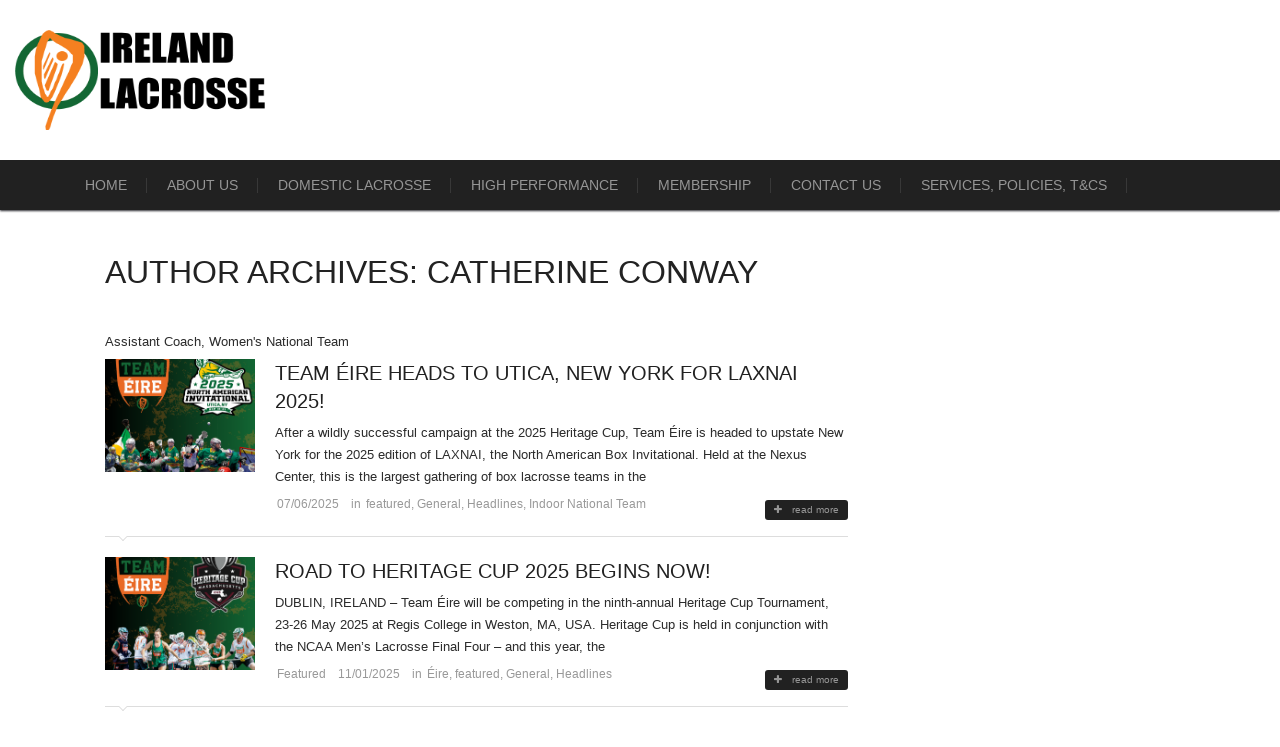

--- FILE ---
content_type: text/html; charset=UTF-8
request_url: https://main.irelandlacrosse.ie/author/cconwayirelandlacrosse-ie/
body_size: 65939
content:
<!DOCTYPE html>
<html lang="en-US">
    <head>
    <meta http-equiv="Content-Type" content="text/html; charset=utf-8" />
    <meta charset="UTF-8" />
	<link rel="shortcut icon" href="http://main.irelandlacrosse.ie/wp-content/uploads/2015/10/ireland_logo1-Revised2014.png" />
	
    <!--[if lt IE 9]><script src="//html5shiv.googlecode.com/svn/trunk/html5.js"></script><![endif]-->
	<title>Catherine Conway &#8211; Ireland Lacrosse</title>
          <script>
            (function(d){
              var js, id = 'powr-js', ref = d.getElementsByTagName('script')[0];
              if (d.getElementById(id)) {return;}
              js = d.createElement('script'); js.id = id; js.async = true;
              js.src = '//www.powr.io/powr.js';
              js.setAttribute('powr-token','QTfXsH0kpf1481707743');
              js.setAttribute('external-type','wordpress');
              ref.parentNode.insertBefore(js, ref);
            }(document));
          </script>
          <meta name="viewport" content="width=device-width, initial-scale=1.0, maximum-scale=1.0, user-scalable=0"><meta name='robots' content='max-image-preview:large' />
<link rel="alternate" type="application/rss+xml" title="Ireland Lacrosse &raquo; Feed" href="https://main.irelandlacrosse.ie/feed/" />
<link rel="alternate" type="application/rss+xml" title="Ireland Lacrosse &raquo; Comments Feed" href="https://main.irelandlacrosse.ie/comments/feed/" />
<link rel="alternate" type="application/rss+xml" title="Ireland Lacrosse &raquo; Posts by Catherine Conway Feed" href="https://main.irelandlacrosse.ie/author/cconwayirelandlacrosse-ie/feed/" />
<script type="text/javascript">
window._wpemojiSettings = {"baseUrl":"https:\/\/s.w.org\/images\/core\/emoji\/14.0.0\/72x72\/","ext":".png","svgUrl":"https:\/\/s.w.org\/images\/core\/emoji\/14.0.0\/svg\/","svgExt":".svg","source":{"concatemoji":"https:\/\/main.irelandlacrosse.ie\/wp-includes\/js\/wp-emoji-release.min.js?ver=6.1.9"}};
/*! This file is auto-generated */
!function(e,a,t){var n,r,o,i=a.createElement("canvas"),p=i.getContext&&i.getContext("2d");function s(e,t){var a=String.fromCharCode,e=(p.clearRect(0,0,i.width,i.height),p.fillText(a.apply(this,e),0,0),i.toDataURL());return p.clearRect(0,0,i.width,i.height),p.fillText(a.apply(this,t),0,0),e===i.toDataURL()}function c(e){var t=a.createElement("script");t.src=e,t.defer=t.type="text/javascript",a.getElementsByTagName("head")[0].appendChild(t)}for(o=Array("flag","emoji"),t.supports={everything:!0,everythingExceptFlag:!0},r=0;r<o.length;r++)t.supports[o[r]]=function(e){if(p&&p.fillText)switch(p.textBaseline="top",p.font="600 32px Arial",e){case"flag":return s([127987,65039,8205,9895,65039],[127987,65039,8203,9895,65039])?!1:!s([55356,56826,55356,56819],[55356,56826,8203,55356,56819])&&!s([55356,57332,56128,56423,56128,56418,56128,56421,56128,56430,56128,56423,56128,56447],[55356,57332,8203,56128,56423,8203,56128,56418,8203,56128,56421,8203,56128,56430,8203,56128,56423,8203,56128,56447]);case"emoji":return!s([129777,127995,8205,129778,127999],[129777,127995,8203,129778,127999])}return!1}(o[r]),t.supports.everything=t.supports.everything&&t.supports[o[r]],"flag"!==o[r]&&(t.supports.everythingExceptFlag=t.supports.everythingExceptFlag&&t.supports[o[r]]);t.supports.everythingExceptFlag=t.supports.everythingExceptFlag&&!t.supports.flag,t.DOMReady=!1,t.readyCallback=function(){t.DOMReady=!0},t.supports.everything||(n=function(){t.readyCallback()},a.addEventListener?(a.addEventListener("DOMContentLoaded",n,!1),e.addEventListener("load",n,!1)):(e.attachEvent("onload",n),a.attachEvent("onreadystatechange",function(){"complete"===a.readyState&&t.readyCallback()})),(e=t.source||{}).concatemoji?c(e.concatemoji):e.wpemoji&&e.twemoji&&(c(e.twemoji),c(e.wpemoji)))}(window,document,window._wpemojiSettings);
</script>
<style type="text/css">
img.wp-smiley,
img.emoji {
	display: inline !important;
	border: none !important;
	box-shadow: none !important;
	height: 1em !important;
	width: 1em !important;
	margin: 0 0.07em !important;
	vertical-align: -0.1em !important;
	background: none !important;
	padding: 0 !important;
}
</style>
	<link rel='stylesheet' id='projectmanager-css' href='https://main.irelandlacrosse.ie/wp-content/plugins/projectmanager/style.css?ver=1.0' type='text/css' media='all' />
<style id='projectmanager-inline-css' type='text/css'>
table.projectmanager th {
	background-color: #ddd}
table.projectmanager tr {
	background-color: #ffffff}
table.projectmanager tr.alternate {
	background-color: #efefef}
fieldset.dataset {
	border-color: #ddd}
div.projectmanager-list.accordion .list-header,
div.projectmanager-list.expandable .list-header,
div.dataset-container h3 {
	background: #eaeaea;
	background: -moz-linear-gradient(top, #eaeaea 0%, #bcbcbc 100%);
	background: -webkit-gradient(linear, left top, left bottom, color-stop(0%, #eaeaea), color-stop(100%, #bcbcbc));
	background: -webkit-linear-gradient(top, #eaeaea 0%, #bcbcbc 100%);
	background: -o-linear-gradient(top, #eaeaea 0%, #bcbcbc 100%);
	background: -ms-linear-gradient(top, #eaeaea 0%, #bcbcbc 100%);
	background: linear-gradient(top, #eaeaea 0%, #bcbcbc 100%);
	filter: progid:DXImageTransform.Microsoft.gradient( startColorstr='#eaeaea', endColorstr='#bcbcbc', GradientType=0 );
}
div.projectmanager-list.accordion .list-header:hover,
div.projectmanager-list.expandable .list-header:hover  {
	background: #eaeaea;
	background: -moz-linear-gradient(top, #bcbcbc 0%, #eaeaea 100%);
	background: -webkit-gradient(linear, left top, left bottom, color-stop(0%, #bcbcbc), color-stop(100%, #eaeaea));
	background: -webkit-linear-gradient(top, #bcbcbc 0%, #eaeaea 100%);
	background: -o-linear-gradient(top, #bcbcbc 0%, #eaeaea 100%);
	background: -ms-linear-gradient(top, #bcbcbc 0%, #eaeaea 100%);
	background: linear-gradient(top, #bcbcbc 0%, #eaeaea 100%);
	filter: progid:DXImageTransform.Microsoft.gradient( startColorstr='#bcbcbc', endColorstr='#eaeaea', GradientType=0 );
}

</style>
<link rel='stylesheet' id='jquery-ui-css' href='https://main.irelandlacrosse.ie/wp-content/plugins/projectmanager/css/jquery/jquery-ui.min.css?ver=1.11.4' type='text/css' media='all' />
<link rel='stylesheet' id='jquery-ui-structure-css' href='https://main.irelandlacrosse.ie/wp-content/plugins/projectmanager/css/jquery/jquery-ui.structure.min.css?ver=1.11.4' type='text/css' media='all' />
<link rel='stylesheet' id='jquery-ui-theme-css' href='https://main.irelandlacrosse.ie/wp-content/plugins/projectmanager/css/jquery/jquery-ui.theme.min.css?ver=1.11.4' type='text/css' media='all' />
<link rel='stylesheet' id='wp-block-library-css' href='https://main.irelandlacrosse.ie/wp-includes/css/dist/block-library/style.min.css?ver=6.1.9' type='text/css' media='all' />
<link rel='stylesheet' id='classic-theme-styles-css' href='https://main.irelandlacrosse.ie/wp-includes/css/classic-themes.min.css?ver=1' type='text/css' media='all' />
<style id='global-styles-inline-css' type='text/css'>
body{--wp--preset--color--black: #000000;--wp--preset--color--cyan-bluish-gray: #abb8c3;--wp--preset--color--white: #ffffff;--wp--preset--color--pale-pink: #f78da7;--wp--preset--color--vivid-red: #cf2e2e;--wp--preset--color--luminous-vivid-orange: #ff6900;--wp--preset--color--luminous-vivid-amber: #fcb900;--wp--preset--color--light-green-cyan: #7bdcb5;--wp--preset--color--vivid-green-cyan: #00d084;--wp--preset--color--pale-cyan-blue: #8ed1fc;--wp--preset--color--vivid-cyan-blue: #0693e3;--wp--preset--color--vivid-purple: #9b51e0;--wp--preset--gradient--vivid-cyan-blue-to-vivid-purple: linear-gradient(135deg,rgba(6,147,227,1) 0%,rgb(155,81,224) 100%);--wp--preset--gradient--light-green-cyan-to-vivid-green-cyan: linear-gradient(135deg,rgb(122,220,180) 0%,rgb(0,208,130) 100%);--wp--preset--gradient--luminous-vivid-amber-to-luminous-vivid-orange: linear-gradient(135deg,rgba(252,185,0,1) 0%,rgba(255,105,0,1) 100%);--wp--preset--gradient--luminous-vivid-orange-to-vivid-red: linear-gradient(135deg,rgba(255,105,0,1) 0%,rgb(207,46,46) 100%);--wp--preset--gradient--very-light-gray-to-cyan-bluish-gray: linear-gradient(135deg,rgb(238,238,238) 0%,rgb(169,184,195) 100%);--wp--preset--gradient--cool-to-warm-spectrum: linear-gradient(135deg,rgb(74,234,220) 0%,rgb(151,120,209) 20%,rgb(207,42,186) 40%,rgb(238,44,130) 60%,rgb(251,105,98) 80%,rgb(254,248,76) 100%);--wp--preset--gradient--blush-light-purple: linear-gradient(135deg,rgb(255,206,236) 0%,rgb(152,150,240) 100%);--wp--preset--gradient--blush-bordeaux: linear-gradient(135deg,rgb(254,205,165) 0%,rgb(254,45,45) 50%,rgb(107,0,62) 100%);--wp--preset--gradient--luminous-dusk: linear-gradient(135deg,rgb(255,203,112) 0%,rgb(199,81,192) 50%,rgb(65,88,208) 100%);--wp--preset--gradient--pale-ocean: linear-gradient(135deg,rgb(255,245,203) 0%,rgb(182,227,212) 50%,rgb(51,167,181) 100%);--wp--preset--gradient--electric-grass: linear-gradient(135deg,rgb(202,248,128) 0%,rgb(113,206,126) 100%);--wp--preset--gradient--midnight: linear-gradient(135deg,rgb(2,3,129) 0%,rgb(40,116,252) 100%);--wp--preset--duotone--dark-grayscale: url('#wp-duotone-dark-grayscale');--wp--preset--duotone--grayscale: url('#wp-duotone-grayscale');--wp--preset--duotone--purple-yellow: url('#wp-duotone-purple-yellow');--wp--preset--duotone--blue-red: url('#wp-duotone-blue-red');--wp--preset--duotone--midnight: url('#wp-duotone-midnight');--wp--preset--duotone--magenta-yellow: url('#wp-duotone-magenta-yellow');--wp--preset--duotone--purple-green: url('#wp-duotone-purple-green');--wp--preset--duotone--blue-orange: url('#wp-duotone-blue-orange');--wp--preset--font-size--small: 13px;--wp--preset--font-size--medium: 20px;--wp--preset--font-size--large: 36px;--wp--preset--font-size--x-large: 42px;--wp--preset--spacing--20: 0.44rem;--wp--preset--spacing--30: 0.67rem;--wp--preset--spacing--40: 1rem;--wp--preset--spacing--50: 1.5rem;--wp--preset--spacing--60: 2.25rem;--wp--preset--spacing--70: 3.38rem;--wp--preset--spacing--80: 5.06rem;}:where(.is-layout-flex){gap: 0.5em;}body .is-layout-flow > .alignleft{float: left;margin-inline-start: 0;margin-inline-end: 2em;}body .is-layout-flow > .alignright{float: right;margin-inline-start: 2em;margin-inline-end: 0;}body .is-layout-flow > .aligncenter{margin-left: auto !important;margin-right: auto !important;}body .is-layout-constrained > .alignleft{float: left;margin-inline-start: 0;margin-inline-end: 2em;}body .is-layout-constrained > .alignright{float: right;margin-inline-start: 2em;margin-inline-end: 0;}body .is-layout-constrained > .aligncenter{margin-left: auto !important;margin-right: auto !important;}body .is-layout-constrained > :where(:not(.alignleft):not(.alignright):not(.alignfull)){max-width: var(--wp--style--global--content-size);margin-left: auto !important;margin-right: auto !important;}body .is-layout-constrained > .alignwide{max-width: var(--wp--style--global--wide-size);}body .is-layout-flex{display: flex;}body .is-layout-flex{flex-wrap: wrap;align-items: center;}body .is-layout-flex > *{margin: 0;}:where(.wp-block-columns.is-layout-flex){gap: 2em;}.has-black-color{color: var(--wp--preset--color--black) !important;}.has-cyan-bluish-gray-color{color: var(--wp--preset--color--cyan-bluish-gray) !important;}.has-white-color{color: var(--wp--preset--color--white) !important;}.has-pale-pink-color{color: var(--wp--preset--color--pale-pink) !important;}.has-vivid-red-color{color: var(--wp--preset--color--vivid-red) !important;}.has-luminous-vivid-orange-color{color: var(--wp--preset--color--luminous-vivid-orange) !important;}.has-luminous-vivid-amber-color{color: var(--wp--preset--color--luminous-vivid-amber) !important;}.has-light-green-cyan-color{color: var(--wp--preset--color--light-green-cyan) !important;}.has-vivid-green-cyan-color{color: var(--wp--preset--color--vivid-green-cyan) !important;}.has-pale-cyan-blue-color{color: var(--wp--preset--color--pale-cyan-blue) !important;}.has-vivid-cyan-blue-color{color: var(--wp--preset--color--vivid-cyan-blue) !important;}.has-vivid-purple-color{color: var(--wp--preset--color--vivid-purple) !important;}.has-black-background-color{background-color: var(--wp--preset--color--black) !important;}.has-cyan-bluish-gray-background-color{background-color: var(--wp--preset--color--cyan-bluish-gray) !important;}.has-white-background-color{background-color: var(--wp--preset--color--white) !important;}.has-pale-pink-background-color{background-color: var(--wp--preset--color--pale-pink) !important;}.has-vivid-red-background-color{background-color: var(--wp--preset--color--vivid-red) !important;}.has-luminous-vivid-orange-background-color{background-color: var(--wp--preset--color--luminous-vivid-orange) !important;}.has-luminous-vivid-amber-background-color{background-color: var(--wp--preset--color--luminous-vivid-amber) !important;}.has-light-green-cyan-background-color{background-color: var(--wp--preset--color--light-green-cyan) !important;}.has-vivid-green-cyan-background-color{background-color: var(--wp--preset--color--vivid-green-cyan) !important;}.has-pale-cyan-blue-background-color{background-color: var(--wp--preset--color--pale-cyan-blue) !important;}.has-vivid-cyan-blue-background-color{background-color: var(--wp--preset--color--vivid-cyan-blue) !important;}.has-vivid-purple-background-color{background-color: var(--wp--preset--color--vivid-purple) !important;}.has-black-border-color{border-color: var(--wp--preset--color--black) !important;}.has-cyan-bluish-gray-border-color{border-color: var(--wp--preset--color--cyan-bluish-gray) !important;}.has-white-border-color{border-color: var(--wp--preset--color--white) !important;}.has-pale-pink-border-color{border-color: var(--wp--preset--color--pale-pink) !important;}.has-vivid-red-border-color{border-color: var(--wp--preset--color--vivid-red) !important;}.has-luminous-vivid-orange-border-color{border-color: var(--wp--preset--color--luminous-vivid-orange) !important;}.has-luminous-vivid-amber-border-color{border-color: var(--wp--preset--color--luminous-vivid-amber) !important;}.has-light-green-cyan-border-color{border-color: var(--wp--preset--color--light-green-cyan) !important;}.has-vivid-green-cyan-border-color{border-color: var(--wp--preset--color--vivid-green-cyan) !important;}.has-pale-cyan-blue-border-color{border-color: var(--wp--preset--color--pale-cyan-blue) !important;}.has-vivid-cyan-blue-border-color{border-color: var(--wp--preset--color--vivid-cyan-blue) !important;}.has-vivid-purple-border-color{border-color: var(--wp--preset--color--vivid-purple) !important;}.has-vivid-cyan-blue-to-vivid-purple-gradient-background{background: var(--wp--preset--gradient--vivid-cyan-blue-to-vivid-purple) !important;}.has-light-green-cyan-to-vivid-green-cyan-gradient-background{background: var(--wp--preset--gradient--light-green-cyan-to-vivid-green-cyan) !important;}.has-luminous-vivid-amber-to-luminous-vivid-orange-gradient-background{background: var(--wp--preset--gradient--luminous-vivid-amber-to-luminous-vivid-orange) !important;}.has-luminous-vivid-orange-to-vivid-red-gradient-background{background: var(--wp--preset--gradient--luminous-vivid-orange-to-vivid-red) !important;}.has-very-light-gray-to-cyan-bluish-gray-gradient-background{background: var(--wp--preset--gradient--very-light-gray-to-cyan-bluish-gray) !important;}.has-cool-to-warm-spectrum-gradient-background{background: var(--wp--preset--gradient--cool-to-warm-spectrum) !important;}.has-blush-light-purple-gradient-background{background: var(--wp--preset--gradient--blush-light-purple) !important;}.has-blush-bordeaux-gradient-background{background: var(--wp--preset--gradient--blush-bordeaux) !important;}.has-luminous-dusk-gradient-background{background: var(--wp--preset--gradient--luminous-dusk) !important;}.has-pale-ocean-gradient-background{background: var(--wp--preset--gradient--pale-ocean) !important;}.has-electric-grass-gradient-background{background: var(--wp--preset--gradient--electric-grass) !important;}.has-midnight-gradient-background{background: var(--wp--preset--gradient--midnight) !important;}.has-small-font-size{font-size: var(--wp--preset--font-size--small) !important;}.has-medium-font-size{font-size: var(--wp--preset--font-size--medium) !important;}.has-large-font-size{font-size: var(--wp--preset--font-size--large) !important;}.has-x-large-font-size{font-size: var(--wp--preset--font-size--x-large) !important;}
.wp-block-navigation a:where(:not(.wp-element-button)){color: inherit;}
:where(.wp-block-columns.is-layout-flex){gap: 2em;}
.wp-block-pullquote{font-size: 1.5em;line-height: 1.6;}
</style>
<link rel='stylesheet' id='contact-form-7-css' href='https://main.irelandlacrosse.ie/wp-content/plugins/contact-form-7/includes/css/styles.css?ver=4.9.1' type='text/css' media='all' />
<link rel='stylesheet' id='rs-plugin-settings-css' href='https://main.irelandlacrosse.ie/wp-content/plugins/revslider/public/assets/css/settings.css?ver=5.3.1.5' type='text/css' media='all' />
<style id='rs-plugin-settings-inline-css' type='text/css'>
.tp-caption a{color:#ff7302;text-shadow:none;-webkit-transition:all 0.2s ease-out;-moz-transition:all 0.2s ease-out;-o-transition:all 0.2s ease-out;-ms-transition:all 0.2s ease-out}.tp-caption a:hover{color:#ffa902}
</style>
<link rel='stylesheet' id='style_css-css' href='https://main.irelandlacrosse.ie/wp-content/themes/kingclub-theme/style.css?ver=6.1.9' type='text/css' media='all' />
<link rel='stylesheet' id='prettyPhoto_css-css' href='https://main.irelandlacrosse.ie/wp-content/themes/kingclub-theme/css/prettyphoto.css?ver=6.1.9' type='text/css' media='all' />
<link rel='stylesheet' id='bootstrap_css-css' href='https://main.irelandlacrosse.ie/wp-content/themes/kingclub-theme/css/bootstrap.css?ver=6.1.9' type='text/css' media='all' />
<link rel='stylesheet' id='font-awesome_css-css' href='https://main.irelandlacrosse.ie/wp-content/themes/kingclub-theme/css/font-awesome.css?ver=6.1.9' type='text/css' media='all' />
<link rel='stylesheet' id='mediaelement-css' href='https://main.irelandlacrosse.ie/wp-includes/js/mediaelement/mediaelementplayer-legacy.min.css?ver=4.2.17' type='text/css' media='all' />
<link rel='stylesheet' id='wp-mediaelement-css' href='https://main.irelandlacrosse.ie/wp-includes/js/mediaelement/wp-mediaelement.min.css?ver=6.1.9' type='text/css' media='all' />
<link rel='stylesheet' id='responsive_css-css' href='https://main.irelandlacrosse.ie/wp-content/themes/kingclub-theme/css/responsive.css?ver=6.1.9' type='text/css' media='all' />
<link rel='stylesheet' id='newsletter-subscription-css' href='https://main.irelandlacrosse.ie/wp-content/plugins/newsletter/subscription/style.css?ver=4.7.6' type='text/css' media='all' />
<script type='text/javascript' src='https://main.irelandlacrosse.ie/wp-includes/js/jquery/jquery.min.js?ver=3.6.1' id='jquery-core-js'></script>
<script type='text/javascript' src='https://main.irelandlacrosse.ie/wp-includes/js/jquery/jquery-migrate.min.js?ver=3.3.2' id='jquery-migrate-js'></script>
<script type='text/javascript' src='https://main.irelandlacrosse.ie/wp-includes/js/jquery/ui/core.min.js?ver=1.13.2' id='jquery-ui-core-js'></script>
<script type='text/javascript' src='https://main.irelandlacrosse.ie/wp-includes/js/jquery/ui/accordion.min.js?ver=1.13.2' id='jquery-ui-accordion-js'></script>
<script type='text/javascript' src='https://main.irelandlacrosse.ie/wp-includes/js/jquery/ui/datepicker.min.js?ver=1.13.2' id='jquery-ui-datepicker-js'></script>
<script type='text/javascript' id='jquery-ui-datepicker-js-after'>
jQuery(function(jQuery){jQuery.datepicker.setDefaults({"closeText":"Close","currentText":"Today","monthNames":["January","February","March","April","May","June","July","August","September","October","November","December"],"monthNamesShort":["Jan","Feb","Mar","Apr","May","Jun","Jul","Aug","Sep","Oct","Nov","Dec"],"nextText":"Next","prevText":"Previous","dayNames":["Sunday","Monday","Tuesday","Wednesday","Thursday","Friday","Saturday"],"dayNamesShort":["Sun","Mon","Tue","Wed","Thu","Fri","Sat"],"dayNamesMin":["S","M","T","W","T","F","S"],"dateFormat":"dd\/mm\/yy","firstDay":1,"isRTL":false});});
</script>
<script type='text/javascript' src='https://main.irelandlacrosse.ie/wp-includes/js/jquery/ui/effect.min.js?ver=1.13.2' id='jquery-effects-core-js'></script>
<script type='text/javascript' src='https://main.irelandlacrosse.ie/wp-includes/js/jquery/ui/effect-slide.min.js?ver=1.13.2' id='jquery-effects-slide-js'></script>
<script type='text/javascript' src='https://main.irelandlacrosse.ie/wp-content/plugins/projectmanager/js/projectmanager.js?ver=6.1.9' id='projectmanager-js'></script>
<script type='text/javascript' src='https://main.irelandlacrosse.ie/wp-includes/js/tw-sack.min.js?ver=1.6.1' id='sack-js'></script>
<script type='text/javascript' src='https://main.irelandlacrosse.ie/wp-content/plugins/projectmanager/js/ajax.js?ver=6.1.9' id='projectmanager_ajax-js'></script>
<script type='text/javascript' src='https://main.irelandlacrosse.ie/wp-content/plugins/revslider/public/assets/js/jquery.themepunch.tools.min.js?ver=5.3.1.5' id='tp-tools-js'></script>
<script type='text/javascript' src='https://main.irelandlacrosse.ie/wp-content/plugins/revslider/public/assets/js/jquery.themepunch.revolution.min.js?ver=5.3.1.5' id='revmin-js'></script>
<script type='text/javascript' src='https://main.irelandlacrosse.ie/wp-content/themes/kingclub-theme/scripts/frontend/functions.js?ver=6.1.9' id='functions_js-js'></script>
<link rel="https://api.w.org/" href="https://main.irelandlacrosse.ie/wp-json/" /><link rel="alternate" type="application/json" href="https://main.irelandlacrosse.ie/wp-json/wp/v2/users/9" /><link rel="EditURI" type="application/rsd+xml" title="RSD" href="https://main.irelandlacrosse.ie/xmlrpc.php?rsd" />
<link rel="wlwmanifest" type="application/wlwmanifest+xml" href="https://main.irelandlacrosse.ie/wp-includes/wlwmanifest.xml" />
<meta name="generator" content="WordPress 6.1.9" />
<style type="text/css" id="custom-background-css">
body.custom-background { background-color: #dd8500; background-image: url("https://main.irelandlacrosse.ie/wp-content/uploads/2019/07/IMG_3682.jpg"); background-position: center center; background-size: cover; background-repeat: no-repeat; background-attachment: fixed; }
</style>
	<meta name="generator" content="Powered by Slider Revolution 5.3.1.5 - responsive, Mobile-Friendly Slider Plugin for WordPress with comfortable drag and drop interface." />
<link rel="icon" href="https://main.irelandlacrosse.ie/wp-content/uploads/2020/12/cropped-harp-32x32.png" sizes="32x32" />
<link rel="icon" href="https://main.irelandlacrosse.ie/wp-content/uploads/2020/12/cropped-harp-192x192.png" sizes="192x192" />
<link rel="apple-touch-icon" href="https://main.irelandlacrosse.ie/wp-content/uploads/2020/12/cropped-harp-180x180.png" />
<meta name="msapplication-TileImage" content="https://main.irelandlacrosse.ie/wp-content/uploads/2020/12/cropped-harp-270x270.png" />
    </head>
	<body class="archive author author-cconwayirelandlacrosse-ie author-9 custom-background" style="background:#ffffff url()"  >
 				<style type="text/css">
		.pix-colr, .pix-colrhvr:hover,.price-table article:hover h3,.breadcrumbs ul li.pix-active,#footer p a:hover,.is-countdown span:before,.pagination .active,
/* New Clases Add*/.event-listing article:hover .text .pix-post-title a,.cs-post-title a,.pagination .active,.blog-medium-options li a,.is-countdown span,.widget ul li:hover a { color:#006d05 !important;
		}
		.pix-bgcolr,.pix-bgcolrhvr:hover,nav.navigation > ul > li > a:before,.cart-sec span,.navigation ul ul li:hover > a,.navigation ul > li.current-menu-item > a,
		.navigation ul ul li.current-menu-item > a,.price-table article:hover .pix-price-box, .event.evevt-listing article:hover .text .btn-boobked, .match-result.match-lost p,.event.event-listing.event-listing-v2 article:hover,.cycle-pager-active,.widget .tagcloud a:hover, .event.event-listing article:hover .text .btn-boobked, .flex-direction-nav li a:hover /**/, .our-team-sec article:hover figure figcaption .pix-post-title a,.footer-widget .widget_newsletter .error,.news-section article:hover .text,.password_protected form input[type="submit"],.team-vertical article figcaption .caption h2,
#respond form input[type="submit"],#wp-calendar caption,.gallery ul li figure figcaption a,.woocommerce-pagination ul li a:hover,.woocommerce-pagination ul li span,.woocommerce-tabs .tabs .active a, span.match-category.cat-neutral, .event.event-listing article:hover .text .btn,.widget_search form input[type="submit"], .woocommerce .button,.onsale,.gallery ul li:hover .text,.footer-icons .followus a:hover,
/* New Clases Add*/.searchform button,.tabs.horizontal .nav-tabs li.active a,p.stars span a.active,.event.event-listing.event-listing-v2 .btn-viewall,.featured-title,
.pix-feature article .blog-bottom .btn,.pix-feature .featured,.blog-vertical .tab-content header.pix-heading-title h2,header #lang_sel a:hover, header #lang_sel ul ul a:hover,
.post-tags a:hover,.blog-vertical header.pix-heading-title h2,.pix-tittle,nav.navigation > ul > li:hover > a, nav.navigation > ul > li.current-menu-ancestor > a,.table tbody tr:hover,.widget_newsletter label .btn{
			background-color:#006d05 !important;
		}
		.pix-bdrcolr ,.tabs.horizontal .nav-tabs li.active,.address-info .text,.subtitle h1,.about-us article .text,blockquote,
		.pagination > ul > li > a:before,.pagination > ul > li > a:before,.pagination > ul > li > span.active:before,.footer-icons .followus a:hover{
			border-color:#006d05 !important;
		}
		#banner .flexslider figcaption .pix-desc h3 span {
		   box-shadow: -10px  0 0 #006d05,10px  0 0 #006d05 !important; 
 		}
		.our-team-sec article:hover figure figcaption .pix-post-title a{
			 box-shadow: -10px  0 0 #006d05,10px  0 0 #006d05 !important;   
		}
		header#header .top-head{
			background-color:#FFFFFF !important;
		}
		nav.navigation > ul > li > a
		{
			color:#959595 !important;
		}
		header #mainheader{
			background-color:#212121 !important;
		}
		.sliderpagination ul li:before{
			border-color: transparent #006d05 !important;
		}
		.footer-widget .widget_newsletter .error:before{
			border-top-color: #006d05 !important;
		}
		</style>
				<div id="wrappermain-pix" class="wrapper wrapper">
		<!-- Header Start -->
        <header id="header">
            <!-- Top Head Start -->
            <div class="top-head">
            	<div class="container">
                    <!-- Logo -->
                    <div class="logo">
                        				<a href="https://main.irelandlacrosse.ie">
                	<img src="http://main.irelandlacrosse.ie/wp-content/uploads/2015/10/ireland_logo1_text-Revised2015.png"  style="width:250px; height:100px" 
                    alt="Ireland Lacrosse" />
                </a>
	 		                    </div>
                    <!-- Logo Close -->
                                    </div>
            </div>
            <!-- Top Head End -->
            <div id="mainheader">
                <div class="container">
                    <!-- Right Header -->
                    <nav class="navigation">
                    	<a class="cs-click-menu"><i class="fa fa-bars"></i></a>
                        <ul id="menus"><li id="menu-item-399" class="menu-item menu-item-type-custom menu-item-object-custom menu-item-home menu-item-399"><a href="http://main.irelandlacrosse.ie">Home</a></li>
<li id="menu-item-400" class="menu-item menu-item-type-post_type menu-item-object-page menu-item-has-children menu-item-400"><a href="https://main.irelandlacrosse.ie/about-us/">About Us</a>
<ul class="sub-menu">
	<li id="menu-item-8016" class="menu-item menu-item-type-post_type menu-item-object-page menu-item-8016"><a href="https://main.irelandlacrosse.ie/governance/">Governance</a></li>
	<li id="menu-item-8015" class="menu-item menu-item-type-post_type menu-item-object-page menu-item-8015"><a href="https://main.irelandlacrosse.ie/financial-management/">Financial Management</a></li>
	<li id="menu-item-403" class="menu-item menu-item-type-post_type menu-item-object-page menu-item-has-children menu-item-403"><a href="https://main.irelandlacrosse.ie/about/">About Lacrosse</a>
	<ul class="sub-menu">
		<li id="menu-item-401" class="menu-item menu-item-type-post_type menu-item-object-page menu-item-401"><a href="https://main.irelandlacrosse.ie/about/general-history/">General History</a></li>
		<li id="menu-item-402" class="menu-item menu-item-type-post_type menu-item-object-page menu-item-402"><a href="https://main.irelandlacrosse.ie/about/history-of-lacrose-in-ireland/">History of Lacrosse in Ireland</a></li>
	</ul>
</li>
</ul>
</li>
<li id="menu-item-8022" class="menu-item menu-item-type-post_type menu-item-object-post menu-item-8022"><a href="https://main.irelandlacrosse.ie/2026/01/07/ireland-lacrosse-league-spring-2026/">Domestic Lacrosse</a></li>
<li id="menu-item-8014" class="menu-item menu-item-type-post_type menu-item-object-page menu-item-has-children menu-item-8014"><a href="https://main.irelandlacrosse.ie/high-performance/">High Performance</a>
<ul class="sub-menu">
	<li id="menu-item-420" class="menu-item menu-item-type-post_type menu-item-object-page menu-item-420"><a href="https://main.irelandlacrosse.ie/national-teams/national-team-vision/">National Team Vision (Player Eligibility &#038; Selection Policy)</a></li>
	<li id="menu-item-410" class="menu-item menu-item-type-post_type menu-item-object-page menu-item-has-children menu-item-410"><a href="https://main.irelandlacrosse.ie/national-teams/">National Teams</a>
	<ul class="sub-menu">
		<li id="menu-item-8018" class="menu-item menu-item-type-post_type menu-item-object-post menu-item-8018"><a href="https://main.irelandlacrosse.ie/2026/01/05/selection-process-and-national-teams-identification-events/">2026 (and Beyond) Selection Process and National Teams Identification Events</a></li>
		<li id="menu-item-407" class="menu-item menu-item-type-post_type menu-item-object-page menu-item-has-children menu-item-407"><a href="https://main.irelandlacrosse.ie/national-teams/mens/">Men’s National Team</a>
		<ul class="sub-menu">
			<li id="menu-item-404" class="menu-item menu-item-type-post_type menu-item-object-page menu-item-404"><a href="https://main.irelandlacrosse.ie/national-teams/mens/national-teams-mens-%e2%80%93-latest-news/">National Teams (MENS) – Latest News</a></li>
			<li id="menu-item-953" class="menu-item menu-item-type-post_type menu-item-object-page menu-item-953"><a href="https://main.irelandlacrosse.ie/men%e2%80%99s-national-team-%e2%80%93-players-archive/">Men’s National Team – Players Archive</a></li>
			<li id="menu-item-8019" class="menu-item menu-item-type-post_type menu-item-object-page menu-item-8019"><a href="https://main.irelandlacrosse.ie/mens-junior-national-team-player-archive/">Men’s Junior National Team – Player Archive</a></li>
		</ul>
</li>
		<li id="menu-item-408" class="menu-item menu-item-type-post_type menu-item-object-page menu-item-has-children menu-item-408"><a href="https://main.irelandlacrosse.ie/national-teams/womens/">Women’s National Team</a>
		<ul class="sub-menu">
			<li id="menu-item-405" class="menu-item menu-item-type-post_type menu-item-object-page menu-item-405"><a href="https://main.irelandlacrosse.ie/national-teams/womens/national-teams-womens-%e2%80%93-latest-news/">National Teams (WOMENS) – Latest News</a></li>
			<li id="menu-item-952" class="menu-item menu-item-type-post_type menu-item-object-page menu-item-952"><a href="https://main.irelandlacrosse.ie/womens-national-team-player-archive/">Women’s National Team – Player Archive</a></li>
			<li id="menu-item-8020" class="menu-item menu-item-type-post_type menu-item-object-page menu-item-8020"><a href="https://main.irelandlacrosse.ie/junior-womens-national-team-archive/">Women’s Junior National Team – Player Archive</a></li>
		</ul>
</li>
		<li id="menu-item-409" class="menu-item menu-item-type-post_type menu-item-object-page menu-item-has-children menu-item-409"><a href="https://main.irelandlacrosse.ie/national-teams/indoor-lacrosse/">Box Lacrosse National Teams</a>
		<ul class="sub-menu">
			<li id="menu-item-406" class="menu-item menu-item-type-post_type menu-item-object-page menu-item-406"><a href="https://main.irelandlacrosse.ie/national-teams/indoor-lacrosse/national-teams-indoor-%e2%80%93-latest-news/">National Teams (Box) – Latest News</a></li>
		</ul>
</li>
		<li id="menu-item-8013" class="menu-item menu-item-type-post_type menu-item-object-page menu-item-8013"><a href="https://main.irelandlacrosse.ie/ireland-national-lacrosse-teams-tournament-participation-results/">Ireland National Lacrosse Teams – Tournament Participation &amp; Results</a></li>
	</ul>
</li>
</ul>
</li>
<li id="menu-item-8030" class="menu-item menu-item-type-custom menu-item-object-custom menu-item-8030"><a href="https://irelandlacrosse.azolve.com/Account.mvc/SignIn">Membership</a></li>
<li id="menu-item-8017" class="menu-item menu-item-type-post_type menu-item-object-page menu-item-8017"><a href="https://main.irelandlacrosse.ie/about-us/contact-us/">Contact Us</a></li>
<li id="menu-item-8040" class="menu-item menu-item-type-post_type menu-item-object-post menu-item-8040"><a href="https://main.irelandlacrosse.ie/2026/01/20/services-policies-tcs/">Services, Policies, T&#038;Cs</a></li>
</ul>                    </nav>
                    
                    <div class="rightheader">
                                                                     </div>
                    <!-- Right Header Close --> 
                                           </div>
            </div>
        </header>
    <!-- Header Close -->
    <div class="clear"></div>
    <div id="main">
        <!-- Inner Main -->
        <div id="innermain">
                                      <div class="container">
                <div class="row">
					                 
                  	
        	
        <div class="content-left col-md-9">
        <div class="subtitle"> 			<h1 class="pix-page-title">Author Archives: Catherine Conway</h1>
 		 </div>	       	<div class="pix-blog blog-medium">
                <!-- Blog Post Start -->
                 <div class="rich_editor_text pix-content-wrap">Assistant Coach, Women's National Team</div>				                	                         <article id="post-7927" class="post-7927 post type-post status-publish format-standard has-post-thumbnail hentry category-featured category-general category-headlines category-indoor" >
                          <figure><a href="https://main.irelandlacrosse.ie/2025/06/07/team-eire-heads-to-utica-new-york-for-laxnai-2025/"><img src="https://main.irelandlacrosse.ie/wp-content/uploads/2025/06/1-325x244.png" alt=""></a></figure>
                        <div class="text">
                <h2 class="pix-post-title"><a href="https://main.irelandlacrosse.ie/2025/06/07/team-eire-heads-to-utica-new-york-for-laxnai-2025/" class="pix-colrhvr">Team Éire Heads to Utica, New York for LAXNAI 2025!</a></h2>
                <p><p>After a wildly successful campaign at the 2025 Heritage Cup, Team Éire is headed to upstate New York for the 2025 edition of LAXNAI, the North American Box Invitational. Held at the Nexus Center, this is the largest gathering of box lacrosse teams in the</p></p>
               <div class="blog-bottom">
			    		<ul class="post-options">
        	        	                 <li>
                 	                    <time datetime="06-07-25">07/06/2025</time>
                </li>
				<li><span>in</span> <a href="https://main.irelandlacrosse.ie/category/featured/" rel="tag">featured</a>, <a href="https://main.irelandlacrosse.ie/category/general/" rel="tag">General</a>, <a href="https://main.irelandlacrosse.ie/category/headlines/" rel="tag">Headlines</a>, <a href="https://main.irelandlacrosse.ie/category/indoor/" rel="tag">Indoor National Team</a></li>		</ul>
	               <a href="https://main.irelandlacrosse.ie/2025/06/07/team-eire-heads-to-utica-new-york-for-laxnai-2025/" class="btnreadmore btn pix-bgcolrhvr"><i class="fa fa-plus"></i>read more</a>
               </div>
            </div>
        </article>

             <article id="post-7875" class="post-7875 post type-post status-publish format-standard has-post-thumbnail hentry category-eire category-featured category-general category-headlines" >
                          <figure><a href="https://main.irelandlacrosse.ie/2025/01/11/road-to-heritage-cup-2025-begins-now/"><img src="https://main.irelandlacrosse.ie/wp-content/uploads/2025/01/1-325x244.png" alt=""></a></figure>
                        <div class="text">
                <h2 class="pix-post-title"><a href="https://main.irelandlacrosse.ie/2025/01/11/road-to-heritage-cup-2025-begins-now/" class="pix-colrhvr">Road to Heritage Cup 2025 Begins Now!</a></h2>
                <p><p>DUBLIN, IRELAND &#8211; Team Éire will be competing in the ninth-annual Heritage Cup Tournament, 23-26 May 2025 at Regis College in Weston, MA, USA. Heritage Cup is held in conjunction with the NCAA Men’s Lacrosse Final Four &#8211; and this year, the </p></p>
               <div class="blog-bottom">
			    		<ul class="post-options">
        	                <li class="featured">
                    
                    Featured		         
                 </li>
		        	                 <li>
                 	                    <time datetime="01-11-25">11/01/2025</time>
                </li>
				<li><span>in</span> <a href="https://main.irelandlacrosse.ie/category/eire/" rel="tag">Éire</a>, <a href="https://main.irelandlacrosse.ie/category/featured/" rel="tag">featured</a>, <a href="https://main.irelandlacrosse.ie/category/general/" rel="tag">General</a>, <a href="https://main.irelandlacrosse.ie/category/headlines/" rel="tag">Headlines</a></li>		</ul>
	               <a href="https://main.irelandlacrosse.ie/2025/01/11/road-to-heritage-cup-2025-begins-now/" class="btnreadmore btn pix-bgcolrhvr"><i class="fa fa-plus"></i>read more</a>
               </div>
            </div>
        </article>

             <article id="post-7783" class="post-7783 post type-post status-publish format-standard has-post-thumbnail hentry category-featured category-general category-headlines category-womens" >
                          <figure><a href="https://main.irelandlacrosse.ie/2024/08/03/womens-u20-national-team-welcomes-cemalt-as-official-sponsor/"><img src="https://main.irelandlacrosse.ie/wp-content/uploads/2024/08/WhatsApp-Image-2024-08-03-at-14.01.05-325x244.jpeg" alt=""></a></figure>
                        <div class="text">
                <h2 class="pix-post-title"><a href="https://main.irelandlacrosse.ie/2024/08/03/womens-u20-national-team-welcomes-cemalt-as-official-sponsor/" class="pix-colrhvr">Women&#8217;s U20 National Team Welcomes CEMALT as Official Sponsor</a></h2>
                <p><p>Dublin, Ireland &#8211; Ireland Lacrosse and the Women&#8217;s U20 National team is delighted to announce CEMALT, a leader in low carbon cement technologies and sustainable construction material solutions, as their title sponsor for the World Lacrosse U20</p></p>
               <div class="blog-bottom">
			    		<ul class="post-options">
        	        	                 <li>
                 	                    <time datetime="08-03-24">03/08/2024</time>
                </li>
				<li><span>in</span> <a href="https://main.irelandlacrosse.ie/category/featured/" rel="tag">featured</a>, <a href="https://main.irelandlacrosse.ie/category/general/" rel="tag">General</a>, <a href="https://main.irelandlacrosse.ie/category/headlines/" rel="tag">Headlines</a>, <a href="https://main.irelandlacrosse.ie/category/womens/" rel="tag">Women's National Team</a></li>		</ul>
	               <a href="https://main.irelandlacrosse.ie/2024/08/03/womens-u20-national-team-welcomes-cemalt-as-official-sponsor/" class="btnreadmore btn pix-bgcolrhvr"><i class="fa fa-plus"></i>read more</a>
               </div>
            </div>
        </article>

             <article id="post-7779" class="post-7779 post type-post status-publish format-gallery has-post-thumbnail hentry category-featured category-general category-headlines category-mens post_format-post-format-gallery" >
                          <figure><a href="https://main.irelandlacrosse.ie/2024/08/02/mens-u20-national-team-wins-european-championship/"><img src="https://main.irelandlacrosse.ie/wp-content/uploads/2024/08/u20-cheering-325x244.jpeg" alt=""></a></figure>
                        <div class="text">
                <h2 class="pix-post-title"><a href="https://main.irelandlacrosse.ie/2024/08/02/mens-u20-national-team-wins-european-championship/" class="pix-colrhvr">Men&#8217;s U20 National Team Wins European Championship</a></h2>
                <p><p>Wrocław, Poland &#8211; The Men&#8217;s U20 National team took down reigning champion England 10-7 to claim the 2024 European Championship. This is continued improvement from the 2019 U20 European Championship where the Irish finished 4th, and the 2022 U</p></p>
               <div class="blog-bottom">
			    		<ul class="post-options">
        	        	                 <li>
                 	                    <time datetime="08-02-24">02/08/2024</time>
                </li>
				<li><span>in</span> <a href="https://main.irelandlacrosse.ie/category/featured/" rel="tag">featured</a>, <a href="https://main.irelandlacrosse.ie/category/general/" rel="tag">General</a>, <a href="https://main.irelandlacrosse.ie/category/headlines/" rel="tag">Headlines</a>, <a href="https://main.irelandlacrosse.ie/category/mens/" rel="tag">Men's National Team</a></li>		</ul>
	               <a href="https://main.irelandlacrosse.ie/2024/08/02/mens-u20-national-team-wins-european-championship/" class="btnreadmore btn pix-bgcolrhvr"><i class="fa fa-plus"></i>read more</a>
               </div>
            </div>
        </article>

             <article id="post-7773" class="post-7773 post type-post status-publish format-standard has-post-thumbnail hentry category-featured category-general category-headlines category-mens" >
                          <figure><a href="https://main.irelandlacrosse.ie/2024/07/19/mens-u20-european-championship-stage-is-set/"><img src="https://main.irelandlacrosse.ie/wp-content/uploads/2024/07/WhatsApp-Image-2024-07-19-at-06.08.07-325x244.jpeg" alt=""></a></figure>
                        <div class="text">
                <h2 class="pix-post-title"><a href="https://main.irelandlacrosse.ie/2024/07/19/mens-u20-european-championship-stage-is-set/" class="pix-colrhvr">Men&#8217;s U20 European Championship Stage is Set!</a></h2>
                <p><p>Wrocław, Poland &#8211; The Ireland Men&#8217;s U20 National Team is poised for a competitive run at the 2024 European Championship, hosted by Poland. Pool Play begins for the Boys in Green versus Germany on Friday, 19 July prior to the official opening </p></p>
               <div class="blog-bottom">
			    		<ul class="post-options">
        	        	                 <li>
                 	                    <time datetime="01-01-70">19/07/2024</time>
                </li>
				<li><span>in</span> <a href="https://main.irelandlacrosse.ie/category/featured/" rel="tag">featured</a>, <a href="https://main.irelandlacrosse.ie/category/general/" rel="tag">General</a>, <a href="https://main.irelandlacrosse.ie/category/headlines/" rel="tag">Headlines</a>, <a href="https://main.irelandlacrosse.ie/category/mens/" rel="tag">Men's National Team</a></li>		</ul>
	               <a href="https://main.irelandlacrosse.ie/2024/07/19/mens-u20-european-championship-stage-is-set/" class="btnreadmore btn pix-bgcolrhvr"><i class="fa fa-plus"></i>read more</a>
               </div>
            </div>
        </article>

             <article id="post-7748" class="post-7748 post type-post status-publish format-standard has-post-thumbnail hentry category-featured category-general category-headlines category-womens tag-womens-national-team" >
                          <figure><a href="https://main.irelandlacrosse.ie/2024/07/12/welc2024-overview/"><img src="https://main.irelandlacrosse.ie/wp-content/uploads/2024/07/senior-womens-national-team-1-1-325x244.png" alt=""></a></figure>
                        <div class="text">
                <h2 class="pix-post-title"><a href="https://main.irelandlacrosse.ie/2024/07/12/welc2024-overview/" class="pix-colrhvr">Ireland Women&#8217;s Senior National Team Ready for Action at 2024 European Lacrosse Championship</a></h2>
                <p><p>BRAGA, PORTUGAL &#8211; The Senior Women&#8217;s National team has completed training camp, and begins pool play at the European Lacrosse Federation Championship, in Braga, Portugal on 11 July 2024. An intense four days of acclimation, training sessions, </p></p>
               <div class="blog-bottom">
			    		<ul class="post-options">
        	                <li class="featured">
                    
                    Featured		         
                 </li>
		        	                 <li>
                 	                    <time datetime="07-12-24">12/07/2024</time>
                </li>
				<li><span>in</span> <a href="https://main.irelandlacrosse.ie/category/featured/" rel="tag">featured</a>, <a href="https://main.irelandlacrosse.ie/category/general/" rel="tag">General</a>, <a href="https://main.irelandlacrosse.ie/category/headlines/" rel="tag">Headlines</a>, <a href="https://main.irelandlacrosse.ie/category/womens/" rel="tag">Women's National Team</a></li>		</ul>
	               <a href="https://main.irelandlacrosse.ie/2024/07/12/welc2024-overview/" class="btnreadmore btn pix-bgcolrhvr"><i class="fa fa-plus"></i>read more</a>
               </div>
            </div>
        </article>

             <article id="post-7687" class="post-7687 post type-post status-publish format-standard has-post-thumbnail hentry category-featured category-general category-headlines" >
                          <figure><a href="https://main.irelandlacrosse.ie/2024/04/28/ireland-lacrosse-approved-as-member-of-olympic-federation-of-ireland/"><img src="https://main.irelandlacrosse.ie/wp-content/uploads/2024/04/OFI-Acceptance-e1714312728398-325x244.png" alt=""></a></figure>
                        <div class="text">
                <h2 class="pix-post-title"><a href="https://main.irelandlacrosse.ie/2024/04/28/ireland-lacrosse-approved-as-member-of-olympic-federation-of-ireland/" class="pix-colrhvr"><strong>Ireland Lacrosse Approved as Member of Olympic Federation of Ireland</strong></a></h2>
                <p><p>Dublin, Ireland &#8211; The Olympic Federation of Ireland announced the addition of Ireland Lacrosse to its membership at the 2024 Annual General Meeting. Ireland Lacrosse joins three other newly minted memberships of OFI: Irish Squash, American Football </p></p>
               <div class="blog-bottom">
			    		<ul class="post-options">
        	        	                 <li>
                 	                    <time datetime="01-01-70">28/04/2024</time>
                </li>
				<li><span>in</span> <a href="https://main.irelandlacrosse.ie/category/featured/" rel="tag">featured</a>, <a href="https://main.irelandlacrosse.ie/category/general/" rel="tag">General</a>, <a href="https://main.irelandlacrosse.ie/category/headlines/" rel="tag">Headlines</a></li>		</ul>
	               <a href="https://main.irelandlacrosse.ie/2024/04/28/ireland-lacrosse-approved-as-member-of-olympic-federation-of-ireland/" class="btnreadmore btn pix-bgcolrhvr"><i class="fa fa-plus"></i>read more</a>
               </div>
            </div>
        </article>

             <article id="post-7683" class="post-7683 post type-post status-publish format-standard has-post-thumbnail hentry category-eire category-featured category-general category-headlines" >
                          <figure><a href="https://main.irelandlacrosse.ie/2024/04/23/team-eire-boys-and-girls-to-compete-at-long-ireland-tournament/"><img src="https://main.irelandlacrosse.ie/wp-content/uploads/2024/04/girls-boys-éire-interest-long-ireland-325x244.png" alt=""></a></figure>
                        <div class="text">
                <h2 class="pix-post-title"><a href="https://main.irelandlacrosse.ie/2024/04/23/team-eire-boys-and-girls-to-compete-at-long-ireland-tournament/" class="pix-colrhvr">Team Éire Boys and Girls to Compete at Long Ireland Tournament</a></h2>
                <p><p>DUBLIN, IRELAND – Team Éire will be sending Girls and Boys team(s) to the 2024 Long Ireland Youth Lacrosse Tournament, 8 June (Girls) and 9 June (Boys). The primary goal of Long Ireland Lacrosse is to provide fun and celebrate the passion for the game </p></p>
               <div class="blog-bottom">
			    		<ul class="post-options">
        	        	                 <li>
                 	                    <time datetime="01-01-70">23/04/2024</time>
                </li>
				<li><span>in</span> <a href="https://main.irelandlacrosse.ie/category/eire/" rel="tag">Éire</a>, <a href="https://main.irelandlacrosse.ie/category/featured/" rel="tag">featured</a>, <a href="https://main.irelandlacrosse.ie/category/general/" rel="tag">General</a>, <a href="https://main.irelandlacrosse.ie/category/headlines/" rel="tag">Headlines</a></li>		</ul>
	               <a href="https://main.irelandlacrosse.ie/2024/04/23/team-eire-boys-and-girls-to-compete-at-long-ireland-tournament/" class="btnreadmore btn pix-bgcolrhvr"><i class="fa fa-plus"></i>read more</a>
               </div>
            </div>
        </article>

             <article id="post-7674" class="post-7674 post type-post status-publish format-standard has-post-thumbnail hentry category-eire category-featured category-general category-headlines" >
                          <figure><a href="https://main.irelandlacrosse.ie/2024/04/13/team-eire-to-compete-at-lake-placid-summit-youth-classic/"><img src="https://main.irelandlacrosse.ie/wp-content/uploads/2024/04/u13-u15-éire-interest-placid-e1713014395159-325x244.png" alt=""></a></figure>
                        <div class="text">
                <h2 class="pix-post-title"><a href="https://main.irelandlacrosse.ie/2024/04/13/team-eire-to-compete-at-lake-placid-summit-youth-classic/" class="pix-colrhvr">Team Éire to Compete at Lake Placid Summit Youth Classic</a></h2>
                <p><p>DUBLIN, IRELAND – Team Éire will be sending Boys U15 and Boys U13 teams to the Lake Placid Summit Youth Classic, 8-10 July 2024. The Summit Youth Classic is a competitive and fun youth lacrosse tournament in the heart of the Adirondacks, New York, USA</p></p>
               <div class="blog-bottom">
			    		<ul class="post-options">
        	        	                 <li>
                 	                    <time datetime="01-01-70">13/04/2024</time>
                </li>
				<li><span>in</span> <a href="https://main.irelandlacrosse.ie/category/eire/" rel="tag">Éire</a>, <a href="https://main.irelandlacrosse.ie/category/featured/" rel="tag">featured</a>, <a href="https://main.irelandlacrosse.ie/category/general/" rel="tag">General</a>, <a href="https://main.irelandlacrosse.ie/category/headlines/" rel="tag">Headlines</a></li>		</ul>
	               <a href="https://main.irelandlacrosse.ie/2024/04/13/team-eire-to-compete-at-lake-placid-summit-youth-classic/" class="btnreadmore btn pix-bgcolrhvr"><i class="fa fa-plus"></i>read more</a>
               </div>
            </div>
        </article>

             <article id="post-7646" class="post-7646 post type-post status-publish format-standard has-post-thumbnail hentry category-eire category-featured category-general category-headlines category-mens category-womens" >
                          <figure><a href="https://main.irelandlacrosse.ie/2024/02/28/team-eire-set-to-compete-at-2024-heritage-cup/"><img src="https://main.irelandlacrosse.ie/wp-content/uploads/2024/02/1-325x244.png" alt=""></a></figure>
                        <div class="text">
                <h2 class="pix-post-title"><a href="https://main.irelandlacrosse.ie/2024/02/28/team-eire-set-to-compete-at-2024-heritage-cup/" class="pix-colrhvr">Team Éire Set to Compete at 2024 Heritage Cup</a></h2>
                <p><p>DUBLIN, IRELAND &#8211; Team Éire will be competing in the eighth-annual Heritage Cup Tournament, 24-27 May 2024 at Haverford College in Haverford, PA, USA. Heritage Cup is held in conjunction with the NCAA Men’s Lacrosse Final Four, and is primarily a</p></p>
               <div class="blog-bottom">
			    		<ul class="post-options">
        	        	                 <li>
                 	                    <time datetime="01-01-70">28/02/2024</time>
                </li>
				<li><span>in</span> <a href="https://main.irelandlacrosse.ie/category/eire/" rel="tag">Éire</a>, <a href="https://main.irelandlacrosse.ie/category/featured/" rel="tag">featured</a>, <a href="https://main.irelandlacrosse.ie/category/general/" rel="tag">General</a>, <a href="https://main.irelandlacrosse.ie/category/headlines/" rel="tag">Headlines</a>, <a href="https://main.irelandlacrosse.ie/category/mens/" rel="tag">Men's National Team</a>, <a href="https://main.irelandlacrosse.ie/category/womens/" rel="tag">Women's National Team</a></li>		</ul>
	               <a href="https://main.irelandlacrosse.ie/2024/02/28/team-eire-set-to-compete-at-2024-heritage-cup/" class="btnreadmore btn pix-bgcolrhvr"><i class="fa fa-plus"></i>read more</a>
               </div>
            </div>
        </article>

    <nav class='pagination'><ul><li>
					<span class='active'>1</span></li><li><a href='?page_id_all=2'>2</a></li><li><a href='?page_id_all=3'>3</a></li><li><a href='?page_id_all=4'>4</a></li><li><a href='?page_id_all=5'>5</a></li><li> <a>. . .</a> </li><li><a href='?page_id_all=8'>8</a></li><li class='next'><a href='?page_id_all=2' >Next<i class='fa fa-long-arrow-right'></i></a></li></ul></nav>        		</div>
        </div>  
       		<aside class="left-content col-md-3">
					</aside>
                </div>
            </div> 
                             </div>
    	<!-- Inner Main -->
    </div>
    <div class="footer-widget">
            	<div class="container">
        	            <div class="footer-icons">
                <div class="followus">                    	<a title="" href="https://www.facebook.com/irelandlacrosse" data-original-title="Facebook" data-placement="top"  class="colrhover"  target="_blank">
						 
                    <i class="fa fa-facebook-square icon"></i></a>
					                    	<a title="" href="https://www.linkedin.com/company/2700648" data-original-title="Linked-in" data-placement="top"  class="colrhover"  target="_blank">
						 
                    <i class="fa fa-linkedin-square icon"></i></a>
					                    	<a title="" href="https://twitter.com/irelandlacrosse" data-original-title="Twitter" data-placement="top"  class="colrhover"  target="_blank">
						 
                    <i class="fa fa-twitter-square icon"></i></a>
					                    	<a title="" href="https://instagram.com/irelandlacrosse" data-original-title="Instagram" data-placement="top"  class="colrhover"  target="_blank">
						 
                    <i class="fa fa-instagram icon"></i></a>
					                    	<a title="" href="https://www.youtube.com/channel/UC3HCYohRkl4ndUpbRg7kV7A" data-original-title="Youtube" data-placement="top"  class="colrhover"  target="_blank">
						 
                    <i class="fa fa-youtube-square icon"></i></a>
					</div>            </div>
        </div>
                <!-- Container Start -->
                <div class="container">
            <!-- Footer Widgets Start -->
            <div class="widget widget_block"><div class="home-info">
<H2 style="color: #ffffff">Contact Info</H2>
<h4 style="color:#ffffff">Ireland Lacrosse Sporting Association</h4> 
<h6 style="color: #ffffff">Company Registration Number: 475980</h6>                	

<h5>info@irelandlacrosse.ie</h5>
			<p>40 Wainsfort Crescent<br>Terenure<br>
Dublin<br> D6W XC90<br> Ireland
					</p>
					
					</div></div>
		<div class="widget widget_recent_entries">
		<header class="px-heading-title"><h2 class="px-section-title">Latest Blogs</h2></header>
		<ul>
											<li>
					<a href="https://main.irelandlacrosse.ie/2026/01/20/services-policies-tcs/">Services, Policies, T&#038;Cs</a>
									</li>
											<li>
					<a href="https://main.irelandlacrosse.ie/2026/01/19/role-sponsorship-fundraising-manager/">Role: <strong>Sponsorship &amp; Fundraising Manager</strong></a>
									</li>
											<li>
					<a href="https://main.irelandlacrosse.ie/2026/01/07/ireland-lacrosse-league-spring-2026/">Ireland Lacrosse League &#8211; Spring 2026</a>
									</li>
											<li>
					<a href="https://main.irelandlacrosse.ie/2026/01/05/selection-process-and-national-teams-identification-events/">2026 (and Beyond) Selection Process and National Teams Identification Events</a>
									</li>
											<li>
					<a href="https://main.irelandlacrosse.ie/2025/06/07/team-eire-heads-to-utica-new-york-for-laxnai-2025/">Team Éire Heads to Utica, New York for LAXNAI 2025!</a>
									</li>
					</ul>

		</div><div class="widget widget_categories"><header class="px-heading-title"><h2 class="px-section-title">Categories</h2></header><form action="https://main.irelandlacrosse.ie" method="get"><label class="screen-reader-text" for="cat">Categories</label><select  name='cat' id='cat' class='postform'>
	<option value='-1'>Select Category</option>
	<option class="level-0" value="99">13U</option>
	<option class="level-0" value="49">2015</option>
	<option class="level-0" value="52">2015 Indoor National Team</option>
	<option class="level-0" value="50">2016</option>
	<option class="level-0" value="51">2016 Men&#8217;s u19 National Team</option>
	<option class="level-0" value="86">2017</option>
	<option class="level-0" value="84">2017 Indoor National Team</option>
	<option class="level-0" value="95">2018 Men&#8217;s National Team</option>
	<option class="level-0" value="100">2019</option>
	<option class="level-0" value="103">2019 Euros</option>
	<option class="level-0" value="97">2019 Indoor Team</option>
	<option class="level-0" value="107">2019 U19 Worlds</option>
	<option class="level-0" value="101">2020</option>
	<option class="level-0" value="108">2020</option>
	<option class="level-0" value="102">2020 Championships</option>
	<option class="level-0" value="110">2021 World Championship</option>
	<option class="level-0" value="112">2023 SMNT</option>
	<option class="level-0" value="98">Éire</option>
	<option class="level-0" value="79">Emerald Islanders</option>
	<option class="level-0" value="34">featured</option>
	<option class="level-0" value="3">General</option>
	<option class="level-0" value="37">Headlines</option>
	<option class="level-0" value="11">Indoor National Team</option>
	<option class="level-0" value="12">Irish Lacrosse League News</option>
	<option class="level-0" value="21">Irish Womens Lacrosse League</option>
	<option class="level-0" value="6">Men&#8217;s National Team</option>
	<option class="level-0" value="22">Men&#8217;s U19 National Team</option>
	<option class="level-0" value="16">National Indoor Lacrosse League</option>
	<option class="level-0" value="124">Services, Policies and Terms</option>
	<option class="level-0" value="1">Uncategorized</option>
	<option class="level-0" value="10">Women&#8217;s National Team</option>
	<option class="level-0" value="104">Women&#8217;s U19 National Team</option>
</select>
</form>
<script type="text/javascript">
/* <![CDATA[ */
(function() {
	var dropdown = document.getElementById( "cat" );
	function onCatChange() {
		if ( dropdown.options[ dropdown.selectedIndex ].value > 0 ) {
			dropdown.parentNode.submit();
		}
	}
	dropdown.onchange = onCatChange;
})();
/* ]]> */
</script>

			</div><div class="widget widget_text"><header class="px-heading-title"><h2 class="px-section-title">Proud Members of</h2></header>			<div class="textwidget"><p><a href=http://www.europeanlacrosse.org><img src="http://main.irelandlacrosse.ie/wp-content/uploads/2020/04/ELF-New-Logo.png"></a></p>
<p><a href=https://worldlacrosse.sport/><img src="http://main.irelandlacrosse.ie/wp-content/uploads/2020/03/Screen-Shot-2020-03-21-at-11.02.51-AM.png"></a></p>
<p><a href=http://www.irishsport.ie/><img src="https://main.irelandlacrosse.ie/wp-content/uploads/2024/02/Proud-member-2024.jpg"></a></p>
</div>
		</div>            <!-- Footer Widgets End -->
        </div>
                <!-- Container End -->
    	<footer id="footer">
            <div class="container">
                <p class="coptyright">
                    @2015 Ireland Lacrosse Sporting Association, All rights Reserved                </p>
                <!--<a href="" class="btn btngotop"><i class="fa fa-arrow-circle-o-up"></i></a>-->
            </div>
        </footer>
    </div>
</div>
<!-- Wrapper End -->
<script type='text/javascript' id='contact-form-7-js-extra'>
/* <![CDATA[ */
var wpcf7 = {"apiSettings":{"root":"https:\/\/main.irelandlacrosse.ie\/wp-json\/contact-form-7\/v1","namespace":"contact-form-7\/v1"},"recaptcha":{"messages":{"empty":"Please verify that you are not a robot."}}};
/* ]]> */
</script>
<script type='text/javascript' src='https://main.irelandlacrosse.ie/wp-content/plugins/contact-form-7/includes/js/scripts.js?ver=4.9.1' id='contact-form-7-js'></script>
<script type='text/javascript' id='mediaelement-core-js-before'>
var mejsL10n = {"language":"en","strings":{"mejs.download-file":"Download File","mejs.install-flash":"You are using a browser that does not have Flash player enabled or installed. Please turn on your Flash player plugin or download the latest version from https:\/\/get.adobe.com\/flashplayer\/","mejs.fullscreen":"Fullscreen","mejs.play":"Play","mejs.pause":"Pause","mejs.time-slider":"Time Slider","mejs.time-help-text":"Use Left\/Right Arrow keys to advance one second, Up\/Down arrows to advance ten seconds.","mejs.live-broadcast":"Live Broadcast","mejs.volume-help-text":"Use Up\/Down Arrow keys to increase or decrease volume.","mejs.unmute":"Unmute","mejs.mute":"Mute","mejs.volume-slider":"Volume Slider","mejs.video-player":"Video Player","mejs.audio-player":"Audio Player","mejs.captions-subtitles":"Captions\/Subtitles","mejs.captions-chapters":"Chapters","mejs.none":"None","mejs.afrikaans":"Afrikaans","mejs.albanian":"Albanian","mejs.arabic":"Arabic","mejs.belarusian":"Belarusian","mejs.bulgarian":"Bulgarian","mejs.catalan":"Catalan","mejs.chinese":"Chinese","mejs.chinese-simplified":"Chinese (Simplified)","mejs.chinese-traditional":"Chinese (Traditional)","mejs.croatian":"Croatian","mejs.czech":"Czech","mejs.danish":"Danish","mejs.dutch":"Dutch","mejs.english":"English","mejs.estonian":"Estonian","mejs.filipino":"Filipino","mejs.finnish":"Finnish","mejs.french":"French","mejs.galician":"Galician","mejs.german":"German","mejs.greek":"Greek","mejs.haitian-creole":"Haitian Creole","mejs.hebrew":"Hebrew","mejs.hindi":"Hindi","mejs.hungarian":"Hungarian","mejs.icelandic":"Icelandic","mejs.indonesian":"Indonesian","mejs.irish":"Irish","mejs.italian":"Italian","mejs.japanese":"Japanese","mejs.korean":"Korean","mejs.latvian":"Latvian","mejs.lithuanian":"Lithuanian","mejs.macedonian":"Macedonian","mejs.malay":"Malay","mejs.maltese":"Maltese","mejs.norwegian":"Norwegian","mejs.persian":"Persian","mejs.polish":"Polish","mejs.portuguese":"Portuguese","mejs.romanian":"Romanian","mejs.russian":"Russian","mejs.serbian":"Serbian","mejs.slovak":"Slovak","mejs.slovenian":"Slovenian","mejs.spanish":"Spanish","mejs.swahili":"Swahili","mejs.swedish":"Swedish","mejs.tagalog":"Tagalog","mejs.thai":"Thai","mejs.turkish":"Turkish","mejs.ukrainian":"Ukrainian","mejs.vietnamese":"Vietnamese","mejs.welsh":"Welsh","mejs.yiddish":"Yiddish"}};
</script>
<script type='text/javascript' src='https://main.irelandlacrosse.ie/wp-includes/js/mediaelement/mediaelement-and-player.min.js?ver=4.2.17' id='mediaelement-core-js'></script>
<script type='text/javascript' src='https://main.irelandlacrosse.ie/wp-includes/js/mediaelement/mediaelement-migrate.min.js?ver=6.1.9' id='mediaelement-migrate-js'></script>
<script type='text/javascript' id='mediaelement-js-extra'>
/* <![CDATA[ */
var _wpmejsSettings = {"pluginPath":"\/wp-includes\/js\/mediaelement\/","classPrefix":"mejs-","stretching":"responsive"};
/* ]]> */
</script>
<script type='text/javascript' src='https://main.irelandlacrosse.ie/wp-includes/js/mediaelement/wp-mediaelement.min.js?ver=6.1.9' id='wp-mediaelement-js'></script>
<script type='text/javascript' src='https://main.irelandlacrosse.ie/wp-content/themes/kingclub-theme/scripts/frontend/bootstrap.min.js?ver=6.1.9' id='bootstrap_js-js'></script>
<script type='text/javascript' src='https://main.irelandlacrosse.ie/wp-content/themes/kingclub-theme/scripts/frontend/modernizr.js?ver=6.1.9' id='modernizr_js-js'></script>
<script type='text/javascript' src='https://main.irelandlacrosse.ie/wp-content/themes/kingclub-theme/scripts/frontend/jquery.prettyphoto.js?ver=6.1.9' id='prettyPhoto_js-js'></script>
<script type='text/javascript' id='newsletter-subscription-js-extra'>
/* <![CDATA[ */
var newsletter = {"messages":{"email_error":"Your email seems wrong, check it please.","name_error":"Your name cannot be empty","surname_error":"The last name is not correct","privacy_error":"You must accept the privacy informative to subscribe."},"profile_max":"20"};
/* ]]> */
</script>
<script type='text/javascript' src='https://main.irelandlacrosse.ie/wp-content/plugins/newsletter/subscription/validate.js?ver=4.7.6' id='newsletter-subscription-js'></script>
</body>
</html>


--- FILE ---
content_type: text/css
request_url: https://main.irelandlacrosse.ie/wp-content/plugins/projectmanager/style.css?ver=1.0
body_size: 20215
content:
/*--- Globals ---*/
div.projectmanager { 
	margin-bottom: 1em;
	}
ul.projectmanager, ol.projectmanager {
	clear: both;
	}
ul.dataset-meta,
ol.dataset-meta {
	list-style-type: none;
}
ul.dataset-meta li,
ol.dataset-meta li {
	list-style-type: none;
	}

/*
 * Selection Menu
 * 
 * Template: selections.php
 */
.projectmanager-selections {
	float: left;
	margin-top: 0em;
	margin-bottom: 1em;
	clear: both;
}
.projectmanager-selections select {
	margin-right: 0.5em;
	max-width: 200px;
	}

/*
 * List Output
 *
 * Template: list.php
 */
div.projectmanager-list {
	clear: both;
	margin-bottom: 1em;
}
dl.projectmanager {
	margin-bottom: 1em;
	padding-bottom: 1em;
	border-bottom: 1px solid;
}
dl.projectmanager .dataset-image {
	float: none;
}
dl.projectmanager dt {
	font-weight: bold;
}
dl.projectmanager dd {
	padding: 0.3em 0;
	margin-left: 1.5em;
}
dl.projectmanager .image a {
	border: 0;
}


/*
 * Fancy List with jQuery Accordion function
 *
 * Template: list-accordion.php or list-expandable.php
 */
div.projectmanager-list.accordion .list-header,
div.projectmanager-list.expandable .list-header,
div.dataset-container h3 {
	-moz-border-radius: 0;
	-webkit-border-radius: 0;
	border-radius: 0;
	padding: 0.5em 0.5em 0.5em 1.5em;
	-moz-border-top-left-radius: 4px;
	-moz-border-top-right-radius: 4px;
	-webkit-border-top-left-radius: 4px;
	-webkit-border-top-right-radius: 4px;
	border-top-right-radius: 4px;
	border-top-left-radius: 4px;
	border: 1px solid;
	border-bottom: 0;
	font-weight: bold;
	cursor: pointer;
	-webkit-box-shadow:0 1px 1px rgba(0,0,0,1);
	-moz-box-shadow:0 1px 1px rgba(0,0,0,1);
	-ms-box-shadow:0 1px 1px rgba(0,0,0,1);
	-o-box-shadow:0 1px 1px rgba(0,0,0,1);
	box-shadow:0 1px 1px rgba(0,0,0,1);
}
div.projectmanager-list.accordion .list-header:hover,
div.projectmanager-list.expandable .list-header:hover  {
	
}
div.projectmanager-list.accordion .list-header.closed,
div.projectmanager-list.expandable .list-header.closed {
	-moz-border-radius: 4px;
	-webkit-border-radius: 4px;
	border-radius: 4px;
}
div.projectmanager-list.expandable .list-header.closed {
	/*margin-bottom: 1em;*/
}
div.projectmanager-list.accordion .list-header .toggle-button,
div.projectmanager-list.expandable .list-header .toggle-button {
	float:right;
	display:block;
	height:18px;
	width:17px;
	border: 0;
	background: transparent;
	text-indent:-9999px;
}
div.projectmanager-list.accordion .list-header.closed .toggle-button,
div.projectmanager-list.expandable .list-header.closed .toggle-button {
	background:url("admin/icons/button.png") left no-repeat;
}
div.projectmanager-list.accordion .list-header.open .toggle-button,
div.projectmanager-list.expandable .list-header.open .toggle-button {
	background:url("admin/icons/button.png") right no-repeat;
}
div.projectmanager-list.accordion .list-header.open,
div.projectmanager-list.expandable .list-header.open {
	-moz-border-radius: 0;
	-webkit-border-radius: 0;
	border-radius: 0;
	-moz-border-top-left-radius: 4px;
	-moz-border-top-right-radius: 4px;
	-webkit-border-top-left-radius: 4px;
	-webkit-border-top-right-radius: 4px;
	border-top-right-radius: 4px;
	border-top-left-radius: 4px;
}
div.projectmanager-list.accordion .list-content,
div.projectmanager-list.expandable .list-content,
div.dataset-container .dataset-content {
	padding: 0.8em 1em;
	-webkit-box-shadow:0 1px 1px rgba(0,0,0,1);
	-moz-box-shadow:0 1px 1px rgba(0,0,0,1);
	-ms-box-shadow:0 1px 1px rgba(0,0,0,1);
	-o-box-shadow:0 1px 1px rgba(0,0,0,1);
	box-shadow:0 1px 1px rgba(0,0,0,1);
	margin: 0 0 2px 0;
	border: 1px solid;
}
div.projectmanager-list.accordion .list-content.closed,
div.projectmanager-list.expandable .list-content.closed {
	display: none;
}
div.projectmanager-list.accordion .list-content dl.projectmanager,
div.projectmanager-list.expandable .list-content dl.projectmanager {
	border: 0;
}

/*
 * Table Output
 *
 * Template: table.php, table-image.php
 */
table.projectmanager {
	clear: both;
	border: none;
	width: 100%;
	margin: 1em 0 1em 0;
	padding: 0;
	vertical-align: middle;
	}
table.projectmanager .dataset-image {
	float: none;
}
table.projectmanager th, table.projectmanager td {
	padding: 3px 5px;
	vertical-align: middle;
	}
table.projectmanager th.image, table.projectmanager td.image {
	text-align: center;
	}
table.projectmanager img {
	width: 100%;
	height: auto;
	max-width: 40px;
	}
table.projectmanager ul {
	list-style-type: none;
	}
table.projectmanager ul li {
	padding: 1px;
	}
table.projectmanager td img {
	width: 100%;
	height: auto;
	display: block;
	vertical-align: middle;
	margin: auto;
	}

/*
 * Gallery Output
 *
 * Template: gallery.php
 */
.dataset-gallery {
	clear: both;
	padding-top: 1em;
}
.dataset-gallery .cols {
	width: 100%;
	}
.dataset-gallery .cols:before, .cols:after {
	content: " ";
	display: table;
	clear: both;
	}
.dataset-gallery .fit,
.dataset-gallery .fit .pm-gallery-item {
	margin-right: 0 !important;
	margin-left: 0 !important;
}
.dataset-gallery .pm-gallery-item {
	float: left;
	margin: 0;
	padding: 0;
	}
.dataset-gallery .gallery-image {
	text-align: center;
	margin-right: 1em;
}
.dataset-gallery .gallery-image a {
	display: inline-block;
	max-width: 100%;
	width: auto;
	margin: 0 auto;
	border: 0;
	}
.dataset-gallery .gallery-image img {
	width: auto;
	max-width: 100%;
	height: auto;
	display: block;
	border: 1px solid;
	margin: 0.5em auto;
	padding: 4px;
	border: 1px solid;
	-webkit-border-radius: 4px;
	-moz-border-radius: 4px;
	border-radius: 4px;
	-webkit-box-shadow:0 1px 1px rgba(0,0,0,1);
	-moz-box-shadow:0 1px 1px rgba(0,0,0,1);
	-ms-box-shadow:0 1px 1px rgba(0,0,0,1);
	-o-box-shadow:0 1px 1px rgba(0,0,0,1);
	box-shadow:0 1px 1px rgba(0,0,0,1);
}
.dataset-gallery .gallery-image img:hover {
	padding: 0;
	border: 5px solid;
	}
.dataset-gallery .caption {
	margin: 0.2em auto 1.5em auto;
	font-size: 0.8em;
	}

/*
 * Single Dataset
 *
 * Template: dataset.php
 */
div.dataset {
	clear: both;
	}
div.dataset > p {
	margin: 0.5em 0;
}
fieldset.dataset {
	font-size: 1em;
	border: 1px solid;
	padding: 1em;
	margin: 1em 0;
	}
fieldset.dataset legend {
	font-size: 1.1em;
	padding: 0px 3px;
	font-weight: bold;
	}
fieldset.dataset .dataset-main-image,
.dataset-container .dataset-main-image {
	float: right;
	padding: 2px;
	margin-left: 1em;
	}
fieldset.dataset .dataset-main-image a,
.dataset-container .dataset-main-image a {
	border: 0;
}
fieldset.dataset img,
.dataset-container img {
	width: 100%;
	height: auto;
	margin: 0;
	}
fieldset.dataset img.dataset-header-image,
.dataset-container img.dataset-header-image {
	width: 100%;
	display: block;
	margin: 0 auto 1em auto;
}
div.dataset dt,
fieldset.dataset dt {
	font-weight: bold;
	}
div.dataset dl,
fieldset.dataset dl {
	}
div.dataset dd,
fieldset.dataset dd {
}
div.dataset dl .image a,
fieldset.dataset dl .image a {
	border: 0;
}
.dataset-container img.file-icon,
fieldset.dataset img.file-icon {
	width: 16px;
	height: 16px;
}
.dataset-container {
	margin: 1em 0;
}
.dataset-container h3 {
	margin: 0 !important;
	padding: 0.5em !important;
	cursor: auto !important;
}
.dataset-container .dataset-content {
	border: 1px solid;
}
.dataset-container .dataset-content:after,
.leaguemanager-teamprofile .dataset-content:after {
	content: " ";
	display: block;
	clear: both;
}
.dataset-navigation {
	clear: both;
}
.dataset-navigation:after {
	content: " ";
	display: table;
	clear: both;
}
.dataset-navigation .prev-dataset {
	float: left;
	width: 50%;
	padding: 0;
	margin: 0 0 1.5em 0;
}
.dataset-navigation .next-dataset {
	float: right;
	text-align: right;
	width: 50%;
	padding: 0;
	margin: 0 0 1.5em 0;
}

	
/*
 * Dataset Form
 *
 * template: dataset-form.phhp
 */
.projectmanager-form {
	/*width: calc(8em + 300px);*/
	width: 100%;
}
.datasetform {
	margin: 1.5em auto;
}
.datasetform .input-container {
	float: left;
	margin-bottom: 0.7em;
}
.datasetform .input-container.grid-input .input-content {
	padding-right: 0.5em;
}
.datasetform .input-container.clear .input-content {
	padding-right: 0;
}
.datasetform .input-container.clear:before {
	
}
.datasetform .input-container.clear:after {
	content: " ";
	display: table;
	clear: both;
}
.datasetform .input-content {
}
.datasetform  .form-input {
	width: 100%;
	max-width: 300px;
	padding: 5px auto;
}
.datasetform.grid-input .form-input {
	width: 100%;
	max-width: 100% !important;
	padding: 5px auto;
}
.datasetform .input-container.grid-input label {
	width: auto;
	float: none;
}
.datasetform .input-container.grid-input label:after {
	content: " ";
	display: table;
	clear: both;
}
.datasetform .input-container.grid-input .form-input,
.datasetform .input-container .form-input.label-paragraph {
	width: 100%;
	max-width: initial;
}
.datasetform br {
	clear: both;
	}
.datasetform label {
	text-align: left;
	width: 8em;
	float: left;
	margin-bottom: 0em;
	}
.datasetform label.input-checkbox {
	padding: 0;
}
.datasetform p.input-paragraph {
	font-weight: normal;
}
.datasetform label.label-paragraph {
	display: block;
	width: 100%;
	float: none;
	margin-bottom: 0.5em;
}
.datasetform .radiolist input,
.datasetform .checkboxlist input {
	width: initial;
}
.datasetform .radiolist label,
.datasetform .checkboxlist label {
	display: inline;
}
.datasetform input, .datasetform select {
	margin-left: 0;
	}
.datasetform input.checkbox-input,
.datasetform input.radio-input {
	padding: 0 5px;
	max-width: 100px;
}
.datasetform h3 {
	font-size: 1.3em;
}
.datasetform div.captcha {
	clear: both;
}
.datasetform div.captcha img.captcha {
	width: 200px;
	height: 50px;
	margin-right: 10px !important;
	border: 1px solid;
	}
.datasetform .captcha-image {
	float: left;
	}
.datasetform .captcha-image:after {
	content: " ";
	display: block;
	clear: both;
}
.datasetform div.captcha .new-code {
	margin: 0 0 0 8em !important;
	padding: 0;
	clear: both;
	}
.datasetform div.captcha input {
	width: 90px;
	height: 50px;
	padding-top: 0;
	padding-bottom: 0;
	margin-bottom: 0;
	}
.datasetform p {
	margin: 0;
	padding: 0;
	}
.datasetform.grid-input label.submit {
	display: none;
}
.datasetform p.submit {
	clear: both;
	margin-top: 0.5em;
	}
.datasetform .button {
	margin: 0;
	width: 300px;
	}
.datasetform.grid-input .button {
	display: block;
	margin: 0 auto;
}
.datasetform .radiolist,
.datasetform .checkboxlist {
	text-align: left;
	list-style: none;
	}
.datasetform .radiolist label,
.datasetform .checkboxlist label {
	float: none;
	width: auto;
	font-weight: normal;
}
.datasetform .checkboxlist,
.datasetform .radiolist {
	margin-left: 8em;
}
.datasetform .input-container.grid-input .checkboxlist,
.datasetform .input-container.grid-input .radiolist,
.datasetform.grid-input .radiolist,
.datasetform.grid-input .checkboxlist {
	margin-left: 0;
}
.datasetform .checkboxlist.label-paragraph,
.datasetform .radiolist.label-paragraph {
	margin-left: 0;
	width: 100%;
}
.datasetform  .radiolist li,
.datasetform .checkboxlist li {
	float: left;
	margin-right: 1em;
	list-style-type: none;
}
.datasetform .radiolist:after,
.datasetform .checkboxlist:after {
	content: " ";
	clear: both;
	display: table;
}
/* TinyMCE Styles */
/*.datasetform .wp-editor-tools {
	border-bottom: 1px solid #f1f1f1;
}
.datasetform .mce-toolbar-grp,
.datasetform .mce-edit-area,
.datasetform .mce-statusbar {
	border: 1px solid !important;
}
.datasetform .mce-statusbar {
	border-top: 0 !important;
}
*/
.datasetform .input-container.input-tinymce {
	
}
.datasetform .form-input.input-tinymce {
	padding: 5px;
	border: 1px solid;
	background-color: #f1f1f1;
}

.box.error, .box.success {
	text-align: left;
}
.box.error ul li, .box.success ul li {
	margin-left: 1em;
	margin-bottom: 0.5em;
}
.box.error {
	border: 1px solid #CC0000;
	background-color: #F7D9D9;
	}
.box.success {
	border: 1px solid #006600;
	background-color: #C6DCC6;
	}
	

/*
 * Search
 *
 * Template: search-compact.php, search-extend.php
 */
.projectmanager-search-form {
	margin-bottom: 1em !important;
	}
.projectmanager-search-form:before, .projectmanager-search-form:afer {
	content: " ";
	display: table;
	clear: both;
	}
/*.projectmanager-search {
	margin-bottom: 0.5em;
}*/

/*
 * Testimonials list
 *
 * Template: testimonials-list.php
 */
div.testimonials {
	clear: both;
	margin-bottom: 2em;
	padding: 0;
}
div.testimonials ol.testimonials-list {
	margin-left: 0;
	padding: 0;
	list-style-type: none;
}
div.testimonials ol.testimonials-list li {
	border-bottom: 1px solid;
	padding: 0.5em 0em;
	margin: 0em 0.3em 1em 0;
	clear: both;
	width: 100%;
	text-align: left;
}
div.testimonials ol.testimonials-list li p {
	margin: 0.2em;
}
div.testimonials .comment {
	font-style: italic;
	text-align: left;
}
ol.testimonials-list .location {
	text-align: right;
	clear: both;
}
.testimonials img {
	float: left;
	border-radius: 200px;
	-webkit-border-radius: 200px;
	-moz-border-radius: 200px;
}

.testimonials .sticky {
}
.testimonials .sticky  .testimonial .name a {
	font-weight: 700;
}

/*
 * Testimonials Intro and Gallery output
 *
 * Template: testimonials-intro.php, testimonials.php
 */
#testimonials-intro {
	text-align: left;
	width: 100%;
}
#testimonials-intro .testimonials-intro {
	clear: both;
	margin-bottom: 2em;
}
/*#testimonials-intro ul {
	margin-left: 0;
	list-style-type: none;
}
#testimonials-intro ul  li {
	float: left;
}*/
#testimonials-intro .testimonial,
.dataset-gallery .testimonial {
	padding: 0.5em;
	opacity: 1;
	margin: 0.3em 0.3em 0.3em 0;
}
#testimonials-intro .testimonial p,
.dataset-gallery .testimonial p {
	margin: 0.2em;
}
#testimonials-intro .testimonial .comment,
.dataset-gallery .testimonial .comment {
	padding: 0.3em;
	font-style: italic;
	margin: 0;
	border: 1px solid;
	padding: 0.5em;
	-webkit-border-radius: 4px;
	-moz-border-radius: 4px;
	border-radius: 4px;
}
#testimonials-intro .testimonial img,
.dataset-gallery .testimonial img {
	float: left;
	-webkit-border-radius: 200px;
	-moz-border-radius: 200px;
	border-radius: 200px;
}
#testimonials-intro .supporter,
.dataset-gallery .testimonial .supporter {
	margin-top: 0.8em;
}

#testimonials-intro .cite .name, #testimonials-intro .cite .location,
.dataset-gallery .testimonial .cite .name, .dataset-gallery .testimonial .cite .location {
	display: block;
	text-align: left;
	margin: 0;
}
#testimonials-intro .cite.image .name, #testimonials-intro .cite.image .location,
.dataset-gallery .testimonial .cite.image .name, .dataset-gallery .testimonial .cite.image .location {
	margin-left: 70px;
}
#testimonials-intro .num-supporters {
	font-size: 1.5em;
	font-weight: bold;
	text-align: center;
	clear: both;
	margin-top: 1em;
}
#testimonials-intro .num-supporters .testimonials-join, #testimonials-intro .num-supporters .testimonials-list {
	font-weight: normal;
}
.fit,
.fit .testimonial {
	margin-right: 0 !important;
	margin-left: 0 !important;
}

/*
 * World Map
 */
.projectmanager_map {
	position: relative;
	/*overflow: auto;*/
}
.projectmanager_map svg {
	margin: 0 auto;
	display: block;
}
.projectmanager_map ul.num_datasets_countries {
	list-style: none;
	position: relative;
	max-width: 400px;
	margin-left: 0.5em;
}
.projectmanager_map ul.num_datasets_countries li {
	list-style-type: none;
	padding: 0.2em;
	float: left;
}


/*
 * Pagination
 */
.page-numbers {
	clear: both;
	text-align: center;
	font-size: 1em;
	margin: 1em 0;
	}
.page-numbers a {
	padding: 2px 5px 0 5px;
	border: 1px solid;
	border-bottom: none;
	}
.page-numbers span {
	font-weight: bold;
	}
.page-numbers span.current {
	font-weight: bold;
	border: none;
	}

/*
 * Error Message
 */
.error {
	clear: both;
	text-align: center;
	margin-top: 3em;
	color: #c00;
	}

	
/**
 * Widget List
 */
ul.projectmanager_widget {
	margin-left: 1em;
}

ul.projectmanager_widget li {
	margin: 0.5em 0;
	}
	
	
/**
 * Widget Slideshow
 */
.projectmanager-slideshow-container {
	position: relative;
	width: 100%;
	margin: 0 auto;
	padding: 0;
	text-align: center;
	overflow: hidden;
}
.projectmanager-slideshow-container a {
	border: 0;
	text-decoration: none;
}
.projectmanager-slideshow-container .next, .projectmanager-slideshow-container .prev {
	background-color: #f1f1f1;
	background: rgb(241, 241, 241);
	background: rgba(241, 241, 241, 0.5);
	color: #585858;
	position: absolute;
	z-index: 10;
	top: 45%;
	vertical-align: middle;
	font-size: 25px; /* define font-size in px to adjust navigation position */
}
.projectmanager-slideshow-container .next a, .projectmanager-slideshow-container .prev a {

}
.projectmanager-slideshow-container .next {
	right: 0em;
	width: 0; 
	height: 0; 
	border-top: 10px solid transparent;
	border-bottom: 10px solid transparent;
	
	border-left: 10px solid #585858;
}
.projectmanager-slideshow-container .prev {
	left: 0em;
	width: 0; 
	height: 0; 
	border-top: 10px solid transparent;
	border-bottom: 10px solid transparent;
	
	border-right: 10px solid #585858;
}
.projectmanager-slideshow-container .prev span, .projectmanager-slideshow-container .next span {
	display: none;
}

.projectmanager-slideshow {
	width: 100%;
	height: auto;
	background-image: none;
	background-color: transparent;
	position: relative;
	display: block;
	text-align: center;
	margin: 1em auto;
	padding: 0;
	overflow: hidden;
}

.projectmanager-slideshow a,
.projectmanager-slideshow div {
	display: block;
	margin: 0 auto;
	}
.projectmanager-slideshow img {
	border: none;
	width: 100%;
	height: auto;
	margin: 0 auto;
	padding: 0;
}

/*
 * jQuery Slideshow
 */
.jQuery_slideshow {
	position:relative;
	display:none; /* Set to "none" for not preview slideshow content */
}

.jQuery_slideshow-content {
	overflow:hidden;
	position:relative;
	width:100%;
	height:100%;
}

/*
 * Thickbox
 */
.thickbox_popup {
	
}


/*
 * Responsive Styles
 */
@media screen and (max-device-width: 1024px) {
}

@media screen and (max-device-width: 736px) {
	/* make one-column gallery layout on smartphones */
	.dataset-gallery .pm-gallery-item {
		/*width: 100% !important;
		max-width: 100% !important;
		float: none;*/
		display: block;
		margin-bottom: 0.3em;
	}
	
	/* display selection dropdowns in one column */
	.projectmanager-selections select,
	.projectmanager-selections input.button {
		display: block;
		clear: both;
		margin-bottom: 0.5em;
	}
	
	/* make one-column list on smartphone */
	#testimonials-intro .testimonials-intro {
		/*margin-right: 1em;*/
	}
	#testimonials-intro .pm-gallery-item,
	.testimonials .pm-gallery-item {
		width: 100% !important;
		float: none !important;
		display: block;
		border-bottom: 1px solid;
	}
	#testimonials-intro .testimonial .comment,
	.pm-gallery-item .testimonial .comment {
		box-shadow: none;
		-moz-box-shadow: none;
		-webkit-box-shadow: none;
	}
	#testimonials-intro .cite,
	.pm-gallery-item .testimonial .cite {
		text-align: right;
		margin-bottom: 0;
		padding-bottom: 0;
	}
	#testimonials-intro .cite .name, #testimonials-intro .cite .location,
	.pm-gallery-item .testimonial .cite .name, .pm-gallery-item .testimonial .cite .location {
		margin-left: 0;
		display: block;
	}
	#testimonials-intro .num-supporters {
		text-align: center;
	}
	#testimonials-intro .num-supporters span {
		display: block;
		margin: 0.2em 0;
		clear: both;
	}
	
	.datasetform .input-container {
		float: none;
		width: 100% !important;
	}
	.datasetform .input-container .input-content {
		padding-right: 0 !important;
	}
	.datasetform  .form-input {
		width: 100%;
		clear: both;
	}
	.datasetform .form-input-time,
	.datasetform .form-input-date {
		display: inline;
	}
	.datasetform .radio-input,
	.datasetform .checkbox-input {
		display: inline !important;
		margin: 4px 0;
	}
	.datasetform label {
		clear: both;
		text-align: left;
		width: auto;
		float: none;
		margin-bottom: 0.5em;
	}
	.datasetform .captcha label:after {
		content: " ";
		display: table; 
		clear: both;
	}
	.datasetform .captcha-code {
		width: 100%;
	}
	.datasetform .captcha-image {
		width: 65%;
		max-width: 65%;
		margin-right: 5%;
	}
	.datasetform .captcha img {
		clear: both;
		display: inline;
		margin-right: 0;
	}
	.datasetform .captcha input {
		width: 30%;
		max-width: 30%;
		display: inline;
	}
	.datasetform .button {
		width: 100%;
	}
}


@media print {
	div.projectmanager-list.accordion .list-header,
	div.projectmanager-list.expandable .list-header,
	/*div.dataset-container h3,*/
	div.projectmanager-list.accordion .list-content,
	div.projectmanager-list.expandable .list-content
	/*div.dataset-container .dataset-content*/ {
		border: 0;
		-webkit-box-shadow: none;
		-moz-box-shadow: none;
		-ms-box-shadow: none;
		o-box-shadow: none;
		box-shadow: none;
		border-radius: 0 !important;
		display: block;
		background-image: none;
		background: white !important;
	}
	
	.hide-print {
		display: none;
	}
}

--- FILE ---
content_type: text/css
request_url: https://main.irelandlacrosse.ie/wp-content/themes/kingclub-theme/style.css?ver=6.1.9
body_size: 110029
content:
@charset "utf-8";
/*
Theme Name: Kings Club
Theme URI: http://www.pixfill.com/
Author: PixFill
Author URI: http://www.pixfill.com/
Description: Kings Club theme for WordPress is stylish, customizable, simple, and readable - make it yours with a custom menu and custom theme options. Kings Club supports multiple widgetized areas and featured images (thumbnails for gallery posts and custom header images for posts and pages). It includes stylesheets for admin Visual Editor.
Version: 1.9
License: GNU General Public License
License URI: license.txt
Tags: dark, black, gray, one-column, two-columns, left-sidebar, right-sidebar, fluid-layout, custom-colors, custom-menu, editor-style, featured-image-header, featured-images, post-formats, rtl-language-support, theme-options, translation-ready
*/
/* CSS Document */
@import url(http://fonts.googleapis.com/css?family=Fjalla+One&subset=latin,latin-ext);
@import url(css/bootstrap.css);
@import url(css/flexslider.css);
@import url(css/widget.css);
@import url(css/font-awesome.css);
@import url(css/color.css);
@import url(css/shop.css);
* {
    padding: 0px;
    margin: 0px;
    outline: none;
}
.sticky, .wp-caption ,.wp-caption-text,.gallery-caption,.bypostauthor{}
body, html {
    height: 100%;
}
body {
    background: #ccc;
    font-family: Arial, Helvetica, sans-serif;
    font-size: 13px;
    font-weight: 400;
    color: #2d2d2d;
    overflow-x: hidden;
}
/*******/
.left-advertising-area {
    float: left;
    padding-left: 20px;
    width:160px;
	position:fixed;
	top:200px;
}
.right-advertising-area {
    float:right;
    padding-right: 20px;
    width:160px;
	position:fixed;
	top:200px;
	right:0px;
}
.footer-advertising-area{
	float:left;
	width:100%;
	text-align:center;
}
.footer-advertising-area .widget.widget_text{
    width: 100%;
}
.footer-advertising-area .textwidget{
    float: left;
    width: 100%;
	margin:0px 0px 30px 0px;
}
.footer-advertising-area .textwidget .ads-banner{
    float: none;
    display: inline-block;
}
.widget.widget-slider .flexslider ul li figure figcaption{
	padding: 0 10px;
    top: 130px;
}
.widget.widget-slider .flexslider ul li figure figcaption h2 a{
	color:#FFF;
	font-size:16px;

}
.our-sponcers .flexslider ul.slides li{
	width:175px !important;
}
.widget.widget-slider .flexslider ul li figure{
	position:relative;
}
/*******/
a {
    color: #212121;
    text-decoration: none;
}
a, a:hover {
    outline: none !important;
}
body h1, body h2, body h3, body h4, body h5 {
    font-family: 'Fjalla One', sans-serif;
    line-height: 1.4;
    color: #222222;
    margin-top: 0;
    margin-bottom: 12px;
    text-transform: uppercase;
    font-weight: 400;
}

h1 {
    font-size: 32px;
}
h2 {
    font-size: 26px;
}
h3 {
    font-size: 20px;
}
h4 {
    font-size: 18px;
}
h5 {
    font-size: 14px;
}
h6 {
    font-size: 12px;
    margin: 0;
}
.float-left {
    float: left !important;
}
.float-right {
    float: right !important;
}
.clear {
    clear: both;
    line-height: 0;
    font-size: 0;
}
button {
    border: none;
}
 textarea, input[type="text"], input[type="password"], input[type="datetime"], input[type="datetime-local"], input[type="date"], input[type="month"], input[type="time"], input[type="week"], input[type="number"], input[type="email"], input[type="url"], input[type="search"], input[type="tel"], input[type="color"], .uneditable-input {
    display: inline-block;
    height: 35px;
    padding: 4px 6px;
    font-size: 12px;
    line-height: 20px;
    border: none;
    color: #727272;
    font-family: 'Oswald', sans-serif;
    vertical-align: middle;
    -webkit-box-sizing: border-box;
    -moz-box-sizing: border-box;
    box-sizing: border-box;
}
/* Heading Styles*/

header.pix-heading-title {
    float: left;
    width: 100%;
    margin-bottom: 20px;
    border-bottom:;
    padding: 0px 0px 8px 0px;
    border-bottom: 1px solid #dbdbdb;
}
header.pix-heading-title h2 {
    float: left;
    margin-bottom: 0;
    font-weight: 400;
}
.pix-section-title {
    font-size: 22px;
    line-height: 1.4;
    float: left;
    color: #222222;
    text-transform: uppercase;
    margin-bottom: 0;
}

.pix-post-title {
    color: #212121;
    font-size: 18px;
    margin-bottom: 10px;
    line-height: 1.4;
    font-weight: normal;
}
.pix-page-title {
    font-size:22px;
    line-height:1.4;
    margin-bottom:0px;
    text-transform:uppercase;
    color: #222222;
    font-weight: 400;
}
header .pix-page-title {
    float: left;
}
.widget-title {
    margin: 0px 0px 16px 0px;
}
.widget {
    float: left;
    width: 100%;
    margin: 0px 0px 30px 0px;
}
.pix-bgcolrhvr:hover {
    color: #fff !important;
}
figure {
    position: relative;
}
figcaption {
    position: absolute;
    width: 100%;
}
article figure {
    float: left;
    position: relative;
}
figure img {
    float: left;
    width: 100%;
     
}
p {
    margin-bottom: 15px;
    line-height: 1.7;
}
.fullwidth {
    float: left;
    width: 100%;
}
li {
    list-style: disc outside none;
    line-height: 23px;
}
ul ul {
    margin-left: 20px;
}
ol {
    list-style: decimal;
    float: none;
    padding-left: 15px;
}
ol ol {
    margin-left: 20px;
}
ol li {
    width: 100%;
    list-style: decimal;
}
table {
    max-width: 100%;
    background-color: transparent;
}
th {
    text-align: left;
}
table {
    width: 100%;
    margin-bottom: 20px;
}
table > thead > tr > th, table > tbody > tr > th, table > tfoot > tr > th, table > thead > tr > td, table > tbody > tr > td, table > tfoot > tr > td {
    line-height: 2.5;
    vertical-align: top;
    border-top: 1px solid #e4e4e4;
    border: 1px solid #e4e4e4;
    padding-left: 7px;
}
table > thead > tr > th {
    vertical-align: bottom;
    border-bottom: 2px solid #e4e4e4;
}
table > caption + thead > tr:first-child > th, table > colgroup + thead > tr:first-child > th, table > thead:first-child > tr:first-child > th, table > caption + thead > tr:first-child > td, table > colgroup + thead > tr:first-child > td, table > thead:first-child > tr:first-child > td {
    border-bottom: 0;
}
table > tbody + tbody {
    border-top: 2px solid #e4e4e4;
}
p ins {
    color: #999;
}
dl dd {
    margin-left: 20px;
}
address {
    font-style: italic;
}


/* Element Sizes
=========================== */

.element_size_100 {
    float: left;
    width: 100%;
    padding: 0px 5px 0px 5px;
}
div[class*="col-md-"] .element_size_100  {
    padding: 0;
}
.element_size_75 {
    float: left;
    padding: 0px 5px 0px 5px;
    width: 75%;
}
.element_size_50 {
    float: left;
    padding: 0px 5px 0px 5px;
    width: 50%;
}
.element_size_33 {
    float: left;
    padding: 0px 5px 0px 5px;
    width: 33.33%;
}
.element_size_25 {
    float: left;
    padding: 0px 5px 0px 5px;
    width: 25%;
}
.element_size_67 {
    float: left;
    padding: 0px 5px 0px 5px;
    width: 66%;
}
.pix-content-wrap {
    float: left;
    width: 100%;
    padding: 20px 0 0;
    padding-bottom: 0;
    margin-bottom: 10px;
    -webkit-box-sizing: border-box;
       -moz-box-sizing: border-box;
            box-sizing: border-box;
}
.post-options {
    float: left;
    width: 100%;
    margin: 0;
    position: relative;
    z-index: 1;
}
.pix-content-wrap .post-options li{
    float: left;
}
.post-options li {
    float: left;
    font-size: 12px;
    color: #666;
    list-style: none;
    margin-right: 10px;
}
.post-options li i {
    margin-right: 6px;
}
/*
=======================================
	Main Section
=======================================
*/

#wrappermain-pix {
    float: left;
    width: 100%;
    position: relative;
}
.bg-img{
    background-size: cover;
}
#wrappermain-pix.wrapper_boxed{
    width: 1150px;
    margin: 0 auto;
    float: none;
    margin-top: 50px;
    margin-bottom: 50px;
}
.page-background {
    position: fixed;
    z-index: 0;
}
/*
======================================
Header Section
======================================
*/
#header {
    float: left;
    width: 100%;
    position: relative;
    z-index: 999;
    margin-bottom: 10px;
    box-shadow: 0px 1px 2px #292a30;
}
#mainheader {
    float: left;
    width: 100%;
    height: 50px;
    position: relative;
    background-color: #212121;
    -webkit-box-sizing: border-box;
       -moz-box-sizing: border-box;
            box-sizing: border-box;
}
.top-head{
    float: left;
    width: 100%;
    background-color: #fff;
    padding: 30px 0px;
}
.logo {
    float: left;
    position: relative;
    z-index: 4;
}
.logo img {
    float: left;
}
.logo h4 {
    float: left;
    padding-left: 27px;
    padding-top: 8%;
    margin-bottom: 0;
    color: #959595;
    line-height: 1;
    font-size: 14px;
    font-weight: 400;
}
.rightheader {
    float: right;
    position: relative;
    z-index: 8;
    padding: 1% 0px 0px 0px;
}
#mainheader .rightheader{
    padding: 0px;
}
.rightheader .widget{
    margin: 0px;
}
.rightheader img{
    border: 1px solid #d3d3d3;
}
.pix-desc p{
    color: #959595;
    font-size: 12px;
    margin-bottom: 0px;
}
.tabs .blog-grid article .text h2 a{
    color: #fff;
}
/*
=======================================
Navigation Section
=======================================
*/
nav.navigation {
    float: left;
}
nav.navigation ul {
    margin: 0;
    padding: 0;
}
nav.navigation li {
    list-style: none;
    float: left;
    font-size: 12px;
    text-transform: uppercase;
    position: relative;
}
nav.navigation > ul > li:after{
    content: '';
    position: absolute;
    right: 0px;
    top: 50%;
    border-left: 1px solid #383838;
    width: 1px;
    height: 15px;
    margin: -7px 0px 0px 0px;
}
nav.navigation > ul > li > a {
    font-size: 14px;
    display: block;
    float: left;
    padding: 0 20px;
    position: relative;
    line-height: 50px;
    color: #959595;
    font-family: 'Fjalla One', sans-serif;
}
nav.navigation > ul > li:hover > a,
nav.navigation > ul > li.current-menu-ancestor > a{
    background-color: #e95842;
    color: #fff;
}
nav.navigation > ul > li.current-menu-ancestor:after,
nav.navigation > ul > li:hover:after{
    display: none;
}
.navigation ul ul {
    float:left;
    position:absolute;
    top:50px;
    left:0;
    z-index:998;
    background:#fff;
    width:198px;
    opacity: 0;
    visibility: hidden;
    padding: 5px;
    -webkit-box-sizing: border-box;
       -moz-box-sizing: border-box;
            box-sizing: border-box;
    -moz-transition: all 0.2s ease-in-out;
     -ms-transition: all 0.2s ease-in-out;
      -o-transition: all 0.2s ease-in-out;
         transition: all 0.2s ease-in-out;
}
.navigation ul ul li{
    float:left;
    width:100%;
    position:relative;
    border-bottom: 1px solid rgba(255,255,255,0.1);
}
.navigation ul ul li h2 {
    font-size: 20px;
    line-height: 24px;
}
.navigation ul ul ul {
    left: 100%;
    top: 0;
}
.navigation ul ul a {
    width:100% !important;
    display:block;
    padding: 6px 10px;
    margin:0;
    font-size:14px;
    color:#212121;
    font-family: 'Fjalla One', sans-serif;
    -webkit-box-sizing:border-box;
    -moz-box-sizing:border-box;
    box-sizing:border-box;
}
.navigation ul ul a:hover,
.navigation ul ul li.current-menu-item a,
.navigation ul ul > li:hover > a,
.navigation ul > li.current-menu-item > a {
    color:#fff;
}
.navigation ul > li.current-menu-item > a{
    z-index: 99;
}
.navigation ul ul > li.parentIcon > a:before{
    content: "\f061";
    font-family: FontAwesome;
    float: right;
}
.navigation ul li:hover > ul {
    visibility: visible;
    opacity: 1;
    -webkit-transform: translateY(0);
       -moz-transform: translateY(0);
        -ms-transform: translateY(0);
         -o-transform: translateY(0);
            transform: translateY(0);
}
.navigation select {
    display: none;
    width:100%;
    float:left;
    color:#fff;
    padding:6px;
    margin:0;
    background-color:#666;
    border:#5b4427 solid 1px;
    -webkit-box-sizing:border-box;
    -moz-box-sizing:border-box;
    box-sizing:border-box;
}
.cs-click-menu{
    display: none;
    width: 50px;
    height: 32px;
    background-color: #1b1b1b;
    color: #fff;
    text-align: left;
    padding: 5px 15px;
    cursor: pointer;
    border-radius: 4px;
    text-align: center;
}
#header #mainheader .container{
    max-width: 1150px;
    padding: 0px;
}
.topindex {
    position:relative;
    z-index:10;
}
.selectnav { 
    display: none;
}
@media only screen and (max-width: 991px) {
    nav.navigation > ul {
        display:none;
    }
    .js #nav { 
        display: none; 
    }
    .js .selectnav { 
        display: block; 
    }
}

/*
======================================
Post Panel
======================================
*/
.pix-option-panel {
    float: left;
    padding-left: 15px;
    padding-right: 15px;
}
.pix-option-panel li {
    float: left;
    padding-top: 23px;
    list-style: none;
    padding-left: 3px;
}
header #lang_sel ul ul{
    width:90px;
}
header #lang_sel ul ul a, header #lang_sel ul ul a:visited{
    border: none;
    width: 100%;
    color: #fff;
    border-radius: 0px !important;
}
header #lang_sel a:hover, header #lang_sel ul ul a:hover{
    background-color: #3399ff;
    color: #fff;
}
header #lang_sel a.lang_sel_sel:hover{
    color: #fff;
}
header #lang_sel ul ul li{width: 100%;}
header #lang_sel ul ul{
    border: none;
}
header #lang_sel ul ul a, header #lang_sel ul ul a:visited,
.pix-custom-select {
    position:relative;
    display: block;
    float: right;
    border-radius: 2px;
    background: #2a2c2f;
    box-shadow: 1px 1px 0 rgba(255,255,255,0.05);
}
header #lang_sel li{
    width: auto;
}
.pix-custom-select select,
header #lang_sel a.lang_sel_sel {
    border-radius: 2px;
    padding:0px 2px 2px 4px;
    margin: 0;
    background-color: #2a2c2f;
    box-shadow: 0 0 4px  rgba(0,0,0,0.1) inset;
    color:#fff;
    border: none;
    outline: none;
    font-size: 11px;
    height: 24px;
    text-transform: uppercase;
    width:90px;
    font-family: 'Oswald', sans-serif;
    border:none;
    outline:none;
    display: inline-block;
    -webkit-appearance:none;
    -moz-appearance:none;
    appearance:none;
    cursor:pointer;
}
.pix-custom-select select option {
    border-bottom: 1px solid rgba(255,255,255,0.25);
    width: 100%;
    padding: 4px;
}
.pix-custom-select:after {
    content:'\>';
    font:14px "Consolas", monospace;
    color:#87888a;
    -webkit-transform:rotate(90deg);
    -moz-transform:rotate(90deg);
    -ms-transform:rotate(90deg);
    transform:rotate(90deg);
    right:8px; top:4px;
    padding:0 0 2px;
    position:absolute;
    pointer-events:none;
}
.pix-custom-select:before {
    content:'';
    right:2px; top:0px;
    width:19px; height:24px;
    background: #2a2c2f;
    position:absolute;
    pointer-events:none;
    display:block;
}
.cart-sec {
    position:relative;
    display: block;
    float:left;
    border-radius: 2px;
    background: rgba(255,255,255,0.2);
    line-height: 24px;
    padding: 0 10px;
    font-size: 12px;
    box-shadow: 1px 1px 0 rgba(255,255,255,0.05);
	margin:12px 0px 0px 0px;
}
.cart-sec a{
    color: #fff;
}
.language-sec{
	float:left;
	display:inline-block;
}
.cart-sec span {
    display: block;
    float: left;
    position: absolute;
    right: -8px;
    top: -8px;
    width: 17px;
    height: 17px;
    text-align: center;
    line-height: 17px;
    border-radius: 20px;
    font-size: 10px;
    color: #fff;
}
#lang_sel{
	margin:12px 0 0 15px;
}
.searcharea {
    float: right;
}
.searcharea a {
    font-size: 16px;
    display: block;
    float: left;
    width: 50px;
    text-align: center;
    position: relative;
    line-height: 50px;
    color: #959595;
}
#searcharea{
    float: left;
    width: 35%;
    padding: 10px;
    background-color: #4a4a4a;
    display: none;
    position: absolute;
    right: 0px;
    top: 48px;
}
.searchform {
    float: left;
    width: 100%;
    padding: 8px 15px 7px 15px;
    background-color: #252525;
    border: 1px solid #222222;
}
#searcharea:before{
    content: '';
    border-color: transparent #4a4a4a;
    border-style: solid;
    border-width: 10px 0 10px 10px;
    position: absolute;
    right: 20px;
    top: -14px;
    -webkit-transform: rotate(-90deg);
       -moz-transform: rotate(-90deg);
        -ms-transform: rotate(-90deg);
         -o-transform: rotate(-90deg);
            transform: rotate(-90deg);
}
.close-form {
    color: #999999;
    float: right;
    font-size: 25px;
    margin: -2px 0 0;
}
.searchform button {
    float: right;
    width: 43px;
    height: 43px;
    color: #fff;
    position: absolute;
    right: 10px;
    top: 11px;
    box-shadow: 0px 2px 0px 0px rgba(239,134,119,0.3) inset, 1px 0px 0 0 #222222;
}
.searchform input {
    background: none;
    border: none;
    float: left;
    -webkit-box-shadow: none;
    -moz-box-shadow: none;
    box-shadow: none;
    font-size: 24px;
    height: 28px;
    padding: 0px;
    letter-spacing: 1px;
    width: 75%;
    font-size: 14px;
    color: #fff;
}
/*
======================================
Banner Section
======================================
*/
#banner {
    float: left;
    width: 100%;
    position: relative;
}
.flexslider figcaption {
    float: left;
    width: 100%;
    left: 0%;
    color: #fff;
    position: absolute;
    bottom: 0px;
    background-color: rgba(0, 0, 0, 0.6);
    padding: 20px;
    -webkit-box-sizing: border-box;
       -moz-box-sizing: border-box;
            box-sizing: border-box;
}
.flexslider figcaption h2 a{
    color: #fff;
}

.flexslider figcaption h2 {
    margin-bottom: 0;
    float: left;
    width: 100%
}
.pix-feature .featured{
    font-size: 14px;
    color: #fff;
    padding: 8px 9px;
    text-transform: uppercase;
    font-family: 'Fjalla One', sans-serif;
    position: absolute;
    left: -15px;
    top: 5px;
}
.pix-feature .featured:before,
.blog-vertical .tab-content header.pix-heading-title h2:before{
    content: '';
    position: absolute;
    left: 0px;
    bottom: -15px;
    border-color: transparent #000000;
    border-style: solid;
    border-width: 15px 15px 0 0;
    -webkit-transform: rotate(-90deg);
       -moz-transform: rotate(-90deg);
        -ms-transform: rotate(-90deg);
         -o-transform: rotate(-90deg);
            transform: rotate(-90deg);
}
#banner .flexslider ul.slides li {
    background-size: cover !important;
    position: relative;
}
#banner .flexslider .flex-direction-nav {
display: none;
}
#banner .flexslider .flex-direction-nav a {
    margin-top: 0;
}
#banner .flexslider header {
    float: left;
    width: 100%;
    margin-bottom: 10px;
}
#banner .flexslider figcaption h2 {
    color: #fff;
    font-size: 24px;
    margin-bottom: 0;
}
/*
===========================================
Main Section
===========================================
*/
#main {
    position: relative;
    z-index: 10;
    clear: both;
}
#carouselarea {
    float: left;
    width: 100%;
    background-color: #747474;
    box-shadow: 0px 1px 0 #999999 inset;
    border: 1px solid #212121;
    padding: 4px 7px;
    margin: -30px 0px 15px 0px;
    position: relative;
    -webkit-box-sizing: border-box;
       -moz-box-sizing: border-box;
            box-sizing: border-box;
}
#carouselarea .container{
    width: 94%;
    padding: 0px 0px;
	overflow: hidden;
}
.news-carousel .center {
    float: left;
    position: absolute;
    right: 0;
    top: 0px;
    width: 100%;
    height: 88px;
    z-index: 0;
}
.news-carousel .center span {
    cursor: pointer;
    width: 45px;
    height: 102%;
    font-size: 18px;
    display: block;
    float: left;
    line-height: 4.8;
    background: #373737;
    text-align: center;
    color: #fff;
    border: 1px solid #222222;
    margin: -1px 0px 0px -10px;
    position: relative;
}
.news-carousel .center span:before{
    content: '';
    position: absolute;
    left: -0.9px;
    bottom: -10px;
    border-color: transparent #282828;
    border-style: solid;
    border-width: 10px 10px 0px 0px;
    -webkit-transform: rotate(-90deg);
       -moz-transform: rotate(-90deg);
        -ms-transform: rotate(-90deg);
         -o-transform: rotate(-90deg);
            transform: rotate(-90deg);
}
.news-carousel .center span.cycle-next:before{
    left: auto;
    right: -1px;
    border-width: 0px 0px 10px 10px;
    -webkit-transform: rotate(0deg);
       -moz-transform: rotate(0deg);
        -ms-transform: rotate(0deg);
         -o-transform: rotate(0deg);
            transform: rotate(0deg);
}
.news-carousel .center span.cycle-next{
    float: right;
    margin: -1px -10px 0px 0px;
}
#carouselarea header {
    width: 160px;
    margin: 0;
    padding-right: 60px;
    -webkit-box-sizing: border-box;
       -moz-box-sizing: border-box;
            box-sizing: border-box;
}
#carouselarea header h2 {
    line-height: 1.2;
    display: table-cell;
    height: 135px;
    float: none;
    vertical-align: middle;
}
.news-section {
    white-space: nowrap;
    font-size: 0;
    overflow: hidden;
}
.news-section article {
    float: none;
    width: 115px;
    height: 80px;
    display: inline-block;
    white-space: normal;
    font-size: 13px;
    margin-right: 4px;
    background-color: #3d3d3d;
    box-shadow: 0 0 6px rgba(0,0,0,0.5);
    position: relative !important;
    -webkit-transition: all .25s linear;
       -moz-transition: all .25s linear;
        -ms-transition: all .25s linear;
         -o-transition: all .25s linear;
            transition: all .25s linear;
    
}
.news-section article:hover .text h2 a{
    color: #fff;
}
.news-section article:hover figure {
    padding: 3px;
    padding-bottom: 0;
}
.news-section article figure {
    float: left;
    width: 100%;
    -webkit-transition: all .25s linear;
       -moz-transition: all .25s linear;
        -ms-transition: all .25s linear;
         -o-transition: all .25s linear;
            transition: all .25s linear;
}
.news-section article figcaption {
    float: left;
    width: 100%;
    height: 100%;
    display: none;
}
.news-section article:hover figcaption  {
    display: block;
}
.news-section article:hover figure img {
    opacity: 0.6;
}
.news-section article figcaption a {
    display: block;
    float: left;
    width: 25px;
    height: 25px;
    border-radius: 2px;
    background: rgba(0,0,0,0.85);
    color: #fff;
    font-size: 13px;
    text-align: center;
    line-height: 25px;
    margin-top: 5px;
    margin-left: 8px;
}
.news-section article .text {
    float: left;
    width: 100%;
    padding: 7px 10px;
    text-align: center;
    -webkit-transition: all .25s linear;
       -moz-transition: all .25s linear;
        -ms-transition: all .25s linear;
         -o-transition: all .25s linear;
            transition: all .25s linear;
}
.news-section article time{
    color: #878787;
    font-size: 10px;
    padding: 4px 0px;
    float: left;
    width: 100%;
    text-align: center;
    background-color: #242424;
    text-transform: uppercase;
}
.news-section article .match-result span,
.news-section article .match-result{
    width: 100%;
    text-align: left;
}
.news-section article .match-info{
    margin: 0px 0px 4px 0px;
}
.news-section article .match-info a{
    color: #999999;
    font-size: 12px;
    text-transform: uppercase;
    font-family: 'Fjalla One', sans-serif;
}
.news-section article .match-info a span{
    color: #fff;
    font-size: 16px;
}
.news-section article .match-result span a{
    color: #fff;
}
.news-section article .match-result span,
.news-section article .match-result span big{
    font-size: 16px;
    color: #fff;
    float: right;
    font-family: 'Fjalla One', sans-serif;
    font-weight: 400;
    text-transform: uppercase;
}
.news-section article .text h2 {
    font-size: 14px;
    line-height: 1.2;
    font-weight: normal;
    margin: 0px 0px 6px 0px;
}
.news-section article .text h2 a,
.news-section article .match-info span a {
    color: #fff;
    font-family: 'Fjalla One', sans-serif;
    text-transform: uppercase;
}
.news-section article .text h2 a span{
    margin: 0px 8px;
    font-size: 12px;
    color: #999999;
}
.news-section article .pix-btn-open{
    font-size: 10px;
    color: #999999;
    background-color: #353535;
    padding: 3px 7px;
    border-radius: 2px;
    text-transform: uppercase;
    display: inline-block;
    float: none;
}
.news-section article .pix-btn-open i{
    margin-right: 3px;
}
/*
==================================
Inner Section
==================================
*/

#innermain {
    float: left;
    width: 100%;
    background-color: #fff;
    padding-top: 30px;
}
/*
====================================
Twitter Carousel
====================================
*/
.twitter_sign {
    position: relative;
    z-index: 99;
    float: left;
    width: 100%;
    background-color: #fff;
    padding:0px;
overflow: hidden;
    word-wrap: break-word;
}
.player-twitt-feeds .twitter_sign {
    -webkit-box-shadow:5px 5px 6px -4px rgba(0, 0, 0, 0.15);
    -moz-box-shadow: 5px 5px 6px -4px rgba(0, 0, 0, 0.15);
    box-shadow:5px 5px 6px -4px rgba(0, 0, 0, 0.15);
}
.twitter_sign .flexslider {
    float: left;
    width: 100%;
    border-radius: 2px;
    -webkit-box-sizing: border-box;
       -moz-box-sizing: border-box;
            box-sizing: border-box;
}
.twitter_sign .flexslider li {
    list-style: none;
}
.twitter_sign figure {
    color: #a9a9a9;
    font-size: 28px;
    line-height: 32px;
    float: left;
}
.twitter_sign .flexslider .flex-direction-nav {
    display: none;
}
.cs-post-title a {
    color: #13CAFF;
}
.twitter_sign .flexslider .cs-post-title{
    color: #2c2c2c;
    font-size: 14px;
    font-family: 'Source Sans Pro', sans-serif;
    font-weight:bold;
    text-transform: none;
    margin:0;
}
.flexslider .tweet-panel  {
    margin: 0;
    padding: 0;
    float: left;
    width: 100%;
}
.flexslider .tweet-panel li {
    float: left ;
    width: auto;
    line-height: 16px;
    font-size: 12px;
    padding-left: 20px;
    margin: 0;
    list-style: none;
}
.flexslider .tweet-panel li a {
    color: #fff;
}
.flexslider .tweet-panel li:first-child {
    padding-left: 0;
}
.flexslider .tweet-panel li a {
    color: #fff;
}
.flexslider .tweet-panel li i {
    margin-right: 10px;
}
/*
========================================
Our Sponsors
========================================
*/
.our-sponcers {
    max-width: 1160px;
    margin: 0 auto;
    padding: 3% 0;
    clear: both;
    position: relative;
    z-index: 99;
	border:1px solid #e3e3e3;
    border-top: none;
	margin: 10px 40px 40px 40px;
}
.our-sponcers .container{
    width: 1065px;
}
.our-sponcers article {
    width: 165px;
    text-align: center;
    height: 100px;
}
.our-sponcers article a{
    float: left;
    margin: 10px 0px 0px 0px;
}
.our-sponcers article a img {
    -webkit-filter: grayscale(100%);
  -moz-filter: grayscale(100%);
  -ms-filter: grayscale(100%);
  -o-filter: grayscale(100%);
  filter: grayscale(100%);
  filter: url(images/grayscale.svg#greyscale); /* Firefox 4+ */
  filter: gray; /* IE 6-9 */
    -webkit-transition: all .25s ease-in;
       -moz-transition: all .25s ease-in;
        -ms-transition: all .25s ease-in;
         -o-transition: all .25s ease-in;
            transition: all .25s ease-in;
}
.our-sponcers article a:hover img {
    opacity: 1;
    filter: none;
-webkit-filter: grayscale(0);
  -moz-filter: grayscale(0);
  -ms-filter: grayscale(0);
  -o-filter: grayscale(0);
  filter: grayscale(0);
    -webkit-transform: none;
       -moz-transform: none;
        -ms-transform: none;
         -o-transform: none;
            transform: none;
}
.our-sponcers .center span:hover{
    background-color: #333;
}
.our-sponcers .center span{
    width: 30px;
    height: 30px;
    position: absolute;
    left: 0px;
    top: 50%;
    background-color: #e5e5e5;
    color: #fff;
    font-size: 24px;
    text-align: center;
    margin: -12px 0px 0px 0px;
    cursor: pointer;
    z-index: 9999;
}
.our-sponcers .center span.cycle-next{
    right: 0px;
    left: auto;
}
.sponcer-title {
    float: left;
    width: 100%;
    overflow: hidden;
    border-bottom: none;
    text-align: center;
    margin: -46px 0px 0px 0px;
}
.sponcer-title h3 {
    color: #212121;
    display: inline-block;
    vertical-align: top;
    float: none;
    margin: 0px;
    position: relative;
    font-size: 20px;
    font-weight: 400;
}
.sponcer-title h3:before,.sponcer-title h3:after {
    content: '';
    width: 9999px;
    height: 4px;
    border-top: 1px solid #e3e3e3;
    position: absolute;
    top: 11px;
    left: 100%;
    margin-left: 20px;
    
}
.sponcer-title h3:after {
    content: '';
    left: auto;
    right: 100%;
    margin-left: 0px;
    margin-right: 20px;   
}
.our-sponcers .cycle-slideshow {
    float: left;
    width: 94%;
    margin: 0px 0px 0px 3%;
    overflow: hidden;
}
/*
=====================================
Footer Section
=====================================
*/

#footer {
    background-color: rgba(0,0,0,0.3);
    position: relative;
    z-index: 99;
    height: 56px;
    font-size: 0;
    line-height: 0;
    padding-top: 17px;
    text-align: center;
}
#footer p {
    line-height: 25px;
    font-size: 12px;
    color: #333333;
    font-style: normal;
}
#footer p a{
    color: #333333;
}
.footer-widget{
    background-color: #161616;
    padding: 40px 0px 0px 0px;
    float: left;
    width: 100%;
	position:relative;
	z-index:9;
}
#footer .followus {
    margin-right: 65px;
}
#footer .btn {
    display: block;
    float: left;
    position: absolute;
    right: -10px;
    top: 0;
    width: 54px;
    height: 54px;
    z-index: 9;
    color: #464646;
    background: rgba(40,40,40,0.50);
    padding: 0;
    line-height: 54px;
    font-size: 24px;
    text-align: center;
}
#footer .btn i {
    margin: 0;}
.footer-widget h2.px-section-title{
    color: #fff;
    font-size: 14px;
    margin-bottom: 25px;
}
.footer-widget .widget{
    float: left;
    width: 230px;
    margin: 0px 0px 50px 40px;
}
.footer-widget .widget:first-child{
    margin: 0px;
}
.footer-widget .widget ul li{
    padding: 5px 20px 5px 0px;
    border-bottom: none;
    position: relative;
}
.footer-widget .widget ul li:before{
    content: "\f061";
    font-family: FontAwesome;
    position: absolute;
    right: 0px;
    top: 4px;
    font-size: 9px;
}
.footer-widget .widget ul li a,
.footer-widget .widget ul li{
    font-size: 12px;
    color: #444444;
    font-weight: bold;
    line-height: 13px;
}
.footer-widget #wp-calendar tbody td,
.footer-widget #wp-calendar thead th,
.footer-widget #wp-calendar tfoot a{
    border-color: #666;
}
.footer-logo{
    float: left;
    width: 100%;
    text-align: center;
    margin: 0px 0px 40px 0px;
}
.footer-logo a{
    float: none;
    display: inline-block;
}
.footer-icons{
    float: left;
    width: 100%;
    text-align: center;
    margin: 0px 0px 45px 0px;
    overflow: hidden;
}
.footer-icons .followus:before,.footer-icons .followus:after {
    content: '';
    width: 9999px;
    height: 4px;
    border-top: 1px solid #222222;
    position: absolute;
    top: 19px;
    left: 100%;
    margin-left: 20px;
}
.footer-icons .followus:after {
    content: '';
    left: auto;
    right: 100%;
    margin-left: 0px;
    margin-right: 20px;
    
}
.footer-icons .followus{
    float: none;
    display: inline-block;
    vertical-align: top;
    position: relative;
}
.footer-icons .followus a{
    float: left;
    width: 39px;
    height: 39px;
    border: 1px solid #2e2e2e;
    color: #2e2e2e;
    border-radius: 100%;
    padding: 6px 0px;
    -webkit-transition: all .25s ease;
       -moz-transition: all .25s ease;
        -ms-transition: all .25s ease;
         -o-transition: all .25s ease;
            transition: all .25s ease;
}
.footer-icons .followus a:hover{
    border-color: #fff;
}
.home-info h5{
    color: #999999;
}
.home-info p{
    color: #444444;
}
.home-info a{
    float: left;
    padding: 10px 14px;
    color: #fff;
    font-size: 12px;
    border-radius: 4px;
    text-transform: uppercase;
}
.home-info a i{
    margin-left: 20px;
}
.widget_newsletter label, .widget_newsletter label #chimp_mailchimp_widget-email-4,
.widget_newsletter label .btn, .widget_newsletter label #px_mailchimp_widget-email-1{
	width:100%;
	float:left;
}
.widget_newsletter label{
	margin-bottom:13px;
}
.widget_newsletter label #chimp_mailchimp_widget-email-4{
	border:1px solid #2b2b2b;
	background-color:#121212;
	height:42px;
	text-transform:capitalize;
	text-align:center;
}
.widget_newsletter label .btn {
	text-align:center;
	background-color:#e95843;
	border-radius:2px;
	height:36px;
}
/* Detail
==========*/
.pix-blog.blog_detail,
.pix-blog.blog_detail article,
.pix-blog.blog_detail article figure,
.pix-blog.blog_detail article figure img,
.pix-blog.blog_detail article .detail_text,
.share-post{
    width:100%;
    float:left;
}
.pix-blog.blog_detail article{
    margin-bottom:8px;
}
.pix-blog.blog_detail article .detail_text{
    border-bottom:1px solid #111;
    padding: 10px;
    position: relative;
    top:0;
    background: #000;
    margin-bottom:20px;
}
.pix-blog.blog_detail article {
}
.pix-blog.blog_detail article .pix-content-wrap {
    padding-top: 0;
    margin-bottom: 0;
}
.pix-blog.blog_detail article .detail_text h1 {
    font-weight:500;
}
.detail_text .post-options{
    margin-left:0;
    padding:0 0 10px 0;
    float: left;
    margin-bottom: 15px;
    width: 100%;
    border-bottom:1px solid #e1e1e1;
}
.detail_text .post-options:before {
    content: "";
    position: absolute;
    left: 15px;
    bottom: -3px;
    width: 8px;
    height: 8px;
    -webkit-transform: rotate(-45deg);
       -moz-transform: rotate(-45deg);
        -ms-transform: rotate(-45deg);
         -o-transform: rotate(-45deg);
            transform: rotate(-45deg);
            background: #fff;
            border-bottom:1px solid #e1e1e1;
            border-left:1px solid #e1e1e1;

}
.detail_text .post-options li span,
.pix-blog.blog_detail article .detail_text blockquote p span{
    color:#333;
    text-transform:lowercase;
}
.pix-blog.blog_detail article .detail_text p{
    color:#999;
    font-style:normal;
    margin-bottom:25px;
}
.share-post{
    margin-bottom: 30px;
}
.share-post .pix-section-title{
    font-size:16px;
    font-weight:400;
}
.prev-nex-btn{
    float: left;
    width: 100%;
    border-top: 1px solid #e2e2e2;
    border-bottom: 1px solid #e2e2e2;
    padding: 35px 0px;
    margin: 0px 0px 40px 0px;
}
.next-post-paginate{
    float: left;
    width: 50%;
    padding: 0px 0px 0px 35px;
    position: relative;
    -webkit-box-sizing:border-box;
     -moz-box-sizing:border-box;
      box-sizing:border-box;
}
.next-post-paginate:first-child{
    padding: 0px 35px 0px 0px;
}
.single-paginate{
    float: left;
    width: 100%;
    position: relative;
}
.single-paginate:after{
    content: '';
    position: absolute;
    left: 50%;
    top: 0px;
    width: 2px;
    height: 100%;
    border-left: 1px solid #e2e2e2;
}
.single-paginate:before{
    content: '';
    position: absolute;
    left: 50%;
    top: 50%;
    margin: -11px 0px 0px -7px;
    background-color: #e2e2e2;
    width: 15px;
    height: 15px;
    -webkit-transform: rotate(46deg);
       -moz-transform: rotate(46deg);
        -ms-transform: rotate(46deg);
         -o-transform: rotate(46deg);
            transform: rotate(46deg);
}
.share-post .share-now{
    font-size:12px;
    font-weight:400;
    font-family: 'Fjalla One', sans-serif;
    border-radius:3px;
    padding:3px 20px 2px 20px;
    float:left;
    text-transform: uppercase;
}
.share-post .share-now i{
    float: right;
    margin: 6px 0px 0px 7px;
}
.share-post .social-network{
    float:left;
    margin:5px 0 0 0px;
    padding-left:0;
}
.share-post .social-network li{
    list-style:none;
    float:left;
    margin-left:10px;
}
.share-post .social-network li a{
    color:#888888;
    font-size:26px;
}
.share-post .social-network li a:hover{
    color:#e95842;
}
.share-post .prev-nex-btn{
    float:right;
    margin-bottom: 35px;
}
/* Detail Close
==============*/
/*
===========================
Comments Section
===========================
*/
#comments{
    margin-bottom:8px;
}
#comments, #comments ul,
#comments ul li{
    float:left;
    width: 100%;
}
#comments .pix-section-title,
#respond .px-section-title{
    font-size:20px;
}
#comments > ul{
    margin:0;
    padding-left: 0px;
}
#comments ul li{
    list-style:none;
}
#comments .thumblist {
    margin-bottom: 20px;
    float: left;
    width: 100%;
}
#comments .thumblist ul li figure{
    float:left;
    width: 65px;
}
#comments .thumblist ul li figure img{
    border-radius: 100%;
}
#comments .thumblist ul li .text{
    margin-left:80px;
    margin-bottom:30px;
}
#comments .thumblist ul li .text header{
    float:left;
}
#comments .thumblist ul li .text header h5{
    font-size:16px;
    font-weight:400;
    margin:0;
    text-transform:capitalize;
    font-family: 'Source Sans Pro', sans-serif;
    float:left;
}
#comments .thumblist ul li .text header span,
#comments .thumblist ul li .text header time{
    color:#666666;
    display:inline-block;
}
#comments .thumblist ul li .text .bottom-comment{
    margin-left:135px;
    border-left:1px solid #ddd;
    padding-left:20px;
    position:relative;
}
#comments .thumblist ul li .text .bottom-comment:before {
    content: "";
    position: absolute;
    left: -4px;
    top: 50%;
    margin-top: -4px;
    width: 8px;
    height: 8px;
    -webkit-transform: rotate(-45deg);
       -moz-transform: rotate(-45deg);
        -ms-transform: rotate(-45deg);
         -o-transform: rotate(-45deg);
            transform: rotate(-45deg);
            background: #fff;
            border-left:1px solid #ddd;
            border-top:1px solid #ddd;

}
.bottom-comment p img{
    width: 100%;
}
#comments .thumblist ul li .text .bottom-comment p{
    color:#666666;
    font-style:normal;
    line-height:1.5;
    margin-bottom:5px;
}
#comments .thumblist ul li .text .bottom-comment a{
    font-size:11px;
    text-transform:uppercase;
    color:#333;
}
#comments .thumblist ul li .text .bottom-comment a i{
    margin-right:5px;
}
.children{
    width:100%;
    float:left;
    padding-left:30px;
}
.children li .thumblist{
    width:100%;
    float:left;
}
.children li .thumblist{
    border:1px solid #dddddd;
    background-color: #f8f8f8;
    margin-bottom:15px;
    padding:20px;
    border-radius:5px;
}
#comments .children li .thumblist .text{
    margin-bottom:0;
}
.bottom-comment ul li {
    list-style: disc outside none !important;
}
.bottom-comment ol li {
    list-style: decimal !important;
}
/*=======Blog=======*/
.pix-blog.blog-large {
    float: left;
    width: 100%;
    margin-bottom: 20px;
}
.pix-blog.blog-large article {
    float: left;
    width: 100%;
    background: #fff;
    margin-bottom: 10px;
}
.pix-blog.blog-medium article {
    -moz-box-sizing: border-box;
    background: #fff;
    float: left;
    margin-bottom: 20px;
    padding: 0px 0px 16px 0px;
    width: 100%;
    border-bottom: 1px solid #ddd;
    position: relative;
}
.pix-blog.blog-large article figure ,.pix-blog.blog-large article figure img {
    width: 100%;
    float: left;
}
.pix-blog.blog-large article .text{
    margin-bottom:0;
    float: left;
    width: 100%;
    padding: 30px 0px;
    -webkit-box-sizing: border-box;
       -moz-box-sizing: border-box;
            box-sizing: border-box;
}
.pix-blog.blog-medium article .blog-bottom{
    border: none;
    padding: 0px;
}
.pix-blog.blog-medium article .blog-bottom:before{
    display: none;
}
.blog-bottom {
    float: left;
    width: 100%;
    border-top: 1px solid #ddd;
    padding-top: 16px;
    position: relative;
    margin-top: 10px;
}
.pix-blog.blog-medium article:before{
    content:'';
    position:absolute;
    bottom:-4px;
    left:15px;
    width:6px;
    height:6px;
    border-top:0;
    border-right:0;
    -webkit-transform:rotate(45deg);
    -moz-transform:rotate(45deg);
    -o-transform:rotate(45deg);
    transform:rotate(45deg);
    background-color:#fff;
    border-bottom:1px solid #ddd;
    border-right:1px solid #ddd;
}
.blog-bottom:before{
    content:'';
    position:absolute;
    top:-3px;
    left:15px;
    width:6px;
    height:6px;
    border-top:0;
    border-right:0;
    -webkit-transform:rotate(45deg);
    -moz-transform:rotate(45deg);
    -o-transform:rotate(45deg);
    transform:rotate(45deg);
    background-color:#fff;
    border-bottom:1px solid #ddd;
    border-right:1px solid #ddd;
}
.blog-bottom .post-options {
    border: none !important;
    padding-top: 0 !important;
    margin-bottom: 0 !important;
}
.blog-bottom .post-options:before {
    display: none !important;
}
.blog-bottom .post-options {
    width: auto;
}
.blog-bottom .post-options li {
    color: #999999;
    padding-left: 2px;
}
.post-options li a{
    color: #999999;
}
.blog-bottom .post-options li span {
    text-transform: none;
    color: #999999;
	margin:0 2px 0 0;
}
.blog-bottom .btn {
    float: right;
    line-height: 18px;
    padding: 0 8px;
    font-size: 10px;
    color: #959595;
    background: #212121;
    border-radius: 3px;
    margin-top: 2px;
    font-family: 'Fjalla One', sans-serif;
}
.pix-blog.blog-large article .text p {
    font-style: normal;
}
.pix-media-attachment{
	float:left;
	width:100%;
	padding-bottom:20px;
}
/*=======Blog-Medium=======*/
.blog-medium,
.blog-medium article{
    width:100%;
    float:left;
}
.blog-medium article .text .post-options{
    margin: -5px 0px 5px 0px;
}
.blog-medium article{
    padding-bottom:20px;
}
.blog-medium article.no-image .text{
	margin-left:0;
	width:100%;
	float:left;
}
.blog-medium article .text h2,
.pix-blog.blog-large article .text h2{
    margin-bottom:7px;
    font-weight:400;
    font-size:20px;
}
.blog-medium article .text h2:hover{
    color:#c00e00;
}
.blog-medium article figure{
    float:left;
	width:150px;
}
.blog-medium article .text{
    margin-left:170px;
}
.blog-medium article .text p{
    margin-bottom: 0px;
}

/*=======Grid========*/
.pix-blog figure,.pix-blog figure img {
   float: left;
    width: 100%;
}
.pix-blog.blog-grid {
    float: left;
    width: 102%;
    margin-left: -2%;
	font-size:0;
}
.col-md-12 .blog-grid article{
    width: 31.33333%;
}
.blog-grid article{
    float:none;
    width:48%;
    margin: 0 0 2% 2%;
    padding: 0px 0px;
	display:inline-block;
    background: #fff;
	font-size:13px;
	vertical-align:top;
    -webkit-box-sizing: border-box;
       -moz-box-sizing: border-box;
            box-sizing: border-box;
}
.blog-grid article figure{
    float:left;
    margin-bottom:18px;
}
.blog-grid article .text{
    padding: 0 10px;
    float: left;
    width: 100%;
}
.blog-grid article .text p{
    font-style:normal;
}
.blog-grid article .text .post-options {
    float: left;
    position: relative;
    width: 100%;
    padding-top:10px;
    margin-bottom: 10px;
    border-top:1px solid #212121;
}
.blog-grid article .text .post-options:before {
    content: '';
    width: 6px;
    height: 6px;
    position: absolute;
    display: block;
    float: left;
    top: -3px;
    left: 10px;
    background: #000;
    border-bottom:1px solid #212121;
    border-left:1px solid #212121;
    -webkit-transform: rotate(-45deg);
       -moz-transform: rotate(-45deg);
        -ms-transform: rotate(-45deg);
         -o-transform: rotate(-45deg);
            transform: rotate(-45deg);
}
.blog-grid article .text .blog-bottom{
	padding-bottom:8px;
}
.cycle-pager{
    position:absolute;
    top:20px;
    right:20px;
    z-index: 9999;
}
.cycle-pager span{
    font-size:24px;
    cursor:pointer;
    display: block;
    margin: 0 3px;
    float: left;
    text-indent: -9999px;
    width: 10px;
    height: 10px;
    overflow: hidden;
    line-height: 0;
    background: rgba(0,0,0,0.5);
}
.pix-blog.blog-grid.blog-carousel article {
    width: 100%;
    padding: 0;
    float: none;
    white-space: normal;
    margin: 0 20px 0 0;
}
.pix-blog.blog-grid.blog-carousel article img{
    width: 100%;
}
.carousel-default-button {
    float: right;
    margin-top: 3px;
}
.carousel-default-button .btn {
    border: 1px solid #414141;
    background: none;
    width: 60px;
    height: 26px;
    line-height: 26px;
    margin: 0px 0px 0px 3px;
    text-align: center;
    font-size: 14px;
    color: #fff;
    padding: 0;
    border-radius: 2px;
    -webkit-transition: all .25s linear;
       -moz-transition: all .25s linear;
        -ms-transition: all .25s linear;
         -o-transition: all .25s linear;
            transition: all .25s linear;
}
.carousel-default-button .btn i {
    margin: 0;
	color:#999999;
}
.carousel-default-button .btn:hover i{
	color:#FFF;
}
.carousel-default-button .btn:hover {
    border-color: transparent; 
}
.pix-blog.blog-carousel-view ,.pix-blog.blog-carousel-view figure ,.pix-blog.blog-carousel-view figure img {
    float: left;
    width: 100%;
}
.pix-blog.blog-carousel-view figure:before {
    content: "";
    float: left;
    width: 100%;
    height: 100%;
    position: absolute;
    left: 0;
    bottom: 0;
    z-index: 2;
    background: -moz-linear-gradient(top,  rgba(255,255,255,0) 62%, rgba(255,255,255,1) 100%); /* FF3.6+ */
    background: -webkit-gradient(linear, left top, left bottom, color-stop(62%,rgba(255,255,255,0)), color-stop(100%,rgba(255,255,255,1))); /* Chrome,Safari4+ */
    background: -webkit-linear-gradient(top,  rgba(255,255,255,0) 62%,rgba(255,255,255,1) 100%); /* Chrome10+,Safari5.1+ */
    background: -o-linear-gradient(top,  rgba(255,255,255,0) 62%,rgba(255,255,255,1) 100%); /* Opera 11.10+ */
    background: -ms-linear-gradient(top,  rgba(255,255,255,0) 62%,rgba(255,255,255,1) 100%); /* IE10+ */
    background: linear-gradient(to bottom,  rgba(255,255,255,0) 62%,rgba(255,255,255,1) 100%); /* W3C */
    filter: progid:DXImageTransform.Microsoft.gradient( startColorstr='#ffffff', endColorstr='#ffffff',GradientType=0 ); /* IE6-9 */
}
.pix-blog.blog-carousel-view {
    background: #fff;
    margin-bottom: 30px;
}
.pix-blog.blog-carousel-view  article {
    background: #000;
    float: left;
    width: 100%;
    position: relative;
    -webkit-box-sizing: border-box;
       -moz-box-sizing: border-box;
            box-sizing: border-box;
}
.pix-blog.blog-carousel-view .text {
    float: left;
    width: 100%;
    position: absolute;
    left: 0;
    bottom: 0;
    padding: 20px;
    padding-bottom: 5px;
    z-index: 99;
}
.pix-blog.blog-carousel-view .text h2.pix-post-title a{
    color: #fff;
    text-shadow: 0 1px 2px #000000;
}
.pix-blog.blog-carousel-view .text h2.pix-post-title {
    font-size: 30px;
    text-transform: uppercase;
    margin-bottom: 0px;
}
.pix-blog.blog-carousel-view .text p {
    font-size: 14px;
    color: #212121;
}
#comments header.pix-heading-title,#respond header.pix-heading-title {
    padding-bottom: 15px;
    border-bottom: 1px solid #111;
}
.wp-smiley {
    height: 16px;
    width: 16px !important;
}

/*
======================================
Event listing
*/
.event-listing{
    width:100%;
    float:left;
    margin-bottom:90px;
}
.event-listing .pix-section-title{
    display:inline-block;
    color:#fff;
    text-transform:uppercase;
    font-weight:400;
    font-family: 'Oswald', sans-serif;
}
.event-listing .pix-heading-title{
    color:#fff;
    font-size:20px;
}
.event-listing article{
    width:100%;
    float:left;
    padding:22px 30px 22px 10px;
    border-top:1px solid #272727;
    transition:all 0.2s ease-out 0s;
}
.event-listing article:hover{
    background:rgba(255,255,255,0.1);
    transition:all 0.2s ease-out 0s;
}
.event-listing article .text{
    position:relative;
    width:100%;
    float:left;
}
.event-listing article .text .pix-post-title{
    float:left;
    display:inline-block;
    margin:0px 15px 0px 0px;
	color:#212121;
}
.event-listing article .text .pix-post-title a{
    color: #212121;
}
.event-listing article .text address{
    float:left;
    display:inline-block;
    font-size:12px;
    color:#666;
    font-style:italic;
    font-weight:400;
    margin:10px 0px 0px 0px;
}
.event-listing article .text .pix-btnprice{
    float:right;
    background:none;
    font-size:12px;
    color:#666666;
    width:75px;
    height:28px;
    font-weight:400;
    font-style:normal;
    font-family: 'Oswald', sans-serif;
    background:rgba(0,0,0,0.5);
}
.event-listing article .text .pix-btncancle {
    background:rgba(255,0,0,0.10);
    float:right;
    width:75px;
    height:28px;
    font-style:normal;
    font-family: 'Oswald', sans-serif;
}
.event-listing article .text .pix-btnsold{
    float:right;
    background:rgba(0,180,255,0.10);
    width:75px;
    height:28px;
    font-style:normal;
    font-family: 'Oswald', sans-serif;
}
.event-listing article .text .pix-btnfree{
    background:rgba(148,174,70,0.10);
    float:right;
    width:75px;
    height:28px;
    font-style:normal;
    font-family: 'Oswald', sans-serif;
}
.event-listing article:hover .text .pix-btnprice{
    background:#94ae46;
    color:#fff;
}
/*--------- Contact us STYLE START -------*/
.contact-us{
    width:100%;
}
.contact-us .pix-section-title{
    color:#fff;
    text-transform:uppercase;
    font-family: 'Oswald', sans-serif;
    font-weight:400;
}
.contact-us .text-widget .pix-section-title{
    font-size:20px;
    width:100%;
}
.contact-us .text-widget{
    width:100%;
    float:left;
}
.contact-us .text-widget .contact-info{
    width:100%;
    float:left;
}
.contact-us .text-widget .contact-info p{
    font-size:16px;
    margin-left: 25px;
    font-style:normal;
    font-weight:400;
}
.contact-us .text-widget .contact-info ul{
    width:100%;
    float:left;
    list-style:none;
    margin:0px 0px 30px 0px;
    padding:0px;
}
.contact-us .text-widget .contact-info ul li{
    font-size:14px;
    color:#fff;
    font-style:italic;
    font-weight:400;
    margin-bottom:8px;
    list-style:none;
}
.contact-us .text-widget .contact-info ul li span{
    color:#999999;
}
.contact-us .text-widget .contact-info ul li .fa{
    margin-right: 14px;
    font-size:16px;
    display:inline-block;
}
#respond.respond form p{
    width:100%;
}
#respond.respond .comment-form-author, 
#respond.respond .comment-form-contact, 
#respond.respond .comment-form-email{
    width:87% !important;
    margin-left:0;
}
.postel-text .fa {
    float: left;
    margin-right: 14px;
    font-size: 16px;
    margin-top: 5px;
}
/*
===========================================
Featured Event Start
===========================================
*/
.featured-event .pix-sc-team li span.vs{
    margin-bottom:30px;
    padding-top:8px;
    font-size:28px;
    color:#999999;
    display:inline-block;
    width:100%;
}
.featured-event #defaultCountdown span small{
    margin-top:5px;
}
.featured-event .pix-sc-team li.event-time{
    margin-top:-50px;
    padding-top:0;
}
.featured-event{
    padding: 10px;
    margin-bottom:30px;
    background-size:cover;
    position:relative;
    background-color: #c5c5c5;
    font-family: 'Fjalla One', sans-serif;
    text-align: center;
}
.featured-inn{
    float: left;
    width: 100%;
    background-color: #fff;
    padding: 20px 30px;
    box-shadow: 0px 0px 4px 2px #b1b1b1;
    border-radius: 4px;
}
.featured-event:before{
    content:'';
    position:absolute;
    top:0;
    left:0;
    width:100%;
    height:100%;
    z-index:0;
    background-color:f2f2f2;
}
.featured-title{
    padding: 6px 8px;
    display: inline-block;
    color: #fff;
    font-size: 14px;
}
.featured-event.bg-results{
    background-size:cover;
    background-color:#000;
    background:#000;
    z-index:9999;
    background-image:url(images/bg-img-result.jpg);
}
.featured-event.bg-results .pix-sc-team li span.vs{
    margin-bottom:15px;
    padding-top:0;
}
.featured-event .pix-sc-team ul{
    margin-bottom:0;
    float:left;
}
.featured-event .pix-sc-team ul li{
    float:left;
    width: 18%;
    font-size:11px;
}
.featured-event .pix-sc-team ul li.sec-section{
    width: 62%;
    padding: 4% 0px 0px 0px ;
}
.featured-event .pix-sc-team ul li h2 span{
    font-size: 20px;
    color: #999999;
    margin: 0px 16%;
}
.time-sec{
    color: #666666;
    font-size: 12px;
    text-transform: capitalize;
}
.featured-event ul li figure img{
    margin-bottom:16px;
}
.featured-event ul li figure figcaption{
    font-size:16px;
    text-transform: uppercase;
}
.featured-event .pix-sc-team{
    margin-bottom: 20px;
}
.bottom-event-panel{
    float: left;
    width: 100%;
    position: relative;
    padding:12px 150px 12px 19px;
    background-color: #efefef;
}
.bottom-event-panel  span.match-category a {
    margin-top: 2px;
    padding: 0 6px;
    width: auto;
}
.featured-event .post-options {
    float: left;
    width: auto;
}
.featured-event .post-options li{
    width:auto;
    float:left;
    list-style:none;
    color:#999;
    text-transform: uppercase;
    letter-spacing: 0.6px;
}
.featured-event .post-options li span.home{
    width:19px;
    height:17px;
    text-align:center;
    line-height:17px;
    font-size:10px;
    color:#fff;
    background:#1d4174;
    display:block;
    border-radius:2px;
    margin:4px 20px 0px 0px;
}
.featured-event .post-options li i{
    color:#e08780;
}
.featured-event  .btn-booked{
    position:absolute;
    top:0;
    right:0;
    background:#9a0b00;
    height:47px;
    line-height:47px;
    padding:0 37px;
    font-size:14px;
}
/*
===========================================
Event Listing Start
===========================================
*/
.event.event-listing article{
    padding:25px 20px;
    background:#efefef;
    margin-bottom:10px;
    border-radius: 4px;
    border: none;
    transition:all 0.45s ease-in-out 0s;
    position: relative;
}
.event-listing article:hover{
    background-color: #fff;
    box-shadow: 0px 0px 3px 1px #e5e5e5;
}
.event-listing article .text .pix-post-title a span{
    color: #999999;
    font-size: 16px;
    margin: 0px 15px;
}
.event-heading{
    font-size: 24px;
    float: left;
    width: 100%;
}
.top-event ul{
    margin: 0px;
    clear: both;
}
.top-event ul li{
    list-style: none;
}
.top-event ul li{
    color: #666666;
}
.top-event ul li a{
    color: #666666;
    font-size: 12px;
    text-transform: uppercase;
    font-family: 'Fjalla One', sans-serif;
}
.event.event-listing article .calendar-date{
    float:left;
    width: 22%;
    font-family: 'Fjalla One', sans-serif;
}
.event.event-listing article .calendar-date span{
    border-bottom: 1px solid #ddd;
    font-size:14px;
    line-height:25px;
    text-transform:uppercase;
}
.event.event-listing article .calendar-date time{
    font-size:12px;
    font-weight:400;
    display:block;
    text-transform: uppercase;
    line-height: 22px;
}
.event.event-listing article .text{
    padding: 0px 40px 0px 40px;
    position:relative;
    width: auto;
}
.top-event{
    float: left;
    width: 100%;
}
.top-event h2 span.vs{
    color:#666;
    display: inline-block;
    vertical-align: top;
    margin: 0 5px;
}
.top-event h2{
    float:left;
}
.event.event-listing article .text .post-options li{
    list-style:none;
    font-size:11px;
    color: #999;
}
.event.event-listing article .text .post-options li:last-child {
    padding-left: 0;
}
span.match-category{
    float: left;
}
span.match-category {
    height:19px;
	width:19px;
    text-align:center;
    line-height:19px;
    font-size:10px;
    color:#fff;
    float: left;
    background:#bb5c0f;
    display:block;
    border-radius:2px;
    text-transform: uppercase;
    padding-left: 2px;padding-right: 2px;
    margin-right: 5px;margin-top: 2px;
}
span.match-category.cat-home{
    background: #192f4d;
}
.event.event-listing article .btn{
    position:absolute;
    top:50%;
    right:30px;
    height:40px;
    line-height:40px;
    padding:0 4px;
    text-transform:uppercase;
	font-size: 14px;
    margin: -23px 0px 0px 0px;
    background-color: transparent;
    color: #949494;
    border-bottom: 1px solid #dddddd;
    font-family: 'Fjalla One', sans-serif;
}
.event.event-listing .post-options {
    float: none;
    width: auto;
    margin-left: 32px;
}
 .btn-boobked{
    background-color:#111;
}
.btn-free{
    background-color:#47532b;
}
.btn-cancel{
    background-color:#5c0700;
}
.event.event-listing article .text .match-result{
    position:absolute;
    top:6px;
    right:0;
    width:99px;
    height:58px;
    display:inline-block;
    text-align:center;
}
.event.event-listing article .text .match-result span{
    height:40px;
    line-height:40px;
}
.event.event-listing article .text .match-result span big{
    font-size:22px;
}
.match-result{
    float: right;
}
.match-result span big{
    color: #212121;
    font-size: 36px;
}
/*
========================================
BreadCrumbs
========================================
*/
.breadcrumb {
    float: left;
    width: 100%;
    padding: 0 5px;
    margin:0 0 20px 10px;
}
.breadcrumbs ul li {
    float: left;
    line-height: 18px;
    color: #fff;
    padding-left:16px;
    font-size: 10px;
    font-weight: 300;
    position: relative;
    text-transform: uppercase;
    list-style: none;
}
.breadcrumbs ul li:before {
    content: "/";
    position: absolute;
    left:6px;
    font-size: 11px;
    top: 1px;
    color: #999999;
}
.breadcrumbs ul li:first-child{
    padding-left: 0px;
}
.breadcrumbs ul li:first-child:before {
    display: none;
}
.subtitle {
    float:left;
    margin: 0px 0px 20px 0px;
}
.subtitle h1 {
    float:left;
    font-size:32px;
}
.breadcrumbs{
    float:right;
    font-weight:300;
    letter-spacing:0.5px;
    width: 100%;
}
.breadcrumbs ul{
    float:left;
    margin-bottom:0;
}
.breadcrumbs ul li a{
	color:#999999;
}
/*
==================================
Event Listing
==================================
*/
.event.event-listing.event-listing-v2 {
    float: left;
    width: 100%;
    margin: 0 0 20px 0;
}
.event.event-listing.event-listing-v2 article {
    padding: 14px 15px;
    margin: 0 0 5px 0;
    border-radius: 2px;
    background: none;
    background-color: #f1f1f1;
}
.event.event-listing.event-listing-v2 article:hover .post-options li,
.event.event-listing.event-listing-v2 article:hover h2 span{
    color: #fff;
}
.event.event-listing.event-listing-v2 article .top-event {
    padding-bottom: 0;
    border: none;
    margin-bottom: 0px;
}
.event.event-listing.event-listing-v2 article .match-category {
    width: 28px;
    height: 28px;
    line-height: 28px;
    margin-top:7px;
}
.event.event-listing.event-listing-v2 article .post-options {
    margin-left: 37px;
}
.event.event-listing.event-listing-v2 article h2 {
    font-size: 14px;
    font-weight: normal;
}
.event.event-listing.event-listing-v2 article h2 span {
    color: #666666;
}
.event.event-listing.event-listing-v2 article:hover {
    border: none;
    -webkit-box-shadow: none;
    -moz-box-shadow: none;
    box-shadow: none;
}
.event.event-listing.event-listing-v2 article .text {
    float: left;
    width: 100%;
    margin: 0;
    padding: 0;
}
.event.event-listing.event-listing-v2 .btn-viewall{
    float:left;
    font-size:14px;
    line-height:35px;
    font-weight: 400;
    background:none;
    text-transform:uppercase;
    margin-top:10px;
    border-radius: 3px;
    font-family: 'Fjalla One', sans-serif;
}
/*
===========================================
About Us Page Start
===========================================
*/
.about-us h4{
    font-size:14px;
}
.about-us article{
    float:left;
    width:100%;
    background-color:#0c0c0c;
    margin-bottom:20px;
}

.about-us article figure{
    float:left;
    width:300px;
}
.about-us article figure img{
    width:100%;
}
.about-us article .text{
    border-top:3px solid #000;
    margin:0px 0px 0px 300px;
    padding:25px 0px 0px 30px;
}
.about-us article .text p{
    margin-bottom:15px;
}
.btn-viewimgs{
    float:left;
    font-size:12px;
    padding:0px 30px;
    border-radius:2px;
    line-height:31px;
    text-transform:uppercase;
    border:2px solid #383838;
    font-family: 'Oswald', sans-serif;
}
/*
===========================================
Contact Us Page Start
===========================================
*/
.contact-us,
.map-sec,
.map-sec iframe,
.address-info{
    float:left;
    width:100%;
}
.map-sec{
	 margin-bottom:15px;
}
.contact-us h2{
    font-weight:400;
    text-transform:capitalize;
    font-family: 'Source Sans Pro', sans-serif;
}
.address-info figure{
    float:left;
    width:300px;
}
.address-info{
    background-color:#0c0c0c;
    margin-bottom: 20px;
}
.address-info .text{
    position:relative;
    border-top:3px solid #000;
    margin:0px 0px 0px 300px;
    padding:25px 0px 0px 30px;
}
.address-info .text p{
    font-size:18px;
    color:#fff;
    line-height: 1.5;
}
.address-info .text ul{
    margin-left:0;
    padding-left:0;
}
.address-info .text ul li{
    list-style:none;
    font-size:14px;
    color:#fff;
    margin-bottom: 3px;
    font-style:italic;
}
.address-info .text ul li span{
    color:#999;
}
.address-info .text img{
    position:absolute;
    top:50px;
    right:40px;
}

/*
===================================
Our Team
===================================
*/


.our-team-sec {
    float: left;
    width: 102.5%;
    margin-left: -2.5%;
}
.our-team-sec.our-team-home-view,.blog-home{
    margin-left: 0px;
    margin-bottom: 40px;
    width: 100%;
    float: left;
}
.our-team-sec article {
    float: left;
    width: 30.83%;
    background: #0b1520;
    margin: 0 0 40px 2.5%;
}
.element_size_50 .our-team-sec article{
    width: 47.333%;
}
.our-team-sec article figure ,.our-team-sec article figure figcaption{
    float: left;
    width: 100%;
}
.our-team-sec article figure{
    position:relative;
}
.our-team-sec article.no-image figure{
	width:100%;
	min-height:296px;
	background:#2e2e2e;
}
.our-team-sec article.no-image figure:after{
    content: "\f183";
	position:absolute;
	top:50%;
	left:50%;
	margin:-80px 0 0 -27px;
	font-size:120px;
	color:#fff;
	font-family: 'FontAwesome';
}
.our-team-sec article figure:before{
    content:'';
    position:absolute;
    top:0;
    left:0;
    width:100%;
    height:100%;
    opacity:0;
    transition:all 0.3s ease-in-out 0s;
    background:rgba(255, 255, 255, 0.2);
}
.our-team-sec article:hover figure:before{
    opacity:1;
}
.our-team-sec article figure figcaption {
    bottom: -7px;
    left: 4px;
    padding: 12px 0px;
    top: auto;
}
.our-team-sec article figure figcaption .pix-post-title {
    font-size: 20px;
    font-weight: 400;
    margin-bottom: -1px;
    padding-left: 4%;
}
.match-detail .bottom-event-panel{
    padding: 12px 0px 12px 0px;
    margin: 0px 0px 20px 0px;
}
.our-team-sec article figure figcaption .pix-post-title a {
    display: inline;
    line-height: 33px;
    padding: 5px 0;
    text-transform: uppercase;
    background: #212121;
    font-weight: 400;
    box-shadow: -12px  0 0 #212121,12px  0 0 #212121;
}
.our-team-sec article figure figcaption h6 {
    padding-left: 3%;padding-right: 8px;
    margin: 2px 0px 0px 0px;
    font-family: 'Fjalla One', sans-serif;
}
.our-team-sec article figure figcaption h6 a {
    display: inline;
    line-height: 26px;
    padding: 5px 0;
    font-weight: normal;
    color: #fff;
    text-transform: uppercase;
    background: #6c6c6c;
    box-shadow: -8px  0 0 #6c6c6c,8px  0 0 #6c6c6c;
}

.pix-player-no {
    display: block;
    float: left;
    position: absolute;
    right: 8px;
    top:9px;
    width: 50px;
    height: 50px;
    border-radius: 2px;
    color: #fff;
    font-size: 26px;
    line-height: 2;
    text-align: center;
    font-weight: bold;
}


/*
========================
Team Detail
========================
/*/

.player-info{
    padding:25px 20px 20px 20px;
    border-top:3px solid #000;
    width:460px;
    float:left;
    background:#0c0c0c;
    position:relative;
    margin-bottom:22px;
}

.player-info ul{
    width:100%;
    float:left;
}
.player-info ul li{
    float:left;
    list-style:none;
    font-size:14px;
    color:#fff;
    font-family: 'Source Sans Pro', sans-serif;
    font-weight:400;
    width:100%;
}
.player-info ul li span{
    color:#666666;
    font-style:italic;
    float:left;
    width:112px;
}


/*
==========================================
Our Team Carousel
==========================================
*/
.our-team-sec.our-team-carousel {
    margin: 0 0 20px 0;
    width: 100%;
}
.our-team-sec.our-team-carousel article {
    padding: 0;
    float: none;
    white-space: normal;
    margin: 0 20px 0 0;
    width: 250px
}

/*
=======================================
Our Team Detail
=======================================
*/
.teamdetail{
    float:left;
    width:100%;
}
.teamdetail article{
    width:100%;
    float:left;
}
.teamdetail article figure{
    text-align:left;
    float:left;
    position:relative;
    margin-right: 0px;
}
.teamdetail article .player-info{
    border-top:none;
    width: 100%;
    display:inline-block;
    background:#f2f2f2;
    position:relative;
    margin: 0px 20px 22px 0px;
    padding:0px;
}
.rich_text_editor.detail_text img.alignleft{
    margin-bottom: 0px;
    width: 100%;
}
.teamdetail article .player-info.fixtures-fullwidth{
	width:100%;
}
.teamdetail article  p.detail{
    color:#fff;
    font-weight:bold;
}
.teamdetail article .player-info ul{
    width:100%;
    float:left;
    margin-bottom:0;
}
.teamdetail article .player-info ul li{
    float:left;
    list-style:none;
    font-size:14px;
    margin-bottom: 4px;
    color:#666666;
    font-family: 'Source Sans Pro', sans-serif;
    font-weight:400;
    width:100%;
}
.teamdetail article .player-info ul li span{
    color:#212121;
    font-style:italic;
    float:left;
    width:112px;
}
.teamdetail article .player-info .pix-player-no{
    width:90px;
    height:90px;
    font-size:50px;
    line-height:90px;
    right:20px;
}
/*
====================================
Twitter Carousel
====================================
*/
.widget-twitter .twitter_sign{
    padding: 0px;
}
.twitter_sign article{
    float:none;
}
.twitter_sign .cs-post-title{
    color: #212121;
    font-size:14px;
    font-family: 'Source Sans Pro', sans-serif;
    font-weight:600;
    text-transform: none;
	margin:0px 0 0 35px;
}
.tweets-wrapper:before{
	display:none;
}
.twitter_sign .messagebox {
    margin: 7% 0px 0px 0px;
    float: left;
    width: 100%;
    position: relative;
}
.twitter_sign .messagebox:before{
    content:'';
    position:absolute;
    top:18px;
    left:-4px;
    width:6px;
    height:6px;
    border-top:0;
    border-right:0;
    -webkit-transform:rotate(138deg);
    -moz-transform:rotate(138deg);
    -o-transform:rotate(138deg);
    transform:rotate(138deg);
    background-color:#fff;
    border-bottom:1px solid #ddd;
    border-right:1px solid #ddd;
}
.twitter_sign .messagebox.alert-info {
    background-color: #FFF;
    border-color: #ddd;
    color: #212121;
    font-family: 'Source Sans Pro',sans-serif;
}
.tweet-panel li {
    float: left ;
    width: auto;
    line-height: 16px;
    font-size: 12px;
    padding-left: 20px;
    margin: 0;
    list-style: none;
}
.tweet-panel li:first-child {
    padding-left: 0;
}

.tweet-panel li i {
    margin-right: 10px;
}
.teamdetail .gallery ul li{
    width:24%;
}
.team-sec{
    float: left;
    width: 300px;
    position:relative;
    background:#f2f2f2;
}
.team-detail-text{
    float: left;
    width: 70%;
    padding: 0px 0px 20px 20px;
    -webkit-box-sizing:border-box;
     -moz-box-sizing:border-box;
     box-sizing:border-box;
}
shortgrid{
    float:left;
    line-height: 19px;
    padding:0px 15px 15px 0px;
    -webkit-box-sizing:border-box;
    -moz-box-sizing:border-box;
    box-sizing:border-box;
}
.shortgrid p i{
    margin:5px 7px 0px 0px;
}
.widget.widget-twitter .tweets-wrapper{
	padding:0;
}
.widget.widget-twitter .tweets-wrapper article{
	border-bottom:1px solid #e2e2e2;
}
.widget.widget-twitter .tweets-wrapper article:last-child{
	border-bottom:none;
	
}
.widget.widget-twitter .tweets-wrapper article .text i{
	margin:0;
}
/* -- Rich Editor Style --*/
.rich_editor_text p,
.rich_editor_text h1,
.rich_editor_text h2,
.rich_editor_text h3,
.rich_editor_text h4,
.rich_editor_text h5,
.rich_editor_text ul,
.rich_editor_text ol{
    margin-bottom:10px; 
}

.rich_editor_text p {
    margin-bottom: 20px;
    line-height: 1.6;

}
.rich_editor_text ul {
    float:none;
    margin-left:0px;
    padding-left:25px;
    list-style:disc;    
}
.rich_editor_text ol {
    margin-left:0px;
    padding-left:25px;
    list-style-type:decimal;
}
.rich_editor_text li {
    float:none; 
}
.rich_editor_text ul ul {
    margin-bottom:0;
    list-style-type:circle;
}
img.alignright{
    float:right;
    margin:0 0px 20px 20px;
}
img.alignleft{
    float:left;
    margin:0 20px 20px 0;

}
img.aligncenter {
    display:block;
    margin:0 auto 20px; 
}
.widget.widget-twitter p{
	font-size:11px;
	color:#999999;
	font-weight:600;
}

/* Pre ShortCode Start */
pre {
  display: block;
  padding:20px 30px 20px 30px;
  font-size: 13px;
  line-height: 20px;
  background-color:#fff;
  border: none;
  -webkit-border-radius:4px;
     -moz-border-radius:4px;
          border-radius:4px;
  color:#666;
  margin-bottom:30px;
  float:left;
  width:100%;
  white-space:pre-wrap;
  word-break:break-all;
  box-shadow: 0px -1px 2px 1px #d9d9d9;
}
/* Pre ShortCode End */

.alert {
  padding: 15px 25px 15px 25px;
  margin-bottom: 30px;
  font-size: 12px;
  color: #333;
  text-shadow: 0 1px 0 rgba(255, 255, 255, 0.5);
  background-color: #f6f6f6;
  border: 1px solid #f6f6f6;
  font-family: "Raleway";
  font-weight: 600;
  -webkit-border-radius: 4px;
     -moz-border-radius: 4px;
          border-radius: 4px;
}
.alert i {
    margin-right: 10px;
}

/*
======================================
BlockQuote
======================================
*/
blockquote{
    border-left:7px solid #666;
    padding-left:20px;
    color:#666666;
    text-transform: uppercase;
    margin-bottom:30px;
    position:relative;
}
blockquote,blockquote p{
    font-size:15px;
    color:#666666;
    line-height: 1.7;
    letter-spacing: 1px;
    font-family: 'Fjalla One', sans-serif;
}

.followus{
 float:right;

}
.followus a{
     font-size: 18px;
     margin: 0 8px;
     color: #414141;
     line-height: 25px;
}
.followus a:hover{
 color: #fff;
}
.price-table {
    float: left;
    width: 100%;
    margin-bottom: 10px;
}
.price-table article {
    float: left;
    width: 100%;
    background: #111;
    border-radius: 2px;
    padding: 14px;
    padding-bottom: 10px;
    margin-bottom: 10px;
}
.price-table article h3 {
    font-weight: normal;
    font-size: 18px;
    margin-bottom: 8px;
}
.price-table article ul {
    margin: 0;
}
.price-table article ul li {
    list-style: none;
    color: #666;
}
.price-table article  span.pix-price-box {
    display: block;
    float: right;
    width: 76px;
    height: 68px;
    line-height: 68px;
    border-radius: 2px;
    text-align: center;
    font-size: 26px;
    font-weight: bold;
    font-family: 'Oswald', sans-serif;
    background: rgba(66,66,66,0.3);
    margin-top: 6px;
    color: #fff;
}
.price-table article  span.pix-price-box sup {
    font-weight: 100;
    font-size: 16px;
}
.fa-twitter-square span,.fa-facebook-square span,
.fa-google-plus-square span,.fa-pinterest-square span,
.fa-tumblr-square span,.fa-linkedin-square span{
    background:none;
}
.fa-pinterest-square span{
    width: auto;
}
.teamdetail .gallery{
    margin-bottom: 25px; 
}
.about-author{
    float: left;
    width: 100%;
    padding: 0px 0px 12px 0px;
}
.about-author .text{
    padding: 0px 0px 0px 112px;
}
/*
======================================
Password Protected Post
======================================
*/
.password_protected{
	display:inline-block;
}
.single-password{
    text-align: center;
    padding-bottom: 15px;
}
.password_protected form input[type="password"],
.password_protected form input[type="text"]{
	display:inline-block;
	width:350px;
	height:42px;
	border:none;
	color:#5b5b5b;
	margin:-3px -4px 0 0;
	padding:10px;
	border:1px solid #c5c5c5;
}
.password_protected form input[type="submit"]{
	display:inline-block;
	padding:0 40px;
	height:42px;
	color:#fff;
	font-weight:700;
	border:none;
	text-transform:uppercase;
	background-color:#e95842;
}
.password_protected h5{
    font-weight: 400;
    margin-bottom: 20px;
    text-transform: none;
}
/*
======================================
Page 404
======================================
*/
.pagenone{
	float: left;
    text-align: center;
    width: 100%;
	margin:50px 0px 70px 0px;
}
.pagenone i{
	font-size:80px;
}
.pagenone h1,
.pagenone h4{
	text-transform:none;
	margin-bottom:20px;
	font-weight:400;
	color:#212121;
}
#videowrapper {
    float: left;
    position: fixed;
    z-index: 0;
}
.succ_mess p{
    font-style: italic;
}
.succ_mess p:before{
    content:"\f00c";
    float: left;
    font-family: FontAwesome;
    margin: 0px 7px 0px 0px;
}
.element_size_67 .pix-blog.blog-grid.blog-carousel article{
    width: 220px;
}
/*
==========================================
Points Table
==========================================
*/
.table  {
    float: left;
    width: 100%;
    margin-bottom: 20px;
    background: #212121;
    border: 1px solid #efefef;
	position:relative;
    box-shadow: 0px 0px 2px 0px #d6d6d6;
}
.table thead{
	width:100%;
	line-height:38px;
}
.table thead tr{
	position:relative;
}
.table thead tr th{
	z-index:9999;
	text-align:left;
    border: none;
}
.table thead tr th span{
	color:#fff;
    font-size: 12px;
}
.table tbody tr td{
	color:#333333;
    font-size: 13px;
    font-weight: 700;
	text-align:left;
	background:transparent;
    font-family: Arial, Helvetica, sans-serif;
}
.table tbody tr{
    background-color: #fff;
}
.table tbody tr:nth-child(even){
    background-color: #f1f1f1;
}
.table tbody tr:hover{
	background:#e95842;
}
.table tbody tr:hover td{
    color: #fff;
}
.table tfoot tr td a{
	width:100%;
	background:#1c1c1c;
    display: block;
}
.table tfoot tr td{
	padding:0;
}
/*=======Yasir=======*/
.pagenone h4{
	color:#666666;
}
.our-team-sec article figure figcaption h2 a{
	color:#FFF;
}
.our-team-sec article:hover figure figcaption .pix-post-title a{
	background-color:#212121;
}
.gallery ul li:hover .text{
	background-color:#e95842;
	color:#FFF;
}
.gallery ul li:hover .text h2{
	color:#FFF;
}
/*=======Yasir=======*/
/*===== Contect Form Seven  =====*/
div.wpcf7{
    float: left;
    width: 100%;
    margin: 0px 0px 20px 0px;
}
.wpcf7 form{
    margin: 0px 0px 0px -20px;
}
.wpcf7 form p{
    float: left;
    margin-bottom: 15px;
    position: relative;
    width: 100%;
    color: #333333;
    font-weight: 600;
    text-transform: capitalize;
    -webkit-box-sizing:border-box;
     -moz-box-sizing:border-box;
       box-sizing:border-box;
       padding: 0px 0px 0px 20px;
}
.wpcf7 form p span{
    margin-top: 10px;
    float: left;
    width: 100%;
}
.wpcf7 form p input{
    width: 100%;
    float:left;
    border:1px solid #acacac;
    padding:4px 15px;
    border-radius:0px;
    height:40px;
}
.wpcf7 form p .wpcf7-form-control span{
    float: left;
    width: 23%;
}
.wpcf7 form p .wpcf7-form-control span .wpcf7-list-item-label,
.wpcf7 form p .wpcf7-form-control span input{
    width: auto;
}
.wpcf7 form p .wpcf7-form-control span input{
    margin-right: 7px;
}
.wpcf7 form p span textarea{
    color: #999;
    border:1px solid #d0d0d0;
    height:100px;
    resize:none;
    width:100%;
    margin-bottom:0;
}
.wpcf7 form p select.wpcf7-form-control{
    background-color: #fff;
    border: 1px solid #CCCCCC;
    padding: 6px;
    width: 100%;
    padding: 10px;
    border: 1px solid #ccc;
}
.wpcf7-form-control.wpcf7-file {
    direction: rtl;
    padding: 0px;
}
.wpcf7 form p input.wpcf7-form-control.wpcf7-acceptance.wpcf7-invert{
    width: auto;
}
.wpcf7 form p input[type="submit"]{
    float:left;
    border: none;
    color: #fff;
    padding:14px 50px;
    font-size: 14px;
    background:#333333;
    font-weight:500;
    border-radius:2px;
    text-transform:uppercase;
    font-family: 'Roboto Slab', serif;
    width: auto;
    height: 44px;
    line-height: 18px;
}
.wpcf7 form p input[type="checkbox"]{
    margin-top: 1px;
}
.wpcf7-form-control-wrap.file-820 {
    width: 157px;
    height: 57px;
    background: url(images/upload-btn.png);
    overflow: hidden;
}
.wpcf7 form p .wpcf7-form-control.wpcf7-file {
    display: block;
    width: 157px;
    height: 57px;
    opacity: 0;
    overflow: hidden;
}
.wpcf7-validation-errors{
    float: left;
    width: 100%;
}
/*===== Contect Form Seven  =====*/

/*===== ContDown Section Title  =====*/
header.pix-cont-title {
    float: none;
    display: inline-block;
    width: 100%;
    margin: 0px 0px 9px 0px;
    overflow: hidden;
    border-bottom: none;
    text-align: center;
}
header.pix-cont-title h2 {
    color: #fff;
    display: inline-block;
    vertical-align: top;
    float: none;
    position: relative;
    font-size: 11px;
    font-weight: 400;
    background-color: #949494;
    padding: 5px 10px;
}
header.pix-cont-title h2 span:before,
header.pix-cont-title h2 span:after{
    content: '';
    position: absolute;
    left: -7px;
    top: 0px;
    border-color: transparent #949494;
    border-style: solid;
    border-width: 14px 7px 11px 0px;
}
header.pix-cont-title h2 span:after{
    border-width: 14px 0 13px 6px;
    left: auto;
    right: -6px;
}
header.pix-cont-title h2:before,header.pix-cont-title h2:after {
    content: '';
    width: 9999px;
    height: 4px;
    border-bottom: 1px solid #949494;
    position: absolute;
    top: 11px;
    left: 100%;
    margin-left: 12px;
}
header.pix-cont-title h2:after {
    content: '';
    left: auto;
    right: 100%;
    margin-left: 0px;
    margin-right: 12px;
}
.pix-sc-team-info p{
    color: #212121;
    font-size: 16px;
    text-transform: capitalize;
    font-family: 'Fjalla One', sans-serif;
}
.pix-label{
    float: left;
    font-family: 'Fjalla One', sans-serif;
    margin: 0px 0px 25px -15px;
	position:relative;
}
.pix-label:before{
	position:absolute;
	content:"";
	top:33px;
	left:0;
	width: 0;
	height: 0;
	border-top: 14px solid #212121;
	border-left: 15px solid transparent;
}
.pix-tittle{
    background-color: #e95842;
    color: #fff;
    padding: 7px 9px;
    font-size: 14px;
    text-transform: uppercase;
    float: left;
}
.pix-label time{
    background-color: #2a2a2a;
    float: left;
    padding: 9px 9px 8px 9px;
    color: #959595;
    font-size: 12px;
}
.countdown-section{
    background-color: #fff;
    padding: 0;
    border-radius: 4px 4px 0px 0px;
}
.widget_countdown{
    background-color: #212121;
    float: left;
    width: 100%;
    padding: 14px 15px 15px 15px;
}
/* Chrom only override */
@media screen and (-webkit-min-device-pixel-ratio:0) {
    /* Chrom only override */
    .widget_countdown{
        padding: 18px 17px;
    }
}
/*===== HeadLine Section Start  =====*/
.blog-headlines{
    float: left;
    width: 100%;
}
.blog-home .pix-heading-title{
    padding: 0px 0px 9px 0px;
    position: relative;
}
.blog-home .tabs.horizontal .nav-tabs{
    width: auto;
    float: right;
    background-color: transparent;
    position: absolute;
    right: 0px;
    bottom: 0px;
}
.blog-home .nav-tabs li a{
    font-size: 10px;
    color: #999999;
    padding: 4px 15px 2px 15px;
    border: 1px solid #e2e2e2;
    border-bottom: none;
    margin: 0px 0px 0px 5px;
    position: relative;
    transition:all 0.3s ease-in-out;
     -moz-transition:all 0.3s ease-in-out;
      -o-transition:all 0.3s ease-in-out;
        -webkit-transition:all 0.3s ease-in-out;
}
.blog-home .nav-tabs li.active a:before{
    content: '';
    position: absolute;
    left: 0px;
    bottom: -1px;
    border-bottom: 1px solid #fff;
    width: 100%;
    height: 1px;
}
.blog-home .tabs.horizontal .nav-tabs li.active a, .blog-home .tabs.horizontal .nav-tabs li a:hover{
    background-color: transparent !important;
    color: #212121;
    border-top: 1px solid #e2e2e2;
    padding: 5px 15px 5px;
    margin-top: -4px;
    font-size: 10px;
}
.blog-home .tab-content{
    float: left;
    padding: 10px 0px;
    width: 100%;
}
.blog-headlines .pix-feature{
    float: left;
    width: 50%;
    padding: 0px 25px 0px 0px;
    border-right: 1px solid #e2e2e2;
    -webkit-box-sizing:border-box;
     -moz-box-sizing:border-box;
      box-sizing:border-box;
}
.blog-listing-text{
    float: right;
    width: 50%;
    padding: 0px 0px 0px 25px;
    -webkit-box-sizing:border-box;
     -moz-box-sizing:border-box;
      box-sizing:border-box;
}
.blog-listing-text article{
    float: left;
    width: 100%;
    padding: 17px 0px 0px 0px;
    margin: 17px 0px 0px 0px;
    border-top: 1px solid #ededed;
}
span.px-comments i{
    background: url(images/comments1.png);
    width: 12px;
    height: 12px;
    float: left;
    margin: 4px 4px 0px 0px;
}
.blog-listing-text article:first-child{
    padding: 0px 0px 0px 0px;
    margin: 0px 0px 0px 0px;
    border-top: none;
}
.blog-headlines .blog-listing-text .blog-bottom{
    border: none;
}
.blog-headlines .blog-listing-text .blog-bottom:before{
    display: none;
}
.blog-listing-text article h2{
    font-size: 16px;
    line-height: 22px;
}
.blog-headlines .post-options li a{
    background-color: #4a4a4a;
    color: #fff;
    padding: 2px 5px;
    text-transform: uppercase;
    border-radius: 2px;
    box-shadow: 0px 0px 2px 1px #cccccc;
    font-size: 10px;
}
.blog-headlines .post-options li time{
    color: #999999;
    font-size: 12px;
}
.blog-headlines .post-options li.px-comments{
    float: right;
}
.blog-headlines .post-options li.px-comments a{
    font-size: 12px;
    color: #999999;
    background-color: transparent;
    box-shadow: none;
    padding: 0px;
}
.blog-headlines .post-options li.px-comments a:before{
    content: '';
    width: 12px;
    height: 12px;
    background: url(images/comments1.png);
    float: left;
    margin: 6px 7px 0px 0px;
}
/* Featured Blog Start */
.blog-home figure figcaption{
    left: 0px;
    bottom: 20px;
    width: 65%;
}
.blog-home .blog-headlines .blog-bottom:before{
    display: none;
}
.blog-home .blog-headlines .blog-bottom{
    border: none;
    padding: 0px;
}
.blog-home .blog-headlines figure figcaption h2.pix-post-title{
    font-size: 18px;
    margin: 0px;
    line-height: 33px;
}
.blog-home figure figcaption h2 a{
    color: #fff;
    background-color: #212121;
    box-shadow: 12px 0px 0px #212121, -9px 0px 0px #212121;
    padding: 5px 0px;
}
.blog-home .pix-feature article .text{
    float: left;
    width: 100%;
    padding: 20px 30px 25px 30px;
    background-color: #f4f4f4;
}
.blog-home .blog-headlines .blog-bottom .btn{
    float: left;
}
.blog-home .blog-headlines .pix-feature article .post-options{
    margin-bottom: 10px;
}
.blog-home .blog-headlines .pix-feature article .px-comments{
    float: right;
    margin: 12px 0px 0px 0px;
}
.blog-home .blog-headlines .pix-feature article .px-comments,
.blog-home .blog-headlines .pix-feature article .px-comments a{
    color: #999999;
}
.pix-feature article .blog-bottom .btn{
    padding: 5px 20px;
    font-size: 14px;
    color: #fff;
    text-transform: uppercase;
}
/* Featured Blog End */
/* Tab Home */
.outer-banner {
    float: left;
    margin: 0 0 20px 0;
    width: 100%;
}
.our-team-home-view .tabs .nav.nav-tabs{
	width:45%;
	float:right;
	background:none;
    position: relative;
    z-index: 10;
}
.our-team-home-view .tabs .nav.nav-tabs li a article{
	margin:0;
	width: 14%;
	height: 51px;
}
.our-team-home-view .tabs .nav.nav-tabs li a:focus:before{
	 border-bottom: 40px solid hsla(0, 0%, 0%, 0);
    border-right: 9px solid hsl(0, 0%, 26%);
    border-top: 40px solid hsla(0, 0%, 0%, 0);
    content: "";
    height: 0;
    left: -8px;
    position: absolute;
    top: -2px;
    width: 0;
}
.our-team-home-view .tabs .tab-content{
	width:55%;
	float:left;
    position: relative;
    z-index: 0;
}
.our-team-home-view .tabs .tab-content article{
	width:100%;
    margin-left: 0px;margin-bottom: 0px;
}
.our-team-sec  .tabs .nav.nav-tabs li article .text{
	margin-left:80px;
}
/* Tab Home */
.our-team-sec  .tabs .nav.nav-tabs li article .text .pix-post-title{
	color:#fff;
	margin-bottom:0px;
	margin-top:5px;
}
.our-team-sec  .tabs .nav.nav-tabs li article .text h6{
	margin-top:0px;
}
.our-team-sec .tabs .nav.nav-tabs li article{
	border:1px solid rgba(0,0,0,0);
	background-color:#212121;
	width:100%;
	float:left;
	margin:0px;
	padding: 20px;
	position:relative;
}
.tab-content article figure figcaption .pix-player-no{
	float:left;
	position:relative;
	width:63px;
	height:63px;
	line-height:63px;
	top:0px;
	background:rgba(0,0,0,0.20);
}
.our-team-sec .tabs .nav.nav-tabs li article:hover:before,
.our-team-sec .tabs .nav.nav-tabs li.bmark_active article:before{
    border-bottom: 55px solid rgba(0, 0, 0, 0);
    border-right: 17px solid #424242;
    border-top: 50px solid rgba(0, 0, 0, 0);
    content: "";
    height: 0;
    left: -17px;
    position: absolute;
    top: -2px;
    width: 0;
}
.our-team-sec  .tabs .nav.nav-tabs li article figure{
	width:60px;
	height:60px;
}
.our-team-home-view .tabs .nav.nav-tabs li{
	width:100%;
	float:left;
	background-color:#212121;
	border-top:1px solid rgba(0,0,0,0.20);
}
.our-team-home-view .tabs .nav.nav-tabs li:first-child{
	border-top:none;
}
.our-team-sec  .tabs .nav.nav-tabs li article:hover, 
.our-team-sec  .tabs .nav.nav-tabs li article:active,
.our-team-sec  .tabs .nav.nav-tabs li article:focus,
.our-team-sec .tabs .nav.nav-tabs li.bmark_active article{
	background-color:#424242;
	border:1px solid #6a6a6a;
}
.our-team-home-view .tabs .nav.nav-tabs li a{
	width:100%;
	float:left;
	position:relative;
}
.our-team-sec .tabs .nav.nav-tabs li h6 a{
	width:auto;
	float:left;
	color:#969696;
}
.our-team-sec  .tabs .nav.nav-tabs li article .text span.pix-player-no{
	float:right;
	position:absolute;
	top:25px;
	color:#353434;
	font-size:30px;
	font-weight:600;
}
/* Tab Home */

/* Allbumbs */
.latest-video .minus-column article .text {
    float: left;
    width: 100%;
}
.latest-video .minus-column article .text h2.pix-post-title{
    font-size: 16px;
    margin-bottom: 9px;
}
.latest-video {
    margin-left: -20px;margin-bottom: 30px;
}
.latest-video .minus-column article {
    display: inline-block;
    float: none;
    margin: 0 0 30px 20px;
    width: 30.27%;
	vertical-align:top;
}
.col-md-12 .latest-video .minus-column article{
    width: 22.8888%;
}
.latest-video .minus-column article figure{
	margin-bottom:14px;
}
.latest-video .minus-column article .text .btn{
	border-radius: 3px;
    font-size: 9px;
    line-height: 15px;
    padding: 0 4px;
    text-transform: uppercase;
	box-shadow: 0 0 3px hsla(0, 0%, 0%, 0.7);
	margin-right:6px;
}
.latest-video .minus-column article .text time{
	font-size:12px;
	color:#9c9c9c;
}
.latest-video .minus-column article.no-image figure{
	height: 168px;
    width: 100%;
	background-color:#212121;
	float:left;
	position:relative;
}
.latest-video .minus-column article.no-image figure:before{
	content: "\f03e";
    font-family: fontawesome;
    font-size: 70px;
    left: 50%;
    margin: -45px 0 0 -35px;
    position: absolute;
	top:50%;
	color:#FFF;
}
.element_size_75 .latest-video .minus-column article{
	width: 29.2%;
}
.element_size_75 .latest-video .minus-column article.no-image figure:before{
	  margin: -26px 0 0 -27px;
	  font-size:45px;
}
.element_size_50 .latest-video .minus-column article, .element_size_50 .latest-video .minus-column article figure{
	width: 100%;
}
.element_size_75 .latest-video .minus-column article.no-image figure{
	height:120px;
}
.element_size_50 .latest-video .minus-column article.no-image figure{
	height: 250px;
}
/* Allbumbs */
/* Contact Us Start */
.contact-info{
    float: left;
    width: 100%;
    margin: 0px 0px 40px 0px;
    padding: 0px 40px 0px 0px;
}
.contact-info.sec-info{
    padding: 0px 0px 0px 40px;
    position: relative;
}
.contact-info.sec-info:before{
    content: '';
    position: absolute;
    left: 0px;
    top: 12%;
    width: 2px;
    height: 88%;
    border-left: 1px solid #e2e2e2;
}
header.pix-heading-title.contct-title{
    padding: 0px;
    border: none;
}
.contact-info address{
    color: #333333;
    font-size: 18px;
    font-family: 'Fjalla One', sans-serif;
}
.contact-info a img{
    float: left;
    width: 100%;
    margin: 0px 0px 20px 0px;
}
.contact-info ul li{
    list-style: none;
    float: left;
    width: 75%;
    -webkit-box-sizing:border-box;
    -moz-box-sizing:border-box;
    box-sizing:border-box;
    font-size: 13px;
    color: #666666;
    text-transform: capitalize;
    padding-left: 9px;
    margin: 0px 0px 3px 0px;
}
.contact-info ul li.text{
    width: 25%;
    position: relative;
    padding-left: 0px;
}
.contact-info ul li.text:after{
    content: ':';
    position: absolute;
    right: 0px;
    top: 0px;
    color: #cccccc;
}
.contact-info ul li i{
    color: #999999;
    float: left;
    margin: 5px 0 0;
    width: 23px;
}
.contact-info ul li.text{
    color: #999999;
}
/* Contact Us End */
.option-sec{
    float: left;
    width: 100%;
}
.option-sec .pix-btn-open{
    float: right;
	position: relative;
    z-index: 9999;
}
/* SpotLite Start */
.blog-vertical.our-team-sec .tabs .nav.nav-tabs li article .text{
    margin-left: 0px;
}
.blog-vertical.our-team-sec .tabs .nav.nav-tabs li article{
    min-height: 67px;
    padding: 15px 15px 15.8px 15px;
}
.blog-vertical.our-team-home-view .tabs .nav.nav-tabs{
    width: 33%;
}
.blog-vertical.our-team-home-view .tabs .tab-content{
    width: 67%;
}
.blog-vertical .tab-content article .text{
    position: absolute;
    left: 0px;
    bottom: 0px;
    background-color: rgba(0,0,0,0.7);
    padding: 20px 20px 4px 20px;
}
.blog-vertical.our-team-sec article figure{
    margin-bottom: 0px;
}
.blog-vertical.our-team-sec article figure:before{
    display: none;
}
.blog-vertical.our-team-sec .tabs .nav.nav-tabs li article .text .pix-post-title{
    font-size: 13px;
}
.blog-vertical .tab-content{
    position: relative;
}
.blog-vertical .tab-content header.pix-heading-title{
    border: none;
    padding: 0px;
    margin: 0px;
    position: absolute;
    left: 0px;
    top: 10px;
    z-index: 99;
}
.blog-vertical .tab-content header.pix-heading-title h2{
    color: #fff;
    font-size: 14px;
    padding: 8px 9px;
    position: relative;
    margin-left: -15px;
}
.blog-vertical .tab-content h2 a,
.blog-vertical .tab-content p{
    color: #fff;
}
/* Countdown Start */
.countdown-buttons{
    float: left;
    width: 100%;
}
.countdown-buttons div{
    float: left;
    width: 50%;
    background-color: #2a2a2a;
}
.countdown-buttons div,
.countdown-buttons div a{
    color: #fff;
    font-size: 12px;
    text-transform: uppercase;
    font-family: 'Fjalla One', sans-serif;
}
.countdown-buttons div a{
    background-color: transparent;
}
.add-calender{
    position: relative;
    border-right: 1px solid #fff;
}
.add-calender ul{
    position: absolute;
    left: 0px;
    top: 0px;
    background-color: #2a2a2a;
    padding: 10px;
    opacity: 0;
    width: 100%;
    text-align: center;
    z-index: 10;
}
.add-calender:hover ul{
    opacity: 1;
}
.add-calender ul li{
    float: none;
    display: inline-block;
    padding: 0px 0px 0px 8px;
}
.add-calender ul li:first-child{
    padding: 0px;
}
.respond .pix-heading-title{
    border-bottom: none;
}
/* OuterBanner Start */
.outer-banner .element_size_67{
    width: 72%;
    padding-left: 0px;
}
.outer-banner .element_size_33{
    width: 28%;
    padding-right: 0px;
}
.time-sec{
    font-size: 12px;
    color: #666666;
    float: left;
    width: 100%;
}
.bottom-event-panel .match-result{
    float: none;
    display: inline-block;
}
/*
===========================
Gallery Start
===========================
*/
.gallery{
    width:101%;
    float:left;
    margin-left:-1%;
}
.gallery ul{
    float:left;
    margin:0;
    padding-left:0;
}
.gallery ul li{
    width:33%;
    float:none;
    display: inline-block;
    vertical-align: top;
    list-style:none;
    margin:0 0 1% 1%;
    text-align:center;
    border: 1px solid #ddd;
}
.gallery ul.gallery-four-col li{
    width: 23.666%;
}
.col-md-9 .match-detail .pix-content-wrap .gallery ul.gallery-four-col li{
    width: 23.55%;
}
.col-md-9 .match-detail .pix-content-wrap .gallery ul.gallery-three-col li{
    width: 31.9%;
}
.gallery ul li figure,
.gallery ul li figure img{
    width:100%;
    float:left;
    position:relative;
    overflow:hidden;
}
.gallery ul li figure figcaption{
    position:absolute;
    top:0;
    left:0;
    width:100%;
    height:100%;
    opacity:0;
    background:rgba(0, 0, 0, 0.5);
    transition:all 0.3s ease-in-out 0s;
}
.gallery ul li:hover figure figcaption{
    opacity:1;
    transition:all 0.3s ease-in-out 0s;
}
.teamdetail ul li:hover figure figcaption{
    opacity:0;
}
.gallery ul li figure figcaption a{
    position:absolute;
    top:20%;
    left:50%;
    width:27px;
    height:27px;
    text-align:center;
    background:#171717;
    line-height:27px;
    opacity:0;
    margin:-13px 0 0 -13px;
    transition:all 0.3s ease-in-out 0s;
    box-shadow:0px 0px 0px 6px rgba(0, 0, 0, 0.3);  
}
.gallery ul li:hover figure figcaption a{
    top:50%;
    opacity:1;
    transition:all 0.3s ease-in-out 0s;
}
.gallery ul li:hover figure figcaption a i{
    color:#FFF;
}
.widget.widget-gallery ul li figure figcaption a{
    height:20px;
    width:20px;
    line-height:20px;
    font-size:10px;
    margin: -11px 0 0 -13px;
    left:57%;
}
.gallery .gallery-three-col li{
    width:32%;
}
.gallery .gallery-two-col li{
    width:49%;
}
.gallerysec.gallery .text{
    float: left;
    width: 100%;
    padding-top: 15px;
    padding: 15px 15px 8px 15px;
    width: 100%;
    border-top: 1px solid #ddd;
    transition:all 0.3s ease-in-out;
    -moz-transition:all 0.3s ease-in-out;
    -o-transition:all 0.3s ease-in-out;
    -webkit-transition:all 0.3s ease-in-out;
}
.gallerysec.gallery ul li:hover .text p a{
    color: #fff;
}
.gallerysec.gallery .text h2{
    color:#000;
    font-size: 14px;
    margin-bottom:5px;
    text-transform: uppercase;
    letter-spacing: 0.5px;
}
.gallerysec.gallery .text p{
    text-transform:uppercase;
    font-size: 11px;
    margin: 0px 0px 8px 0px;
}
#innermain .our-team-sec article:hover figure figcaption .pix-post-title a{
    background-color:#212121s !important;
}
.fluid-tab-horizontal .nav.nav-tabs{
    margin-bottom: 20px;
}
.frm_error{
    border-color: red !important;
}line-height


/*
===========================
Team Detail Start
===========================
*/
.pix-player-no {
    border-radius: 0;
    height:74px;
    position: absolute;
    right: 0;
    top: 0;
    width:74px;
    z-index: 999;
}
.player-twitt-feeds .twitter_sign:after{
    position:absolute;
    content:"";
    border-color: transparent #fff;
    border-style: solid;
    border-width: 20px 0 0 20px;
    content: "";
    left: 24px;
    position: absolute;
    top: -10px;
    -webkit-transform: rotate(134deg);
       -moz-transform: rotate(134deg);
        -ms-transform: rotate(134deg);
         -o-transform: rotate(134deg);
            transform: rotate(134deg);
}
.team-inn{
    padding:26px 21px;
    overflow:hidden;
}
.player-twitt-feeds{
    margin-bottom: 20px;
    float: left;
    width: 100%;
}
.team-inn .share-post{
    margin-bottom: 0px;
}
.team-inn .player-info {
    border:0;
}
.team-inn .cs-post-title > time {
    color: #a9a9a9;
    float: left;
    width: 100%;
    font:bold 11px/13px Arial, Helvetica, sans-serif; 
    margin-top: 8px;
}
.twitter_sign .flexslider .cs-post-title > a{
    color:#00baed;
}
.next-post-paginate .px-single-page-title,
.next-post-paginate ul{
    float: left;
    width: 100%;
}
.next-post-paginate ul li{
    list-style: none;
    font-size: 12px;
    color: #999999;
}
.next-post-paginate a{
    font-size: 12px;
    text-transform: uppercase;
    font-family: 'Fjalla One', sans-serif;
    margin: 0px 0px 10px 0px;
    float: left;
}
.next-post-paginate h2{
    color: #212121;
    font-size: 16px;
}
.next-post-paginate a i{
    color: #999999 !important;
    margin-right: 8px;
}
.next-post-paginate ul li a{
    float:left;
    margin-right:7px;
    border-radius:3px;
    font-size:10px;
    color:#fff;
    background-color: #4a4a4a;
    padding: 0px 7px;
    text-transform: uppercase;
    box-shadow: 0px 0px 3px 2px #cccccc;
}
/*=======Blog Start=======*/
.blog_detail figure{
    width: 100%;
}
.post-tags{
    float: left;
    color: #c0c0c0;
    font-family: 'Fjalla One', sans-serif;
    text-transform: uppercase;
    margin-top: 13px;
}
.post-tags a{
    border: 1px solid #d8d8d8;
    color: #8d8d8d;
    padding: 3px 8px 2px 8px;
    display: inline-block;
    font-family: Arial, Helvetica, sans-serif;
    font-weight: normal;
    text-transform: capitalize;
    box-shadow: 0px 1px 2px #c5c5c5;
    margin: 0px 0px 0px 1px;
}
.post-tags a:hover{
    color: #fff;
}
.blog_detail .social-network{
    float: right;
}
/*********************/
/** jRating CSS **/
/*********************/
.px-review-section{
    float: left;
    width: 310px;
}
.px-review-section figcaption{
    left: 0px;
    top: 0px;
    width: 100%;
    height: 100%;
    background-color: rgba(0,0,0,0.5);
}

/**Div containing the color of the stars */
.jRatingAverage {
    position:relative;
    top:0;
    left:0;
    z-index:2;
    height:100%;
}
.jRatingColor {
    position:relative;
    top:0;
    left:0;
    z-index:2;
    height:100%;
}
/** Div containing the stars **/
.jStar {
    position:relative;
    left:0;
    z-index:3;
}
/** P containing the rate informations **/
p.jRatingInfos {
    position:       absolute;
    z-index:9999;
    background: transparent url('icons/bg_jRatingInfos.png') no-repeat;
    color:          #FFF;
    display:        none;
    width:          91px;
    height:         29px;   
    font-size:16px;
    text-align:center;
    padding-top:5px;
}
p.jRatingInfos span.maxRate {
    color:#c9c9c9;
    font-size:14px;
}

.pix-media-attachment a{
    background-color: #cccccc;
    width: 50px;
    height: 50px;
    float: left;
    font-size: 25px;
    text-align: center;
    color: #666;
    margin: 0px 10px 0px 0px;
}
.pix-media-attachment a i{
    display: inline-block;
    padding: 15px 0px;
}
.pix-media-attachment a img{
    width: 100%;
    height: 100%;
}
.blog-medium-options li a{
    text-transform: uppercase;
    font-weight: bold;
}
/** TeamDetail Carousel **/
.teamdetail{
    margin-bottom: 40px;
}

.teamdetail .cycle-slideshow,
.teamdetail{
    float: left;
    width: 100%;
    position: relative;
}
.teamdetail .flex-direction-nav{
    display: block;
}
.teamdetail figure{
    width: 1070px;
}
.teamdetail ul li figure figcaption{
    opacity: 1 !important;
}
.pix-zoom{
    position: absolute;
    left: 0px;
    top: 0px;
    width: 100%;
    border-top: 10px solid #212121;
}
.pix-zoom i{
    width: 50px;
    height: 50px;
    background-color: #212121;
    color: #fff;
    float: right;
    font-size: 22px;
    padding: 13px 0px;
    text-align: center;
}
.teamdetail .flex-direction-nav a{
    float: left;
    width: 30px;
    height: 30px;
    color: #fff;
    cursor: pointer;
    padding: 6px 0px;
    text-align: center;
    background-color: transparent;
    overflow: inherit;
}
.teamdetail .flex-direction-nav a:hover{
    background-color: transparent !important;
}
.teamdetail .flex-direction-nav i{
    position: relative;
}
.teamdetail .flex-direction-nav .cycle-next{
    float: right;
}
.teamdetail .flex-direction-nav a:before{
    content: '';
    position: absolute;
    left: 0px;
    top: -19px;
    border-color: transparent #212121;
    border-style: solid;
    border-width: 40px 0 40px 40px;
}
.teamdetail .flex-direction-nav a.flex-next:before{
    border-style: solid;
    border-width: 40px 40px 40px 0px;
    left: auto;
    right: 0px;
}
.teamdetail figure figcaption{
    bottom: 0px;
    left: 0px;
    width: 100%;
    background-color: rgba(0,0,0,0.7);
    padding: 13px 20px 13px;
    text-align: right;
    color: #fff;
}
.teamdetail figure figcaption h2{
    float: left;
    width: auto;
}
.teamdetail figure figcaption h2 a{
    color: #fff;
}
.teamdetail figure figcaption i{
    float: left;
    color: #fff;
    margin: 6px 8px 0px 0px;
    font-size: 22px;
}
span.px-count{
    float: right;
    padding: 8px 0px 0px 0px;
    text-transform: uppercase;
    font-family: 'Fjalla One', sans-serif;
}
.countdown-section .text{
    text-align: center;
}
.is-countdown{
    float: left;
    width: 100%;
    padding: 0px 0px 16px 0px; 
}
.is-countdown span{
    float: left;
    width: 22%;
    font-size: 30px;
    font-family: 'Fjalla One', sans-serif;
    text-transform: uppercase;
    float: none;
    display: inline-block;
    position: relative;
}
.is-countdown span:before{
    content: "\f006";
    font-family: FontAwesome;
    position: absolute;
    left: -8px;
    top: 12px;
    color: red;
    font-size: 18px;
}
.news-section article:hover .match-info a{
    color: #fff;
}
.is-countdown span:first-child:before{
    display: none;
}
.is-countdown span small{
    font-size: 12px;
    color: #959595;
    float: left;
    width: 100%;
}

/** Blog Carousel Horizontal Start **/
.pix-blog.blog-carousel{
    float: left;
    width: 100%;
    position: relative;
    margin: 0px 0px 30px 0px;
}
.blog-vertical header.pix-heading-title{
    position: absolute;
    left: 0px;
    top: 0px;
    border: none;
    z-index: 9999;
    margin-left: -9px;
}
.blog-vertical header.pix-heading-title:before{
    content: '';
    position: absolute;
    left: 0px;
    bottom: -2px;
    border-color: transparent #000000;
    border-style: solid;
    border-width: 0px 10px 10px 0px;
}
.blog-vertical header.pix-heading-title h2{
    color: #fff;
    padding: 9px;
    font-size: 14px;
}
.cycle-slideshow{
    float: left;
    width: 100%;
}
.blog-vertical .cycle-slideshow{
    float: left;
    width: 70%;
}
.sliderpagination{
    float: left;
    width: 30%;
}
.blog-vertical article,
.blog-vertical article img{
    float: left;
    width: 100%;
    position: relative;
    height: 390px;
}
.sliderpagination ul li{
    float: left;
    width: 100%;
    background-color: #212121;
    padding: 15px 16px 16px;
    color: #fff;
    font-size: 13px;
    font-family: 'Fjalla One', sans-serif;
    text-transform: uppercase;
    text-align: left;
    border-top: 1px solid #1a1a1a;
    position: relative;
    min-height: 78px;
    cursor: pointer;
}
.sliderpagination ul li:first-child{
    border-top: none;
}
.sliderpagination ul li.cycle-pager-active:before{
    content: '';
    position: absolute;
    left: -17px;
    top: 0px;
    border-color: transparent #2B2B2B;
    border-style: solid;
    border-width: 38px 17px 40px 0px;
    z-index: 9999;
}
.blog-vertical article .caption{
    position: absolute;
    left: 0px;
    bottom: 0px;
    width: 100%;
    padding: 19px;
}
.blog-vertical article .caption h2{
    font-size: 18px;
    text-shadow: 0 1px 2px #000000;
}
.blog-vertical article .caption h2 a,
.blog-vertical article .caption h2,
.blog-vertical article .caption p{
    color: #fff;
    margin: 0px;
}
/** News Carousel Horizontal Start **/
.team-vertical{
    float: left;
    width: 70%;
}
/** Home Top Widget Start **/
.home-top-widget{
    float: left;
    width: 100%;
    padding: 25px 0px 0px 0px;
}
.home-top-widget .widget{
    float: left;
    width: 28%;
    margin: 0px 0px 40px 40px;
}
.home-top-widget .widget:first-child{
    margin-left: 0px;
}
/** Our Team Vertical Start **/
.our-team-sec.team-vertical{
    width: 53%;
    margin: 0px 0px 30px 0px;
}
.sliderpagination.pxleft-team{
    width: 47%;
}
.our-team-sec.team-vertical article{
    width: 100%;
    margin: 0px;
    padding: 6px 0px 0px 0px;
}
.sliderpagination article figure{
    width: 60px;
    float: left;
}
.sliderpagination article .text{
    padding-left: 77px;
}
.sliderpagination article .text h2{
    color: #fff;
    font-size: 22px;
    margin: 0px 0px 4px 0px;
}
.sliderpagination article .text h6{
    margin: 0px;
}
.sliderpagination article .text h6 a{
    color: #999999;
    font-size: 12px;
    font-family: Arial, Helvetica, sans-serif;
}
.pxleft-team .pix-player-no{
    top: 18%;
    color: #353434;
    font-size: 30px;
}
.sliderpagination.pxleft-team ul li{
    min-height: 100px;
    padding: 16px 20px;
}
.sliderpagination.pxleft-team ul li.cycle-pager-active:before{
    border-width: 55px 17px 45px 0;
}
.sliderpagination ul li.cycle-pager-active article .text h6 a{color: #fff;}
.team-vertical article figcaption .pix-player-no{
    left: 0px;
    right: auto;
    background-color: rgba(0,0,0,0.7);
    border-radius: 3px;
    top:0;
    line-height: 2;
}
.our-team-sec.team-vertical article figcaption{
    bottom: 10px;
    left: 15px;
}
.team-vertical article figcaption .caption{
    margin: -7px 0 0 50px;
}
.team-vertical article figcaption .caption h2{
    background-color: #050528;
    display: inline;
    color: #fff;
    font-size: 26px;
    padding: 6px 10px;
}
.team-vertical article figcaption .caption h6{
    padding-left: 8px;
    margin: 4px 0px 0px 0px;
}
.rich_editor_text p img.size-full {
  height: auto;
  width: 100%;
 }

--- FILE ---
content_type: text/css
request_url: https://main.irelandlacrosse.ie/wp-content/themes/kingclub-theme/css/responsive.css?ver=6.1.9
body_size: 24063
content:
@media screen and (max-width: 1140px) {
 .rich_editor_text p img{
  width:auto;
  height:auto;
  }
 .rich_editor_text p img.size-full{
  width:100%;
  height:auto;
  }
  div.pp_default .pp_expand{
	  display:none !important;
}
 }
@media only screen and (min-width: 600px) and (max-width: 1024px) { 
.pp_pic_holder.pp_default { width: 100%!important; left: 0!important; overflow: hidden; }
div.pp_default .pp_content_container .pp_left { padding-left: 0!important; }
div.pp_default .pp_content_container .pp_right { padding-right: 0!important; }
.pp_content { width: 100%!important; height: auto!important; }
.pp_fade { width: 100%!important; height: 100%!important; }
a.pp_expand, a.pp_contract, .pp_hoverContainer, .pp_gallery, .pp_top, .pp_bottom { display: none!important; }
#pp_full_res img { width: 100%!important; height: auto!important; }
.pp_details { width: 100%!important; padding-left: 3%; padding-right: 4%; padding-top: 10px; padding-bottom: 10px; background-color: #fff; margin-top: -2px!important; }
a.pp_close { right: 7%!important; top: 10px!important; }
}
@media screen and (max-width: 1024px) {
 .rich_editor_text p img{
  width:100%;
  height:auto;
  }
 }

/*============	Media 768Px Start ============ */ 
@media (min-width: 768px) and (max-width: 990px) {
	.container{
			width:738px;
	}
	#header #mainheader .container, .our-sponcers .container, #wrappermain-pix.wrapper_boxed, .col-md-9, .col-md-3{
		   width:100%;
	}
	.widget_text .ads-banner .bottom_banner img{
		width:100% !important;
	}
	nav.navigation > ul{
		display:none;
	}
	.navigation select{
		display: block;
	}
	.js .selectnav{
		display: block;
	}
	.widget-recent-blog article h6{
		font-size:12px;
	}
	.widget .pix-section-title{
		font-size:16px;
	}
	#wp-calendar tbody td{
		width:1%;
	}
	.our-team-sec .tabs .nav.nav-tabs li article .text span.pix-player-no{
		font-size:20px;
		top:15px;
	}
	.blog-home .blog-headlines figure figcaption h2.pix-post-title{
		font-size:14px;
		line-height:28px;
	}
	#header{
		padding:0px 15px 15px 15px;
		box-shadow:none;
	}
	#mainheader{
		box-shadow: 0 1px 2px #292A30;
	}
	#searcharea:before{
		right: 30px;
	}
	.countdown-section .btn{
		font-size:11px;
	}
	nav.navigation{
		width:65%;
	}
	#lang_sel{
		margin:3px 10px;
	}
	.cart-sec{
		margin: 3px 5px 3px 25px;
	}
	.our-sponcers article {
	    width:141px;
	}
	.our-sponcers .cycle-slideshow{
		width: 88%;
	}
	.footer-widget .widget{
		width:50%;
		-moz-box-sizing: border-box;
		-webkit-box-sizing: border-box;
		box-sizing: border-box;
		margin:0;
		padding:0 5% 30px;
	}
	.news-section article{
		width:118px;
	}
	.top-head{
		text-align: center;
	}
	.logo{
		float:none;
		vertical-align: top;
	}
	sponcer-title {
	    margin: -34px 0 0;
	}
	.woocommerce-page ul.products li.product{
		width:31%;
	}
	#innermain{
		padding:15px 20px 0px 20px;
	}
	#carouselarea .container{
		padding:0px 18px;
	}
	#header #mainheader .container{
		width:100%;
		float:left;
		padding:9px 10px;
	}
	.news-carousel .center span{
		width:30px;
	}
	.searcharea a{
		line-height: 30px;
	}
	.team-detail-text{
		width:55%;
	}
	.top-head .rightheader{
		width:63%;
	}
	.table tbody tr td{
		display:table-cell;
		padding:0px 5px;
	}
	/* Menu Start */
    nav.navigation{
        text-align: center;
    }
    nav.navigation > ul{
        width:270px;
        padding: 15px 40px;
        display: none;
        padding:10px 5px;
        position: absolute;
        left:0;
        top: 51px;
        background-color: #212121;
        z-index: 99;
        margin:0;
    }
    nav.navigation ul li{
        width: 100%;
        padding: 0px;
        text-align: left;
        border-bottom: 1px solid #666;
    }
    nav.navigation > ul > li:after{
        display:none;
    }
    nav.navigation ul li:last-child{
        border-bottom: none;
    }
    nav.navigation > ul > li > a,
    .navigation > ul > li > a{
        color: #fff;
        padding: 0px 0px;
        height: auto;
        float: left;
        width: 100%;
        border: none;
        position: relative;
        font-size: 14px;
        line-height: 35px;
        padding:0 10px;
    }
    .navigation ul ul{
        position: inherit;
        left: 0px;
        top: auto;
        margin: 0px;
        visibility: visible;
        opacity: 1;
        float: left;
        width: 100%;
        padding: 0px 15px 0px 15px;
        background-color: transparent;
        box-shadow: none;
        -webkit-transform: translateY(0);
           -moz-transform: translateY(0);
            -ms-transform: translateY(0);
             -o-transform: translateY(0);
                transform: translateY(0);
    }
    nav.navigation ul ul li a{
        color: #fff;
        border: none;
        padding: 5px 10px;
    }
    .navigation ul > li.sub-icon > a:after{
        content: "\f107";
        font-family: FontAwesome;
        position: absolute;
        right: 10px;
        top: 1px;
        color: #fff;
    }
    .navigation ul ul ul{
        left: 0px;
    }
    .navigation ul > li > a:before,
    .navigation ul ul:before{
        display: none;
    }
    .navigation > ul > li:hover > a, nav.navigation > ul > li.current-menu-item > a, nav.navigation > ul > li.current-menu-ancestor > a,
    .navigation ul ul li:hover > a{
        background-color: transparent !important;
        border: none;
    }
    .cs-click-menu{
        float: left;
        text-align:center;
        background:#4d4d4d; 
        padding:8px 14px;
        height:inherit;
        display:block;
    }
    .navigation ul ul li:hover > a{
        box-shadow: none;
        background: none;
    }
    /* Menu End */
    .our-team-sec.team-vertical{
		margin:0;
	}
	.sliderpagination.pxleft-team ul li{
		min-height: 95.2px;
	}
	.sliderpagination.pxleft-team ul li.cycle-pager-active:before{
		border-width: 50px 17px 45px 0;
	}
	.woocommerce table tr{
		width: 100%;
		display: table-row;
	}
	.blog-vertical header.pix-heading-title h2 {
	    width: auto;
	}
	.blog-vertical header.pix-heading-title {
	    margin-left: -9px;
	}
	.latest-video .minus-column article{
		margin: 0 0 30px 18px;
	}
	#main .gallery .gallery-three-col li {width: 48%;}
	#main .gallery ul.gallery-four-col li {width: 31.555%;}
	#main .col-md-12 .latest-video .minus-column article {width: 30.333%;}
}

/*============ Media 420Px Start ============ */
@media (max-width: 767px) {
	.container{
		width:420px;
	}
	.our-sponcers .container,
	.element_size_33{
		width:100%;
	}
	.blog_detail .social-network{
		float:left;
	}
	.blog-medium article figure, .blog_detail figure{
		margin-bottom:10px;
	}
	#carouselarea .container{
		padding:0px 18px;
	}
	.news-carousel .center span{
		width:30px;
	}
	#header #mainheader .container{
		width:100%;
		float:left;
	}
	nav.navigation{
		width:50%;
	}
	.searcharea{
		width:35px;
		float: right;
	}
	#header{
		padding:0px 15px 15px 15px;
		box-shadow:none;
	}
	#mainheader {
	    box-shadow: 0 1px 2px #292A30;
	}
	.top-head{
		text-align:center;
	}
	.rightheader, .logo, .home-info a, .woocommerce .cart-collaterals .cart_totals, .woocommerce-page .cart-collaterals .cart_totals{
		float:none;
	}
	.home-info a, .logo{
		display:inline-block;
	}
	.navigation, .outer-banner .element_size_67, .outer-banner .element_size_33, .element_size_100, .element_size_75, .element_size_50, #wrappermain-pix.wrapper_boxed, .top-head, 				   .blog-headlines .pix-feature, .blog-listing-text, .our-team-home-view .tabs .tab-content, .our-team-home-view .tabs .nav.nav-tabs, .our-sponcers article a img, .blog-grid article,      				   .featured-event .pix-sc-team ul li, .featured-event .pix-sc-team ul li.sec-section, .event.event-listing article .calendar-date, .event.event-listing article .text, .blog-medium article  	   figure, .team-sec, .footer-widget .widget, .next-post-paginate, .team-detail-text, .blog-vertical.our-team-home-view .tabs .tab-content, .blog-vertical.our-team-home-view .tabs  	    .nav.nav-tabs, .match-result, .col-md-12 .blog-grid article, header.pix-heading-title h2, .blog-home .tabs.horizontal .nav-tabs, .latest-video .minus-column article figure, .widget_text  	.ads-banner .bottom_banner img, .pix-blog.blog-carousel, #sliderpagination, .gallery ul, .cart-collaterals .cross-sells ul.products li.product{
		width:100%;
	}
	.col-md-12 .latest-video .minus-column article{
		width:41.27%;
	}
	.single-paginate:before, .single-paginate:after, .contact-info.sec-info:before{
		display:none;
		border-left:none;
	}
	.next-post-paginate, .next-post-paginate:first-child, .contact-info.sec-info, .rich_editor_text .pix-content-wrap{
		padding:0px;
	}
	 .rich_editor_text .pix-content-wrap, div.wpcf7{
		 margin:0px ;
	 }
	.outer-banner .element_size_33{
		padding-left:0px;
	}
	.outer-banner .element_size_67, .featured-title, header.pix-heading-title h2, .blog-headlines .pix-feature, .time-sec,.event.event-listing article .calendar-date{
		margin-bottom:10px;
	}
	.blog-home .tabs.horizontal .nav-tabs, .event.event-listing article .btn{
		position:relative;
	}
	.event.event-listing article .btn{
		left:0px;
		top:17px;
	}
	.event.event-listing article .text{
		padding:0px;
	}
	.blog-headlines .pix-feature{
		padding:0px;
		border-right:none;
	}
	.footer-widget .widget, .footer-widget .widget:first-child{
		margin:0px 0px 20px 0px;
	}
	#searcharea{
		width:50%;
		top: 84px;
	}
	#searcharea:before{
		right: 25px;
	}
	.searcharea a{
		height:32px;
		width:38px;
		line-height:33px;
	}
	.cart-sec {
	    margin:3px 10px 3px 21px;
	}
	#lang_sel {
	    margin:3px 5px 0 10px;
	}
	#lang_sel{
		height:inherit;
	}
	#mainheader{
		padding:10px 15px;
		height:auto;
	}
	#footer{
		height:auto;
	}
	.footer-icons .followus a{
		margin-bottom:5px;
	}
	.our-sponcers{
		margin:0 15px 30px;
	}
	.sponcer-title{
		margin:-34px 0 0;
	}
	.news-section article{
		width:126px;
	}
	.news-section article .text{
		padding:7px 4%;
	}
	.pix-blog.blog-carousel-view .text h2.pix-post-title{
		font-size:20px;
	}
	.pix-blog.blog-carousel-view .text p{
		font-size:11px;
	}
	.featured-event .pix-sc-team ul li.sec-section h2{
		font-size:18px;
	}
	.featured-event .pix-sc-team ul li h2 span{
		margin:0 8%;
	}
	.our-team-sec article{
		width:46.83%;
	}
	.gallery ul, .woocommerce .cart-collaterals .cart_totals, .woocommerce-page .cart-collaterals .cart_totals{
		text-align:left;
	}
	.gallery .gallery-three-col li{
		width:48%;
	}
	.blog-medium article .text{
		margin-left:0px;
	}
	#respond form p input[type="text"]{
		width:75%;
	}
	#respond form .form-icons{
		right:28%;
	}
	.footer-widget .widget{
		overflow:hidden;
	}
	.footer-widget .widget, .event-listing article .text .pix-post-title, form.woocommerce-ordering{
		float:none;
	}
	.woocommerce-page ul.products li.product{
		width:49.111%;
	}
	#innermain{
		padding:15px 20px 0px 20px;
	}
	.latest-video{
		margin-left:-20px;
	}
	.latest-video .minus-column article{
		width:41.27%;
	}
	.our-sponcers article{
		width:170px;
	}
	.pix-post-title, .flexslider figcaption h2 a{
		font-size:13px;
	}
	.blog-grid article p{
		font-size:11px;
	}
	.blog-home .blog-headlines figure figcaption h2.pix-post-title{
		font-size:16px;
		line-height:30px;
	}
	.password_protected form input[type="password"], .password_protected form input[type="text"]{
		width:200px;
	}
	.password_protected form input[type="submit"]{
		padding:0px 11px;
	}
	.gallery ul.gallery-four-col li{
		width:47.666%;
	}
	.event.event-listing article, .event-listing article .text .pix-post-title, .woocommerce ul li, .match-result{
		text-align:center;
	}
	.sliderpagination ul li article .text{
		text-align: left;
		padding-left: 77px;
	}
	.team-sec{
		margin:0 0 15px; 
	}
	.blog-vertical article .caption h2{
		font-size:13px;
	}
	.footer-widget .widget ul li{
		text-align:right;
	}
	.detail_text.rich_editor_text iframe {
    	height: 100%;
    	width: 100%;
	}

	.home-top-widget .widget{
		width:100%;
	}
	.sliderpagination.pxleft-team{
		width: 100%;
	}
	.sliderpagination.pxleft-team{
		width: 100%;
	}
	.sliderpagination ul li.cycle-pager-active:before{
		display:none;
	}
	.sliderpagination article .text h2{
		font-size: 17px;
	}
	.pxleft-team .pix-player-no{
		font-size: 20px;
	}
	.sliderpagination article .text h6 a{
		font-size: 11px;
	}
	.our-team-sec.team-vertical{
		width: 100%;
		margin: 0;
	}
	.sliderpagination{
		width: 100%;
	}
	.sliderpagination ul li.cycle-pager-active:before{
		display: none;
	}
	.blog-vertical .cycle-slideshow{
		width:100%;
	}
	.blog-vertical header.pix-heading-title{
		margin-left:0;
	}
	.team-vertical article figcaption .caption h2{
		font-size: 20px;
	}
	/* Menu Start */
    nav.navigation{
        text-align: center;
    }
    nav.navigation > ul{
        width:270px;
        padding: 15px 40px;
        display: none;
        float:left;
        padding:10px 5px;
        position: absolute;
        left: 50%;
        top: 51px;
        background-color: #212121;
        z-index: 99;
        margin:0 0 0 -135px;
    }
    nav.navigation ul li{
        width: 100%;
        padding: 0px;
        text-align: left;
        border-bottom: 1px solid #666;
    }
    nav.navigation > ul > li:after{
        display:none;
    }
    nav.navigation ul li:last-child{
        border-bottom: none;
    }
    nav.navigation > ul > li > a,
    .navigation > ul > li > a{
        color: #fff;
        padding: 0px 0px;
        height: auto;
        float: left;
        width: 100%;
        border: none;
        position: relative;
        font-size: 14px;
        line-height: 35px;
        padding:0 10px;
    }
    .navigation ul ul{
        position: inherit;
        left: 0px;
        top: auto;
        margin: 0px;
        visibility: visible;
        opacity: 1;
        float: left;
        width: 100%;
        padding: 0px 15px 0px 15px;
        background-color: transparent;
        box-shadow: none;
        -webkit-transform: translateY(0);
           -moz-transform: translateY(0);
            -ms-transform: translateY(0);
             -o-transform: translateY(0);
                transform: translateY(0);
    }
    nav.navigation ul ul li a{
        color: #fff;
        border: none;
        padding: 5px 10px;
    }
    .navigation ul > li.sub-icon > a:after{
        content: "\f107";
        font-family: FontAwesome;
        position: absolute;
        right: 10px;
        top: 1px;
        color: #fff;
    }
    .navigation ul ul ul{
        left: 0px;
    }
    .navigation ul > li > a:before,
    .navigation ul ul:before{
        display: none;
    }
    .navigation > ul > li:hover > a, nav.navigation > ul > li.current-menu-item > a, nav.navigation > ul > li.current-menu-ancestor > a,
    .navigation ul ul li:hover > a{
        background-color: transparent !important;
        border: none;
    }
    .cs-click-menu{
        display:inline-block;
        text-align:center;
        background:#4d4d4d; 
        padding:8px 14px;
        height:inherit;
    }
    .navigation ul ul li:hover > a{
        box-shadow: none;
        background: none;
    }
    nav.navigation{
        width: 100%;
    }
    /* Menu End */
    .blog-vertical header.pix-heading-title:before {
	    bottom: 8px;
	}
	.blog-vertical header.pix-heading-title h2 {
	    width: auto;
	}
	.blog-vertical header.pix-heading-title {
	    margin-left: -9px;
	}
	#comments .thumblist ul li .text {
	    margin:0 0 30px;
	    overflow: hidden;
	    text-align: left;
	    width: 100%;
	}
	#comments .thumblist ul li .text header{
		overflow: hidden;
	}
	#comments .thumblist ul li .text .bottom-comment{
	    border-left: 1px solid #ddd;
	    margin: 60px 0 0;
	    overflow: hidden;
	    padding: 10px 15px 0 20px;
	    position: relative;
	    width: 100%;
	}
	.tabs.horizontal .nav-tabs li a{
		width:100%;
	}
}

/*============ Media 300Px Star ============ */
@media (max-width: 480px) {
	.container{
		width:290px;
		padding:0px 5px;
	}
	.home-top-widget {
	    float: left;
	    overflow: hidden;
	    padding: 25px 0 0;
	    width: 290px;
	    margin: 0 0 0 44px;
	}
	.post-tags a{
		margin:0px 0px 5px 1px;
	}
	#comments .thumblist ul li .text, #comments .thumblist ul li .text .bottom-comment{
		margin:0px;
	}
	#comments .thumblist ul li .text .bottom-comment, .blog-bottom .btn{
		float:left;
	}
	#comments .thumblist ul li .text header{
		margin-left:20px;
	}
	.flex-direction-nav li a, .pix-zoom i{
		font-size:14px !important;
	}
	.pix-zoom i{
		width:35px;
		height:30px;
		padding:6px 0px;
	}
	.table tbody tr td{
		padding:5px 4.4px;
		font-size: 11px;
    	font-weight: 500;
    	width: 80;
		float:left;
    	line-height: 15px;
	}
	.widget-point-table table tr{
		display:inline-table;
	}
	.table > thead > tr > th{
		padding:5px;
		font-size: 11px;
    	font-weight: 500;
    	width: 80px;
    	line-height: 15px;
    	text-align: right;
	}
	.our-team-sec article, .blog-medium article figure, .latest-video .minus-column article, .contact-info ul li.text, #comments .thumblist ul li .text .bottom-comment, .col-md-12 .latest-video .minus-column article, .fluid-tab-horizontal .nav-tabs li, .cart-collaterals .cross-sells ul.products li.product, .cart-collaterals .cross-sells, .gallery ul.gallery-four-col li{
		width:100%;
	}
	.latest-video .minus-column article, .latest-video{
		margin-left:0px;
	}
	.news-section article{
		width:114px;
	}
	.subtitle h1{
		font-size:20px
	}
	.featured-event .pix-sc-team ul li.sec-section h2{
		font-size: 13px;
	}
	.flexslider .slides li figure figcaption, .blog-vertical .tab-content article .text ,.blog-vertical article .caption{
		display:none;
	}
	.match-result span big{
		font-size: 20px;
	}
	.subtitle{
		margin: 0;
	}
	.pix-player-no{
		font-size: 20px;
		line-height: 55px;
		width: 55px;
		height: 55px;
	}
	.team-detail-text{
		padding:0 0 20px 0;
	}
	.px-review-section{
		width:290px;
	}
	.searcharea{
		width:18px;
	}
	.searcharea a{
		width:inherit;
	}
	#respond form textarea{
		width:100%;
	}
	#respond form .form-icons {
	    right:29%;
	}
	#respond form span{
		margin-left:2px;
	}
	.top-head{
		text-align:center;
	}
	.rightheader, .logo, .home-info a, .navigation{
		float:none;
	}
	.home-info a, .logo{
		display:inline-block;
	}
	header.pix-heading-title h2 {
		margin-bottom:10px;
	}
	.blog-vertical header.pix-heading-title h2{
		width:auto;
	}
	.tabs.horizontal .nav-tabs li a{
		font-size:10px;
		width:100%;
	}
	.blog-home .blog-headlines figure figcaption h2.pix-post-title{
		font-size:12px;
		line-height:25px;
	}
	.blog-listing-text, .contact-info.sec-info, .blog-headlines .pix-feature, .children{
		padding:0px;
	}
	.blog-headlines .pix-feature{
		margin-bottom:10px;
		border-right:none;
	}
	.our-team-sec .tabs .nav.nav-tabs li article .text .pix-post-title{
		font-size:14px;
	}
	#wp-calendar tbody td{
		width:2%;
	}
	#searcharea{
	    width: 90.6%;
	    z-index: 999;
	    top:98px;
	}
	#searcharea:before {
	    right: 18px;
	}
	.pix-blog.blog-carousel-view .text{
		display:none;
	}
	.gallery ul, .woocommerce .cart-collaterals .shipping_calculator, .woocommerce-page .cart-collaterals .shipping_calculator{
		text-align:left;
	}
	.gallery .gallery-three-col li{
		width:48%;
	}
	.woocommerce-page ul.products li.product{
		width:100%;
	}
	.our-sponcers article{
		width:160px;
		margin-left:20px;
	}
	#mainheader .rightheader{
		float:left;
		width:100%;
		padding:15px 0 0;
	}
	nav.navigation {
	    width:100%;
	}
	.cart-sec{
		margin:3px 10px 3px 0; 
	}
	.wpcf7 input[type="checkbox"]{
		float:left;
	}
	.wpcf7 form p span{
		display: inline-block;
	    vertical-align: top;
	    float:none;
	    width: inherit;
	}
	.wpcf7 form p .wpcf7-form-control span{
		width:29%;
	}
	.gallery ul, #comments .thumblist ul li figure img{
		margin:0 0 20px 0;
	}
	.contact-info ul li, #comments .thumblist ul li .text .bottom-comment{
		text-align:left;
	}
	.pix-media-attachment a{
		margin:0px 6px 0 0;
	}
	.contact-info ul li{
		width:64%;
		float:left;
	}
	.contact-info ul li.text{
		text-align:left;
		width:35%;
		float:left;
	}
	ul ul, .pagination > ul > li{
		margin:0px;
	}
	.is-countdown span{
		font-size:22px;
	}
	.pagination > ul > li > a, .pagination > ul > li > span{
		padding:9px 7px;
	}
	.home-top-widget .widget{
		width:100%;
	}
	.sliderpagination.pxleft-team{
		width: 100%;
	}
	.sliderpagination.pxleft-team{
		width: 100%;
	}
	.sliderpagination ul li.cycle-pager-active:before{
		display:none;
	}
	.sliderpagination article .text h2{
		font-size: 17px;
	}
	.pxleft-team .pix-player-no{
		font-size: 20px;
	}
	.sliderpagination article .text h6 a{
		font-size: 11px;
	}
	.our-team-sec.team-vertical{
		width: 100%;
		margin: 0;
	}
	.sliderpagination{
		width: 100%;
	}
	.sliderpagination ul li.cycle-pager-active:before{
		display: none;
	}
	.blog-vertical .cycle-slideshow{
		width:100%;
	}
	.blog-vertical header.pix-heading-title{
		margin-left:-9px;
	}
	.team-vertical article figcaption .caption h2{
		font-size: 20px;
	}
	.blog-vertical header.pix-heading-title:before{
		bottom:8px;
	}
	.home-top-widget .widget{
		margin:0 0 0 5px;
	}
	.blog-home .nav-tabs li a{
		padding:4px 6px 2px;
	}
	.blog-home .tabs.horizontal .nav-tabs li.active a, .blog-home .tabs.horizontal .nav-tabs li a:hover{
		padding:5px 6px;
	}
	.blog-home .pix-heading-title{
		padding:0;
	}
	nav.navigation{
		width: 100%;
	}
	nav.navigation > ul{
        width:270px;
        padding: 15px 40px;
        display: none;
        float:left;
        padding:10px 5px;
        position: absolute;
        left: 50%;
        top: 51px;
        background-color: #212121;
        z-index: 99;
        margin:0 0 0 -135px;
    }
    .blog-vertical article, .blog-vertical article img{
    	height:auto;
    }
	#main .gallery .gallery-three-col li {width: 100%;}
	#main .gallery ul.gallery-four-col li {width: 100%;}
	#main .element_size_33 {width:100%;}
	#main .countdown-section .btn {font-size:12px;}
}
/*============	Media 940Px Start ============ */
@media screen and (min-width: 991px) and (max-width: 1054px){
	body{
		max-width: 320px !importent;
	}
	.container{
    	width:994px;
	}
	.our-sponcers .container{
		width: 943px;
	}
	#wrappermain-pix.wrapper_boxed, .widget_text .ads-banner .bottom_banner img, #carouselarea .container, .detail_text.rich_editor_text iframe{
		width:100%;
	}
	.footer-widget .widget{
		width:211px;
	}
	.our-sponcers article{
		width:170px;
	}
	.news-section article{
		width:114px;
	}
	#searcharea:before{
		right:48px;
	}
	nav.navigation > ul{
		display: block;
	}
	.navigation select{
		display: none;
	}
	.js .selectnav{
		display: none;
	}
	.team-detail-text{
		padding: 0 0 20px 2.5%;
    	width: 66%;
	}
	.col-md-12 .latest-video .minus-column article{
		width:21.889%;
	}
	#innermain{
		padding:15px 13px 0;
	}
	#carouselarea .container{
		padding:0px 23px;
	}
	.news-carousel .center span{
		width:35px;
	}
	.top-head .rightheader{
		width:63%;
	}
	.table tbody tr td{
		display:table-cell;
		padding:0px 5px;
	}
	.home-top-widget .widget{
		width:100%;
	}
	.our-team-sec.team-vertical{
		margin:0;
	}
	.our-team-sec.team-vertical article{
		min-height: 400px;
		background:#212121;
	}
	.widget.facebok_widget{
		height:395px;
	}
	.pix-player-no{
		line-height: 55px;
	}
	.sliderpagination.pxleft-team ul li{
		padding: 14.7px 20px;
		min-height: inherit;
	}
	.sliderpagination.pxleft-team ul li.cycle-pager-active:before{
		border-width:45px 17px 45px 0;
	}
	.latest-video .minus-column article{
		margin:0 0 30px 15px;
	}
	.pix-content-wrap{
		padding:20px 0 0 !important;
	}

}


--- FILE ---
content_type: text/css
request_url: https://main.irelandlacrosse.ie/wp-content/themes/kingclub-theme/css/widget.css
body_size: 20041
content:
@import url(http://fonts.googleapis.com/css?family=Fjalla+One);
.widget .pix-section-title{
	font-size:20px;
}


.widget_price_filter .price_slider_amount > input,
.widget_nav_menu .menu-main-menu-container,
.widget-latestnews article figure img,
.widget-latestnews article figure a,
.widget-latestnews article figure,
.widget-event article figure img,
.widget_tag_cloud .tagcloud,
.widget-event article .text,
.widget_product_search form,
.widget_gallery ul li a img,
.widget-latestnews article,
.widget_nav_menu ul li ul,
.widget_nav_menu ul li a,
.widget_gallery ul li a,
.widget_pages ul li ul,
.widget_nav_menu ul li,
.widget-event article,
.widget_pages ul li a,
.widget_nav_menu ul,
.widget_pages ul li,
.widget_search form,
.widget-latestnews,
.widget_categories,
.cs-heading-title,
.widget_calendar,
.widget_pages ul,
.widget_links ul,
.widget_nav_menu,
.widget_text img,
.tweets-wrapper,
.widget select,
#calendar_wrap,
.widget_search,
.widget-event,
.widget_links,
.widget_pages,
#wp-calendar,
.widget,
.widget .heading{
	float: left;
	width: 100%;
}
.widget_product_search input[type="text"],
.widget-latestnews article figure:before,
.widget_search form input[type="text"],
.widget .product_list_widget li,
.widget_gallery ul li:before,
#wp-calendar tbody td a,
.widget_layered_nav ul,
.widget_categories ul,
#wp-calendar caption,
.product-categories,
#wp-calendar tfoot,
#wp-calendar tbody{
	width: 100%;
}
.widget_product_search input[type="submit"],
.widget-twitter .twitter_sign i.fa-twitter,
.widget_search form input[type="submit"],
.widget .product_list_widget li img,
.widget-latestnews article figure,
.widget_categories ul li a:before,
.product-categories li a:before,
.widget_gallery ul li,
.widget_pages ul li a,
.widget_links ul li a,
#wp-calendar tfoot a,
.tagcloud a{
	float: left;
}
.widget ul li{
	list-style: none;
}
.widget-add{
	border-top: 1px dotted;
	padding: 9px 0px 0px 0px;
}
.widget.pix-content-wrap{
	padding: 0px 0px 20px 10px;
}
.widget.facebok_widget span{
	height: 280px !important;
}
.widget.px_social_meida_followers ul li{
	width:33.3333%;
	float:left;
	text-align:center;
	background-color:#092b6a;
	padding: 18px 0 0 0;
	color:#FFF;
}
.widget.px_social_meida_followers ul li i{
	width:100%;
	margin:0;
	font-size:20px;
}
.widget.px_social_meida_followers ul li a{
	font-size:16px;
	color:#FFF;
	font-family: 'Fjalla One', sans-serif;
	word-wrap:break-word;
}
.widget.px_social_meida_followers ul li p{
	font-size:10px;
	margin-bottom:10px;
}
.widget.px_social_meida_followers ul li:last-child{
	background-color:#de1935;
}
.widget.px_social_meida_followers ul li:nth-child(2){
	background-color:#1dadeb;
}

/*.........		Widget Calender Start	............ */

/*.........		Widget Calender Close	............ */
/*.........		Widget Categories Start	............ */
.widget_recent_entries ul li,
.widget_recent_entries ul li,
.widget_recent_comments ul li,
.widget_layered_nav ul li,
.widget_categories ul li,
.product-categories li,
.widget_archive ul li,
.widget_links ul li,
.widget_meta ul li {
	width:100%;
	float:left;
	position:relative;
	text-align:right;
	padding:4px 0;
	display:inline-block;
	font-weight:500;
	-moz-border-radius:4px;
	-webkit-border-radius:4px;
	border-bottom: 1px solid #dbdbdb;
	color:#999;
}
.widget_recent_entries ul li,
.widget_recent_entries ul li,
.widget_recent_comments ul li,
.widget_archive ul li,
.widget_links ul li,
.widget_meta ul li {
	padding: 4px 0px;
}
.widget_categories ul li:first-child{
	margin-top:0px;
}
.widget_recent_comments ul li a,
.widget_recent_entries ul li a,
.widget_recent_entries ul li a,
.widget_layered_nav ul li a,
.widget_categories ul li a,
.product-categories li a,
.widget_archive ul li a,
.widget_links ul li a,
.widget_meta ul li a{
	font-size:12px;
	float:left;
	text-align:left;
	display:inline-block;
	font-weight: normal;
	color:#999;
	font-weight:500;
}
/*.........		Widget Categories End	............ */
/*  Widget LatestNews Strat
================================================== */
.widget-latestnews article{
	padding: 0px 0px 30px 0px;
}
.widget-latestnews article figure{
	width: 89px;
	height: 89px;
	border: 1px solid;
}
.widget-latestnews article figure figcaption{
	left: 50%;
	top: 50%;
	margin: 0px 0px 0px -9px;
	opacity: 0;
	font-size: 22px;
}
.widget-latestnews article:hover figure figcaption{
	opacity: 1;
	margin: -13px 0 0 -9px;
}
.widget-latestnews article figure:before{
	content: '';
	height: 100%;
	position: absolute;
	left: 0px;
	top: 0px;
	opacity: 0;
}
.widget-latestnews article:hover figure:before{
	opacity: 1;
}
.widget-latestnews article .text{
	padding-left: 110px;
}
.widget-latestnews article .text h2{
	position: relative;
	margin-bottom: 16px;
}
.widget-latestnews article .text h2:before{
	content: '';
	width: 30px;
	height: 1px;
	background-color: #b5b5b5;
	position: absolute;
	left: 0px;
	bottom: -8px;
}
.widget-latestnews article:last-child{
	margin: 0px;
}
.widget-latestnews article .text time{
	font-size: 14px;
}
.widget .cs-post-title{
	font-size: 16px;
}
/*.........		Widget Search Start	............ */
.widget_product_search label{
	display: none;
}
.widget_search form,
.widget_product_search form{
	position: relative;
}
.widget_search form input[type="text"]{
	height:32px;
	padding: 0px 15px 0px 15px;
	margin: 0px 0px 8px 0px;
	border:1px solid #d0d0d0;
	color:#666666;
	font-weight:500;
	font-size:12px;
}
.widget_product_search input[type="text"]{
	height:41px;
	padding:0px 90px 0px 15px;
	margin:0px 0px 8px 0px;
}
.widget_search form input[type="submit"]{
	background-color:#000000;
    border:medium none;
    color:#FFFFFF;
    font-size:11px;
    font-weight:600;
    padding:9px 18px;
    text-indent: -99px;
    text-transform:uppercase;
}
.widget_product_search input[type="submit"]{
	position: absolute;
	right: 0px;
	top: 0px;
	text-transform: capitalize;
	padding: 8px 25px 9px 25px;
	border-radius: 0px;
	-moz-border-radius: 0px;
	-webkit-border-radius: 0px;
	border-bottom: none;
}
.widget_search form label{
	position: absolute;
	right: 0px;
	top: 0px;
	font-weight: normal;
	margin: 0px;
	width: 32px;
}
.widget_search form label:before{
	content: "\f002";
	font-family: FontAwesome;
	position: absolute;
	top: 9px;
	left: 11px;
	color: #fff;
	z-index: 99;
	font-size: 15px;
}
#chimp_mailchimp_widget_form-3 input[type="text"]{
	border:1px solid #CCC;
	width:100%;
	text-transform:capitalize;
}
/*.........		Widget Search End	............ */
/* Widget Nav Menu
================================================== */
.widget_nav_menu ul li{
	position:relative;
	text-align:right;
	display:inline-block;
	padding:4px 3px 0px ;
}
.widget_nav_menu ul li:first-child{
	border-top:none;
}
.widget_nav_menu ul li a, .widget_pages ul li a{
	text-align:left;
	display:inline-block;
	padding:4px 3px 0;
	-moz-border-radius: 3px;
	-webkit-border-radius: 3px;
	-webkit-box-sizing:border-box;
	 -moz-box-sizing:border-box;
	box-sizing:border-box;
	border-bottom: 1px solid #dbdbdb;
	text-transform:capitalize;
	color:#666666;
	font-size: 12px;
	font-weight: 500;
}
.footer-widget .widget_nav_menu ul li a,.footer-widget .widget_pages ul li a{
	border-bottom: none;
}
.footer-widget .widget .tagcloud a{
	border-color: #666;
}
.widget_nav_menu ul li ul{
	position:relative;
	padding:0px 6px 0px 6px;
	-webkit-box-sizing:border-box;
	-moz-box-sizing:border-box;
	box-sizing:border-box;
	margin-left:0;
}
.widget_nav_menu ul li ul li{
	padding:5px 0px;
	margin:0px 0px 0px 0px;
}
.widget_nav_menu ul li ul li:first-child{
	padding:3px 0px;
	margin:0px 0px 0px 0px;
	background:none;
}
/* Widgets Links
================================================== */
.widget_links ul li a{
	text-align:left;
	display:inline-block;
}
/* Widget Pages Start
================================================== */
.widget_pages ul li{
	position:relative;
	text-align:right;
	padding:4px 0px 0px 0px;
	display:inline-block;
}
.widget_pages ul li a{
	text-align:left;
	display:inline-block;
}
.widget_pages ul li ul{
	position:relative;
	padding:5px 20px 0px 20px;
	-webkit-box-sizing:border-box;
	-moz-box-sizing:border-box;
	box-sizing:border-box;
	margin: 0px;
}
.widget_pages ul li ul li:first-child,
.widget_pages ul li ul li{
	padding:5px 0px;
}
/*  Widget Calendar Strat
================================================== */
#wp-calendar caption{
	padding:6px 0 6px;
	text-transform:uppercase;
	background-color:#000;
	color:#FFF;
}
.widget.widget_calendar table{
	margin:0;
}
#wp-calendar thead{
	border-left: 1px solid #333333;
    border-right: 1px solid #333333;
}
#wp-calendar thead th{
	padding:1px 9px;
	font-weight:300;
	border: 1px solid #dbdbdb;
	border-bottom: none;
}
#wp-calendar tbody{
	text-align:center;
}
#wp-calendar tbody td{
	padding:0px 0px;
	height:25px;
	vertical-align:middle;
	text-align:center;
	font-size:11px;
	border:1px solid #dbdbdb;
}
#wp-calendar tbody td a{
	height:100%;
	display:block;
	font-weight:bold;
	padding:4px 0 0;
	-webkit-box-sizing:border-box;
	-moz-box-sizing:border-box;
	box-sizing:border-box;
}
#wp-calendar tfoot tr td{
    border:none;
    padding: 0px;
}
#wp-calendar tfoot a{
	display:inline-block;
	font-size:12px;
	padding:3px 5px 3px 5px;
	margin:10px 0px 0px 0px;
	border:1px solid #dbdbdb;
	color: #666;
}
#wp-calendar tfoot #next a{
	float:right;
}
.widget_product_tag_cloud .tagcloud{
	margin: -5px 0px 0px -5px;
}
.widget .tagcloud a{
    font-size: 11px !important;
    padding: 4px 8px;
    text-transform: uppercase;
    margin: 0px 3px 3px 0px;
    color: #666;
	border:1px solid #d0d0d0;
	transition:all 0.45s ease-in-out 0s;
}
.widget .tagcloud a:hover{
	color:#fff;
	border-radius:4px;
	transition:all 0.45s ease-in-out 0s;
}
.tagcloud{
	margin-bottom:15px;
}
/*=_-// Widget Gallery Start //-_=*/
.widget-gallery ul{
	float:left;
	margin: -2px 0px 15px -2px;
}
.widget-gallery .gallery ul li{
	margin: 2px 0 2% 2px !important;
	position: relative;
	list-style: none;
    width:59px !important;
	height:53px;
	float:left;
}
.widget-gallery .gallery ul li figcaption a{
	background:none;
	box-shadow:none;
}
.widget-gallery ul li a,
.widget-gallery ul li a img{
	width:100%;
}
.widget-gallery ul li a img{
	border: none;
}
/*=_-// Widget Gallery End //-_=*/
.widget .product_list_widget li{
	margin: 0px 0px 15px 0px;
}
.widget .product_list_widget li img{
	margin-right: 7px;
}
.widget .product_list_widget li a{
	display: block;
}
.widget_price_filter .button{
	margin: 0px 7px 0px 0px;
}
.widget_price_filter .price_label{
	padding: 8px 0px 0px 0px;
}
.widget_price_filter .price_slider_amount > input {
    margin: 0 0 5px;
    height: 30px;
    padding: 0px 0px 0px 10px;
}

.tweets-wrapper:before{
	content: '';
	border-color: transparent #2094ca;
    border-width: 13px 0 14px 15px;
    position:;
    left: 55px;
    bottom: -12px;
    -webkit-transform: rotate(17deg);
       -moz-transform: rotate(17deg);
        -ms-transform: rotate(17deg);
         -o-transform: rotate(17deg);
            transform: rotate(17deg);
			display:none !important;
}
.tweets-wrapper{
	margin-bottom: 8px;
	padding: 35px;
	border-radius: 4px;
	-moz-border-radius: 4px;
	-webkit-border-radius: 4px;
	position: relative;
}
.tweets-wrapper article{
	margin-bottom: 15px;
}
.tweets-wrapper article p{
	font-size:16px;
	color:#979797;
	font-weight: 300;
	margin:0px 0px 10px 40px;
}
.widget-twitter .twitter_sign i.fa-twitter{
	line-height: 20px;
	margin: 10px 0px 0px 0px;
	font-size:20px;
	color: #9b9b9b;
	float:left;
}
.widget_text img.wp-smiley{
	width: auto;
	height: auto;
}
.widget select{
	height:35px;
	padding:6px;
	border: 1px solid #D0D0D0;
	font-size: 14px;
	font-weight:400;
	text-transform: uppercase;
	color:#999999;
}
/*.........		Widget Event Start	............ */
.widget-recent-blog article{
	float: left;
	width: 100%;
	margin-bottom: 20px;
	border-bottom:1px solid #e2e2e2;
	padding-bottom:15px;
}
.widget-recent-blog article:last-of-type{
	margin-bottom: 0px;
	padding:0;
	border-bottom:none;
}
.widget-recent-blog article figure{
	float: left;
	width: 63px;
	height: 63px;
	background: #000;
}
.widget-recent-blog article figure img{
	height:100%;
}
.widget-recent-blog article .text{
	margin-left:73px;
}
.widget-recent-blog article h6{
	font-weight:400;
	font-size:16px;
	text-transform: uppercase;
	margin: 0px 0px 3px 0px;
}
.widget-recent-blog article h6 a{
	color:#212121;
	font-family: 'Fjalla One', sans-serif;
}
.widget-recent-blog article time{
	color: #999999;
	font-size:12px;
}
/*
=================================
Widget CountDown
=================================
*/
.countdown-section {
	position: relative;
	float: left;
	width: 100%;
	padding-top: 15px;
}
.widget.widget_countdown h2 {
	font-size: 11px;
	margin-bottom: 0;
}
.countdown-section .post-options {
	text-align: center;
	padding-top: 12px;
	margin-bottom: 20px;
	border-top: 1px dotted #252525;
	padding-right: 20px;
}
.countdown-section .post-options  li {
	float: none;
	display: inline;
	color: #666;
	font-size: 11px;	
}
.countdown-section .btn {
	position: relative;
	float: left;
	width: 100%;
	z-index: 1;
	font-size: 14px;
	padding: 8px 0;
}
.countdown-section > figure {
	position: absolute;
	left: 0;
	top: 0;
	width: 100%;
	z-index: 0;
}

#defaultCountdown ,.pix-sc-team{
	float: left;
	width: 100%;
	text-align: center;
	position: relative;
	z-index: 9;
	margin-bottom: 5px;
}
pix-sc-team ul {
	float: left;
	width: 100%;
	margin: 0;
}
.pix-sc-team li {
	display: inline;
}
.pix-sc-team li figure {
	width: 80px;
	height: 80px;
	display: inline-block;
	border-radius: 100%;
	box-shadow: 0 0 4px  rgba(0,0,0,0.3);
	margin: 0px 0px 0px 20px;
}
.pix-sc-team li:first-child figure{
	margin: 0px;
}
.pix-sc-team li figure img{
	height: 100%;
}
.pix-sc-team li span.vs {
	display: inline-block;
	vertical-align: top;
	width: 45px;
	font-size: 22px;
	text-align: center;
	 font-family: 'Oswald', sans-serif;
	color: #a5a5a5;
	padding-top: 28px;
}
.pix-sc-team li figure figcaption {
	position: relative;
	float: left;
	width: 100%;
	font-size: 12px;
	color: #212121;
}
#defaultCountdown {
	font-size: 30px;
	color: #e00034;
	text-transform: uppercase;
	margin-bottom: 3px;
	font-family: 'Fjalla One', sans-serif;
	font-weight: 400;
}
#defaultCountdown span {
	display: inline-block;
	vertical-align: top;
	width: 44px;
	margin-left: 14px;
	position: relative;
}
#defaultCountdown span:first-child {
	width: 64px;
}
#defaultCountdown span:before {
	content: "\f006";
	font-family: FontAwesome;
	display: block;
	float: left;
	width: 8px;
	height: 8px;
	position: absolute;
	left: -18px;
	top: 50%;
	margin: -18px 0px 0px 0px;
	font-size: 15px;
	color: #e95842;
}
#defaultCountdown span:first-child {
	margin: 0;
}
#defaultCountdown span:first-child:before {
	display: none;
}
#defaultCountdown span small {
	display: block;
	float: left;
	width: 100%;
	font-size: 12px;
	color: #959595;
}
/*
=================================
Widget Slider
=================================
*/
.widget-slider .flexslider{
	margin-bottom:8px !important;
}
.flex-direction-nav li a{
	width:25px;
	height:30px;
	line-height:28px;
}
.flex-direction-nav li a.flex-prev{
	border-radius:0px 2px 2px 0px;
}
.flex-direction-nav li a.flex-next{
	border-radius:2px 0px 0px 2px;
}
.widget-slider .text{
	float:left;
	width:100%;
}
.widget-slider .post-options{
	float:left;
	width:100%;
	padding:15px 0;
	position:relative;
	border-top:1px solid #212121;
}
.widget-slider .post-options:before{
	content:'';
	position:absolute;
	top:-3px;
	left:15px;
	width:6px;
	height:6px;
	border-top:0;
	border-right:0;
	-webkit-transform:rotate(45deg);
	-moz-transform:rotate(45deg);
	-o-transform:rotate(45deg);
	transform:rotate(45deg);
	background-color:#000;
	border-bottom:1px solid #212121;
	border-right:1px solid #212121;
}
.widget #lang_sel ul ul,
.widget #lang_sel li,
.widget #lang_sel{
	width: 100%;
}















/*
============================================
Fixture
============================================
*/
.event,
.event.event-listing,
.event.event-listing article,
.featured-event,
.featured-event .pix-sc-team ul,
.featured-event .post-options,
.top-event,
.match-detail,
.match-info,
.match-detail .detail-text{
    float:left;
    width:100%;
}
.fluid-tab-horizontal .nav-tabs,
.fluid-tab-horizontal {
    width: 100%;
    float: left;
}
.tabs.horizontal .nav-tabs{
    border-bottom:none;
}
.fluid-tab-horizontal .nav-tabs li{
    float: left;
    width: auto;
    text-align:center;
    background:#212121;
    height: 46px;
}
.tabs.horizontal .nav-tabs li.active a, 
.tabs.horizontal .nav-tabs li a:hover{
    background:none;
    color:#fff;
}
.tabs.horizontal .nav-tabs li a{
    color:#959595;
    font-size: 10px;
    text-transform:uppercase;
	font-weight:600;
}
.tabs.horizontal .nav-tabs li a:focus{
    background-color: inherit;
}
/*=======form=======*/
#respond,
#respond form p, #respond form textarea{
    float:left;
    width:100%;
    margin-bottom:20px;
}
#respond form p{
    margin-bottom:25px;
    position: relative;
}
#respond form p input[type="text"] {
    padding-right: 50px;
}
#respond form p input[type="text"],
#respond form textarea{
    width:82%;
    float:left;
    height: 45px;
    color:#999;
    font-size: 12px;
    border-radius: 0;
    padding-left:15px;
    border:1px solid #d0d0d0;
    background:none;
    font-family: 'Source Sans Pro', sans-serif;
}
#respond form textarea{
    color: #999;
    border:1px solid #d0d0d0;
    height:100px;
    resize:none;
    width:100%;
    margin-bottom:0;
}
#respond form .form-icons{
    color:#151515;
    display:block;
    position:absolute;
    right:20%;
    top: 11px;
}
#respond form span{
    float:left;
    color:#666;
    font-size:13px;
    text-transform:lowercase;
    margin:8px 0 0 20px;
}
#respond form .form-icons small{
    font-size:14px;
    position:absolute;
    right:20px;
    top:6px;
	color:#999;
}
#respond form .form-icons i{
	color:#999;
}
#respond form input[type="submit"] {
    border:none;
	float:left;
    color:#fff;
    height:45px;
    font-size:14px;
    border-radius: 2px;
    padding:0 40px;
    text-transform: uppercase;
    font-family: 'Oswald', sans-serif;
}
/*=======form close=======*/
.footer-widget .widget_newsletter input{
	width:100%;
	float:left;
	background:rgba(0,0,0,0.5);
	border:1px solid #2b2b2b;
	text-align:center;
	height:40px;
	text-transform:capitalize;
}
.footer-widget .widget_newsletter .error{
	margin-bottom:15px;
	position:relative;
	background-color:#e95842;
	float:left;
	padding:5px;
	color:#fff;
	font-size:11px;
}
.footer-widget .widget_newsletter .error:before{
	content:"";
	position:absolute;
	left:20px;
	bottom:-7px;
	width: 0; 
	height: 0; 
	border-left:6px solid transparent;
	border-right:6px solid transparent; 
	border-top:7px solid #e95842;
}
.widget_newsletter label .btn{
	position:relative;
	float:left;
}
#respond{
	margin-bottom:20px;
}
.tweets-wrapper article .text p.cs-post-title{
	font-size:14px;
	color:#212121;
	font-weight:bold;
	line-height:20px;
}
.widget_newsletter label{
	text-align:center;
}
.footer-widget h2.px-section-title{
	margin-bottom:20px;
}
.logo h4{
	padding-top:33px;
}
.footer-widget .textwidget p{
	color: #666;
}
.ads-banner{
	float: left;
	width: 100%;
	text-align: center;
}
.bottom_banner,
.vertical_banner{
	float: none;
	display: inline-block;
}
.widget_text .ads-banner .bottom_banner img,
.widget_text .vertical_banner img
 {width: auto;}
 .footer-widget .widget-recent-blog article h6 a{
 	color: #444444;
 }

--- FILE ---
content_type: text/javascript
request_url: https://main.irelandlacrosse.ie/wp-content/plugins/projectmanager/js/projectmanager.js?ver=6.1.9
body_size: 904
content:
jQuery(document).ready(function() {
	/*
	 * Own Expandable list
	 */
	// close list items
	jQuery(".projectmanager-list.expandable>.list-header").addClass("closed");
	jQuery(".projectmanager-list.expandable>.list-content").addClass("closed");
	
	if ( jQuery(".projectmanager-list.expandable").hasClass("first-open") ) {
		jQuery(".projectmanager-list.expandable>.list-header:first").toggleClass("closed open");
		jQuery(".projectmanager-list.expandable>.list-content:first").toggleClass("closed open");
	}
	
	jQuery(".projectmanager-list.expandable>.list-header").click(function(){
		jQuery(this).next(".list-content").slideToggle("fast");
		jQuery(this).next(".list-content").toggleClass("closed open");
		jQuery(this).toggleClass("closed open");
	});

	/* jQuery UI accordion list */	
	jQuery( ".projectmanager-list.accordion" ).accordion({
		header: ".list-header",
		heightStyle: "content"
	});
	
	/*
	 * enable datepicker for date formfields
	 */
	jQuery(".datepicker").datepicker({
		showAnim: "slideDown",
		showOtherMonths: true,
		showButtonPanel: true,
		numberOfMonths: 3,
		showWeek: true,
		dateFormat: "yy-mm-dd",
		changeYear: true,
		yearRange: "c-100:c+100",
		changeMonth: true
	});
	jQuery(".datepicker").css("display", "inline");
	jQuery(".form-input-date").remove();
});